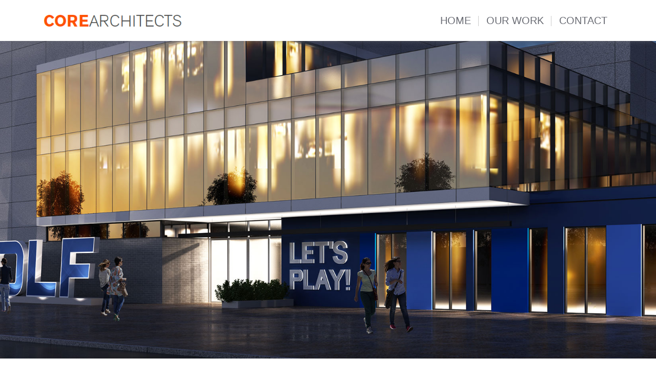

--- FILE ---
content_type: text/html; charset=UTF-8
request_url: https://www.corearchitects.com/project/top-golf/
body_size: 13752
content:
<!DOCTYPE html><html lang="en-CA"><head><script data-no-optimize="1">var litespeed_docref=sessionStorage.getItem("litespeed_docref");litespeed_docref&&(Object.defineProperty(document,"referrer",{get:function(){return litespeed_docref}}),sessionStorage.removeItem("litespeed_docref"));</script> <meta charset="UTF-8"/><meta name="viewport" content="width=device-width, initial-scale=1"/><link rel="profile" href="https://gmpg.org/xfn/11"/><meta name='robots' content='index, follow, max-image-preview:large, max-snippet:-1, max-video-preview:-1' /><title>Top Golf - Recreational | CORE Architects Inc.</title><meta name="description" content="CORE has been selected as the AOR for Top Golf and their expansion into the Canadian Market. The expansion will feature centers in urban areas" /><link rel="canonical" href="https://www.corearchitects.com/project/top-golf/" /><meta property="og:locale" content="en_US" /><meta property="og:type" content="article" /><meta property="og:title" content="Top Golf" /><meta property="og:description" content="CORE has been selected as the AOR for Top Golf and their expansion into the Canadian Market. The expansion will feature centers in urban areas" /><meta property="og:url" content="https://www.corearchitects.com/project/top-golf/" /><meta property="og:site_name" content="CORE Architects Inc." /><meta property="article:publisher" content="https://www.facebook.com/people/CORE-Architects-Inc/100066818367313/" /><meta property="article:modified_time" content="2021-07-13T18:55:48+00:00" /><meta property="og:image" content="https://www.corearchitects.com/wp-content/uploads/2020/Projects/Commerical/Top-Golf/Top-Golf-View-1_190815-scaled.jpg" /><meta property="og:image:width" content="2560" /><meta property="og:image:height" content="1920" /><meta property="og:image:type" content="image/jpeg" /><meta name="twitter:card" content="summary_large_image" /><meta name="twitter:site" content="@core_architects" /><meta name="twitter:label1" content="Est. reading time" /><meta name="twitter:data1" content="1 minute" /> <script type="application/ld+json" class="yoast-schema-graph">{"@context":"https://schema.org","@graph":[{"@type":"WebPage","@id":"https://www.corearchitects.com/project/top-golf/","url":"https://www.corearchitects.com/project/top-golf/","name":"Top Golf - Recreational | CORE Architects Inc.","isPartOf":{"@id":"https://www.corearchitects.com/#website"},"primaryImageOfPage":{"@id":"https://www.corearchitects.com/project/top-golf/#primaryimage"},"image":{"@id":"https://www.corearchitects.com/project/top-golf/#primaryimage"},"thumbnailUrl":"https://www.corearchitects.com/wp-content/uploads/2020/Projects/Commerical/Top-Golf/Top-Golf-View-1_190815-scaled.jpg","datePublished":"2020-05-07T15:05:19+00:00","dateModified":"2021-07-13T18:55:48+00:00","description":"CORE has been selected as the AOR for Top Golf and their expansion into the Canadian Market. The expansion will feature centers in urban areas","breadcrumb":{"@id":"https://www.corearchitects.com/project/top-golf/#breadcrumb"},"inLanguage":"en-CA","potentialAction":[{"@type":"ReadAction","target":["https://www.corearchitects.com/project/top-golf/"]}]},{"@type":"ImageObject","inLanguage":"en-CA","@id":"https://www.corearchitects.com/project/top-golf/#primaryimage","url":"https://www.corearchitects.com/wp-content/uploads/2020/Projects/Commerical/Top-Golf/Top-Golf-View-1_190815-scaled.jpg","contentUrl":"https://www.corearchitects.com/wp-content/uploads/2020/Projects/Commerical/Top-Golf/Top-Golf-View-1_190815-scaled.jpg","width":2560,"height":1920,"caption":"Top Golf exterior entrance, street view at dusk"},{"@type":"BreadcrumbList","@id":"https://www.corearchitects.com/project/top-golf/#breadcrumb","itemListElement":[{"@type":"ListItem","position":1,"name":"Home","item":"https://www.corearchitects.com/"},{"@type":"ListItem","position":2,"name":"Top Golf"}]},{"@type":"WebSite","@id":"https://www.corearchitects.com/#website","url":"https://www.corearchitects.com/","name":"CORE Architects Inc.","description":"A global architectural and Interior Design firm","potentialAction":[{"@type":"SearchAction","target":{"@type":"EntryPoint","urlTemplate":"https://www.corearchitects.com/?s={search_term_string}"},"query-input":{"@type":"PropertyValueSpecification","valueRequired":true,"valueName":"search_term_string"}}],"inLanguage":"en-CA"}]}</script> <link rel='dns-prefetch' href='//cdn.jsdelivr.net' /><link rel='dns-prefetch' href='//maps.googleapis.com' /><link rel='dns-prefetch' href='//www.googletagmanager.com' /><link data-optimized="2" rel="stylesheet" href="https://www.corearchitects.com/wp-content/litespeed/css/155a8bf7e328ac7b44e90ee8b4de3d89.css?ver=ec384" /> <script id="burst-js-extra" type="litespeed/javascript">var burst={"tracking":{"isInitialHit":!0,"lastUpdateTimestamp":0,"beacon_url":"https:\/\/www.corearchitects.com\/wp-content\/plugins\/burst-statistics\/endpoint.php","ajaxUrl":"https:\/\/www.corearchitects.com\/wp-admin\/admin-ajax.php"},"options":{"cookieless":0,"pageUrl":"https:\/\/www.corearchitects.com\/project\/top-golf\/","beacon_enabled":1,"do_not_track":0,"enable_turbo_mode":0,"track_url_change":0,"cookie_retention_days":30,"debug":0},"goals":{"completed":[],"scriptUrl":"https:\/\/www.corearchitects.com\/wp-content\/plugins\/burst-statistics\/\/assets\/js\/build\/burst-goals.js?v=1761320476","active":[]},"cache":{"uid":null,"fingerprint":null,"isUserAgent":null,"isDoNotTrack":null,"useCookies":null}}</script> <script id="local_variables-js-extra" type="litespeed/javascript">var website_urls={"ajax_url":"https:\/\/www.corearchitects.com\/wp-admin\/admin-ajax.php","theme_url":"https:\/\/www.corearchitects.com\/wp-content\/themes\/core","image_url":"https:\/\/www.corearchitects.com\/wp-content\/themes\/core\/assets\/images\/"}</script> 
 <script type="litespeed/javascript" data-src="https://www.googletagmanager.com/gtag/js?id=GT-5DH5VLC" id="google_gtagjs-js"></script> <script id="google_gtagjs-js-after" type="litespeed/javascript">window.dataLayer=window.dataLayer||[];function gtag(){dataLayer.push(arguments)}
gtag("set","linker",{"domains":["www.corearchitects.com"]});gtag("js",new Date());gtag("set","developer_id.dZTNiMT",!0);gtag("config","GT-5DH5VLC")</script> <link rel="https://api.w.org/" href="https://www.corearchitects.com/wp-json/" /><link rel="EditURI" type="application/rsd+xml" title="RSD" href="https://www.corearchitects.com/xmlrpc.php?rsd" /><link rel="alternate" title="oEmbed (JSON)" type="application/json+oembed" href="https://www.corearchitects.com/wp-json/oembed/1.0/embed?url=https%3A%2F%2Fwww.corearchitects.com%2Fproject%2Ftop-golf%2F" /><link rel="alternate" title="oEmbed (XML)" type="text/xml+oembed" href="https://www.corearchitects.com/wp-json/oembed/1.0/embed?url=https%3A%2F%2Fwww.corearchitects.com%2Fproject%2Ftop-golf%2F&#038;format=xml" /><meta name="generator" content="Site Kit by Google 1.165.0" /><meta name="generator" content="performance-lab 4.0.0; plugins: "><link rel="icon" href="https://www.corearchitects.com/wp-content/uploads/2021/01/cropped-site-icon-512-x-512-32x32.jpg" sizes="32x32" /><link rel="icon" href="https://www.corearchitects.com/wp-content/uploads/2021/01/cropped-site-icon-512-x-512-192x192.jpg" sizes="192x192" /><link rel="apple-touch-icon" href="https://www.corearchitects.com/wp-content/uploads/2021/01/cropped-site-icon-512-x-512-180x180.jpg" /><meta name="msapplication-TileImage" content="https://www.corearchitects.com/wp-content/uploads/2021/01/cropped-site-icon-512-x-512-270x270.jpg" /></head><body data-rsssl=1 class="wp-singular gp-ourwork-template-default single single-gp-ourwork postid-5374 wp-theme-core no-page-scroll" data-burst_id="5374" data-burst_type="gp-ourwork"><div id="page" class="site"><div class="header-top-blank hidden"></div><div class="navigation-arrow" style="height: 100px;"><p></p><div class="navigation-icon"></div></div><header id="masthead" class="site-header site-header-scroll" role="banner"><div class="header-wrap flex-wrapper"><div class="top-left"><div class="logo">
<a href="https://www.corearchitects.com"><img data-lazyloaded="1" src="[data-uri]" width="335" height="50" data-src="https://www.corearchitects.com/wp-content/themes/core/assets/images/logo.png"
alt="My Office Logo"></a></div></div><div class="top-right"><nav class="header-menu "><ul id="menu-main-menu" class="menu"><li id="menu-item-3078" class="unclickable menu-item menu-item-type-custom menu-item-object-custom menu-item-has-children menu-item-3078"><a href="#">Home</a><ul class="sub-menu"><li id="menu-item-2521" class="menu-item menu-item-type-post_type menu-item-object-page menu-item-home menu-item-2521"><a href="https://www.corearchitects.com/">About</a></li><li id="menu-item-2523" class="menu-item menu-item-type-post_type menu-item-object-page current_page_parent menu-item-2523"><a href="https://www.corearchitects.com/news/">News</a></li><li id="menu-item-2524" class="menu-item menu-item-type-post_type menu-item-object-page menu-item-2524"><a href="https://www.corearchitects.com/join-our-team/">Careers</a></li><li id="menu-item-2525" class="menu-item menu-item-type-post_type menu-item-object-page menu-item-2525"><a href="https://www.corearchitects.com/media/">Media</a></li><li id="menu-item-2526" class="menu-item menu-item-type-post_type menu-item-object-page menu-item-2526"><a href="https://www.corearchitects.com/awards/">Awards</a></li></ul></li><li id="menu-item-3079" class="unclickable menu-item menu-item-type-custom menu-item-object-custom menu-item-has-children menu-item-3079"><a href="#">Our Work</a><ul class="sub-menu"><li id="menu-item-2514" class="menu-item menu-item-type-taxonomy menu-item-object-our_work_category menu-item-2514"><a href="https://www.corearchitects.com/project-category/residential-design/">Residential</a></li><li id="menu-item-2513" class="menu-item menu-item-type-taxonomy menu-item-object-our_work_category menu-item-2513"><a href="https://www.corearchitects.com/project-category/masterplanning/">Master-Planning</a></li><li id="menu-item-2518" class="menu-item menu-item-type-taxonomy menu-item-object-our_work_category menu-item-2518"><a href="https://www.corearchitects.com/project-category/retail-rollout/">Retail Rollout</a></li><li id="menu-item-2520" class="menu-item menu-item-type-taxonomy menu-item-object-our_work_category menu-item-2520"><a href="https://www.corearchitects.com/project-category/interior-design/">Interior Design</a></li><li id="menu-item-2517" class="menu-item menu-item-type-taxonomy menu-item-object-our_work_category current-gp-ourwork-ancestor current-menu-parent current-gp-ourwork-parent menu-item-2517"><a href="https://www.corearchitects.com/project-category/recreational/">Recreational</a></li><li id="menu-item-2515" class="menu-item menu-item-type-taxonomy menu-item-object-our_work_category menu-item-2515"><a href="https://www.corearchitects.com/project-category/commercial/">Commercial</a></li><li id="menu-item-174769" class="menu-item menu-item-type-taxonomy menu-item-object-our_work_category menu-item-174769"><a href="https://www.corearchitects.com/project-category/sustainable-design/">Sustainable Design</a></li></ul></li><li id="menu-item-19" class="menu-item menu-item-type-post_type menu-item-object-page menu-item-19"><a href="https://www.corearchitects.com/contact/">Contact</a></li></ul></nav><div class="navbars" id="moby-button">
<span class="bar"></span>
<span class="bar"></span>
<span class="bar"></span></div></div></div></header><div id="content" class="site-content"><div id=""><div class="flickity_slider_diable inner-banner"  style=" background-image: url('https://www.corearchitects.com/wp-content/uploads/2020/07/Banner-1-92.jpg')"></div></div><div class="section fp-auto-height"><div class="width-1300-container  "><div class="width-1300-inner"><h1>Top Golf</h1><p>&nbsp;</p><p><span style="font-size: 18pt;">CORE has been selected as the AOR for Topgolf’s recently announced expansion into the Canadian Market. Topgolf locations are typically three-level, 65,000 sq.ft. venues that feature a chef-driven menu, top-shelf drinks, big screen TVs and music in climate-controlled hitting bays for all season comfort. Topgolf currently operates 33 locations in the Unites States and United Kingdom, entertaining more than 10.5 million guests annually. The Canadian expansion will feature centres in large urban areas.</span></p></div></div></div><div class="section fp-auto-height"><div class="full-width-img-fixed-container" style=" background-image: url('https://www.corearchitects.com/wp-content/uploads/2020/Projects/Commerical/Top-Golf/Top-Golf-View-3_190815-scaled-e1614963997475.jpg')"></div></div><div class="section fp-auto-height fp-noscroll"><footer id="colophon" class="site-footer"><div class="top-image-asf" style="background-image: url(https://www.corearchitects.com/wp-content/uploads/2021/07/contact-background-scaled-Website-Medium.jpg)"></div><div class="footer-top-container"><div class="footer-top"><div class="location-info"><div class="logo-title"><h6><span>CORE</span><span>ARCHITECTS</span></h6></div><p>130 QUEENS QUAY EAST, WEST TOWER, SUITE 700<br />
TORONTO, ON, CANADA, M5A 0P6<br />
T + 1 416 343 0400<br />
F + 1 416 343 0401</p></div><div class="footer-menu-container"><div class="menu-top"><nav class="footer-menu"><h5>EXPLORE</h5><ul id="menu-footer-explore" class="menu"><li id="menu-item-132" class="menu-item menu-item-type-post_type menu-item-object-page menu-item-home menu-item-132"><a href="https://www.corearchitects.com/">About</a></li><li id="menu-item-140" class="menu-item menu-item-type-post_type menu-item-object-page current_page_parent menu-item-140"><a href="https://www.corearchitects.com/news/">News</a></li><li id="menu-item-138" class="menu-item menu-item-type-post_type menu-item-object-page menu-item-138"><a href="https://www.corearchitects.com/join-our-team/">Careers</a></li><li id="menu-item-142" class="menu-item menu-item-type-post_type menu-item-object-page menu-item-142"><a href="https://www.corearchitects.com/media/">Media</a></li><li id="menu-item-141" class="menu-item menu-item-type-post_type menu-item-object-page menu-item-141"><a href="https://www.corearchitects.com/awards/">Awards</a></li></ul></nav><nav class="footer-menu "><h5>OUR WORK</h5><ul id="menu-footer-our-work" class="menu"><li id="menu-item-234" class="menu-item menu-item-type-taxonomy menu-item-object-our_work_category menu-item-234"><a href="https://www.corearchitects.com/project-category/residential-design/">RESIDENTIAL</a></li><li id="menu-item-233" class="menu-item menu-item-type-taxonomy menu-item-object-our_work_category menu-item-233"><a href="https://www.corearchitects.com/project-category/masterplanning/">Masterplanning</a></li><li id="menu-item-238" class="menu-item menu-item-type-taxonomy menu-item-object-our_work_category menu-item-238"><a href="https://www.corearchitects.com/project-category/retail-rollout/">Retail Rollout</a></li><li id="menu-item-240" class="menu-item menu-item-type-taxonomy menu-item-object-our_work_category menu-item-240"><a href="https://www.corearchitects.com/project-category/interior-design/">INTERIOR DESIGN</a></li><li id="menu-item-237" class="menu-item menu-item-type-taxonomy menu-item-object-our_work_category current-gp-ourwork-ancestor current-menu-parent current-gp-ourwork-parent menu-item-237"><a href="https://www.corearchitects.com/project-category/recreational/">RECREATIONAL</a></li><li id="menu-item-235" class="menu-item menu-item-type-taxonomy menu-item-object-our_work_category menu-item-235"><a href="https://www.corearchitects.com/project-category/commercial/">COMMERCIAL</a></li><li id="menu-item-174773" class="menu-item menu-item-type-taxonomy menu-item-object-our_work_category menu-item-174773"><a href="https://www.corearchitects.com/project-category/sustainable-design/">Sustainable Design</a></li></ul></nav><nav class="footer-menu "><h5>CONTACT</h5><ul id="menu-footer-contact-menu" class="menu"><li id="menu-item-147" class="menu-item menu-item-type-post_type menu-item-object-page menu-item-147"><a href="https://www.corearchitects.com/contact/">General Inquires</a></li></ul></nav></div><div class="menu-bottom"><div class="subscribe-footer"><h5>SIGN UP FOR OUR NEWSLETTER</h5><div class="subscribe-button">
<a href="#" id="btn-subscribe">CLICK HERE TO SUBSCRIBE</a></div></div></div></div><div class="social-footer"><h5>FOLLOW US</h5><div class="social-footer-icons"><div class="icon">
<a title="Instagram" href="https://www.instagram.com/corearchitects/"
target="_blank"><i class="fa fa-instagram"></i></a></div><div class="icon">
<a title="LinkedIn" href="https://www.linkedin.com/company/core-architects"
target="_blank"><i class="fa fa-linkedin"></i></a></div><div class="icon">
<a title="Facebook" href="https://www.facebook.com/CORE-Architects-Inc-192578934118981/"
target="_blank"><i class="fa fa-facebook"></i></a></div><div class="icon">
<a title="Google" href="https://g.page/r/CcjLkyaQdRbGEAE"
target="_blank"><i class="fa fa-google-plus"></i></a></div><div class="icon">
<a title="Pinterest" href="https://in.pinterest.com/corearchitects/"
target="_blank"><i class="fa fa-pinterest"></i></a></div><div class="icon">
<a title="Bing" href="https://www.bing.com/maps?osid=92c93563-cbda-4406-a1fe-522b493c61b2&cp=43.64502~-79.374073&lvl=16&imgid=8c40bc0d-ac2b-46ec-9104-1c8d905295d8&v=2&sV=2&form=S00027"
target="_blank"><svg fill="#000000" xmlns="http://www.w3.org/2000/svg" viewBox="0 0 20 20" width="20px" height="20px"><path d="M 4 2 C 5.527344 2.464844 7.054688 2.933594 8.582031 3.402344 C 8.578125 7.171875 8.585938 10.941406 8.578125 14.710938 C 7.09375 16.023438 5.621094 17.347656 4.140625 18.664063 C 7.757813 16.765625 11.371094 14.859375 14.984375 12.957031 C 13.984375 12.5 12.976563 12.050781 11.976563 11.59375 C 11.300781 10.121094 10.617188 8.652344 9.941406 7.183594 C 13.296875 8.207031 16.648438 9.234375 20.003906 10.261719 C 20.003906 11.902344 20.003906 13.539063 20.003906 15.179688 C 16.1875 17.453125 12.371094 19.726563 8.554688 22 C 7.035156 20.9375 5.519531 19.871094 4 18.808594 C 4 13.207031 4 7.601563 4 2 Z"/></svg></a></div><div class="icon">
<a title="Bluesky" href="https://bsky.app/profile/corearchitects.com"
target="_blank"><svg width="20" height="20" viewBox="0 0 360 320" fill="none" xmlns="http://www.w3.org/2000/svg">
<path d="M254.896 184.158C252.81 183.926 250.733 183.645 248.671 183.315C250.773 183.574 252.849 183.855 254.896 184.158Z" fill="white"/>
<path
d="M180 141.964C163.699 110.262 119.308 51.1817 78.0347 22.044C38.4971 -5.86834 23.414 -1.03207 13.526 3.43594C2.08093 8.60755 0 26.1785 0 36.5164C0 46.8542 5.66748 121.272 9.36416 133.694C21.5786 174.738 65.0603 188.607 105.104 184.156C107.151 183.852 109.227 183.572 111.329 183.312C109.267 183.642 107.19 183.924 105.104 184.156C46.4204 192.847 -5.69621 214.233 62.6582 290.33C137.848 368.18 165.705 273.637 180 225.702C194.295 273.637 210.76 364.771 295.995 290.33C360 225.702 313.58 192.85 254.896 184.158C252.81 183.926 250.733 183.645 248.671 183.315C250.773 183.574 252.849 183.855 254.896 184.158C294.94 188.61 338.421 174.74 350.636 133.697C354.333 121.275 360 46.8568 360 36.519C360 26.1811 357.919 8.61012 346.474 3.43851C336.586 -1.02949 321.503 -5.86576 281.965 22.0466C240.692 51.1843 196.301 110.262 180 141.964Z" fill="#000"/>
</svg></a></div></div></div></div><div class="footer-bottom-section"><div class="footer-bottom-content"><p>©2025 CORE ARCHITECTS INC. All Rights Reserved.</p><nav class="footer-menu "><ul id="menu-footer-bottom-menu" class="menu"><li id="menu-item-159" class="menu-item menu-item-type-post_type menu-item-object-page menu-item-privacy-policy menu-item-159"><a rel="privacy-policy" href="https://www.corearchitects.com/terms-conditions/">Terms &#038; Conditions</a></li><li id="menu-item-157" class="menu-item menu-item-type-post_type menu-item-object-page menu-item-157"><a href="https://www.corearchitects.com/site-map/">Site Map</a></li><li id="menu-item-158" class="menu-item menu-item-type-post_type menu-item-object-page menu-item-158"><a href="https://www.corearchitects.com/accessibility/">Accessibility</a></li><li id="menu-item-174775" class="menu-item menu-item-type-post_type menu-item-object-page menu-item-174775"><a href="https://www.corearchitects.com/cookie-policy-ca/">Cookie Policy (CA)</a></li></ul></nav></div></div></div></footer></div></div></div><div class="subscribe-modal"><div class="modal-content">
<span class="close">&times;</span><div class="contact-form"><div class="wpcf7 no-js" id="wpcf7-f2692-o1" lang="en-CA" dir="ltr" data-wpcf7-id="2692"><div class="screen-reader-response"><p role="status" aria-live="polite" aria-atomic="true"></p><ul></ul></div><form action="/project/top-golf/#wpcf7-f2692-o1" method="post" class="wpcf7-form init icontact-ext-0.5.25" aria-label="Contact form" novalidate="novalidate" data-status="init"><fieldset class="hidden-fields-container"><input type="hidden" name="_wpcf7" value="2692" /><input type="hidden" name="_wpcf7_version" value="6.1.3" /><input type="hidden" name="_wpcf7_locale" value="en_CA" /><input type="hidden" name="_wpcf7_unit_tag" value="wpcf7-f2692-o1" /><input type="hidden" name="_wpcf7_container_post" value="0" /><input type="hidden" name="_wpcf7_posted_data_hash" value="" /></fieldset><h2>JOIN OUR MAILING LIST</h2><p>Sign up with your email address to receive news and updates</p><div class="form-row"><p><span class="wpcf7-form-control-wrap" data-name="first-name"><input size="40" maxlength="400" class="wpcf7-form-control wpcf7-text wpcf7-validates-as-required" aria-required="true" aria-invalid="false" placeholder="First Name" value="" type="text" name="first-name" /></span><span class="wpcf7-form-control-wrap" data-name="last-name"><input size="40" maxlength="400" class="wpcf7-form-control wpcf7-text wpcf7-validates-as-required" aria-required="true" aria-invalid="false" placeholder="Last Name" value="" type="text" name="last-name" /></span></p></div><div class="form-row"><p><span class="wpcf7-form-control-wrap" data-name="your-email"><input size="40" maxlength="400" class="wpcf7-form-control wpcf7-email wpcf7-validates-as-required wpcf7-text wpcf7-validates-as-email" aria-required="true" aria-invalid="false" placeholder="Email Address" value="" type="email" name="your-email" /></span></p></div><div class="form-row btn"><p><input class="wpcf7-form-control wpcf7-submit has-spinner" type="submit" value="Subscribe" /></p></div><div class="wpcf7-response-output" aria-hidden="true"></div><p style="display: none !important"><span class="wpcf7-form-control-wrap referer-page"><input type="hidden" name="referer-page" value="direct visit" size="40" class="wpcf7-form-control wpcf7-text referer-page" aria-invalid="false"></span></p></form></div></div></div></div></div><img data-lazyloaded="1" src="[data-uri]" width="198" height="198" data-src="https://www.corearchitects.com/wp-content/themes/core/assets/images/loading.gif" class="loading-image hidden"
alt="Dots"> <script type="speculationrules">{"prefetch":[{"source":"document","where":{"and":[{"href_matches":"\/*"},{"not":{"href_matches":["\/wp-*.php","\/wp-admin\/*","\/wp-content\/uploads\/*","\/wp-content\/*","\/wp-content\/plugins\/*","\/wp-content\/themes\/core\/*","\/*\\?(.+)"]}},{"not":{"selector_matches":"a[rel~=\"nofollow\"]"}},{"not":{"selector_matches":".no-prefetch, .no-prefetch a"}}]},"eagerness":"conservative"}]}</script> <div id="cmplz-cookiebanner-container"><div class="cmplz-cookiebanner cmplz-hidden banner-1 banner-a optout cmplz-bottom-right cmplz-categories-type-view-preferences" aria-modal="true" data-nosnippet="true" role="dialog" aria-live="polite" aria-labelledby="cmplz-header-1-optout" aria-describedby="cmplz-message-1-optout"><div class="cmplz-header"><div class="cmplz-logo"></div><div class="cmplz-title" id="cmplz-header-1-optout">Manage Consent</div><div class="cmplz-close" tabindex="0" role="button" aria-label="Close dialogue">
<svg aria-hidden="true" focusable="false" data-prefix="fas" data-icon="times" class="svg-inline--fa fa-times fa-w-11" role="img" xmlns="http://www.w3.org/2000/svg" viewBox="0 0 352 512"><path fill="currentColor" d="M242.72 256l100.07-100.07c12.28-12.28 12.28-32.19 0-44.48l-22.24-22.24c-12.28-12.28-32.19-12.28-44.48 0L176 189.28 75.93 89.21c-12.28-12.28-32.19-12.28-44.48 0L9.21 111.45c-12.28 12.28-12.28 32.19 0 44.48L109.28 256 9.21 356.07c-12.28 12.28-12.28 32.19 0 44.48l22.24 22.24c12.28 12.28 32.2 12.28 44.48 0L176 322.72l100.07 100.07c12.28 12.28 32.2 12.28 44.48 0l22.24-22.24c12.28-12.28 12.28-32.19 0-44.48L242.72 256z"></path></svg></div></div><div class="cmplz-divider cmplz-divider-header"></div><div class="cmplz-body"><div class="cmplz-message" id="cmplz-message-1-optout">To provide the best experiences, we use technologies like cookies to store and/or access device information. Consenting to these technologies will allow us to process data such as browsing behaviour or unique IDs on this site. Not consenting or withdrawing consent, may adversely affect certain features and functions.</div><div class="cmplz-categories">
<details class="cmplz-category cmplz-functional" >
<summary>
<span class="cmplz-category-header">
<span class="cmplz-category-title">Functional</span>
<span class='cmplz-always-active'>
<span class="cmplz-banner-checkbox">
<input type="checkbox"
id="cmplz-functional-optout"
data-category="cmplz_functional"
class="cmplz-consent-checkbox cmplz-functional"
size="40"
value="1"/>
<label class="cmplz-label" for="cmplz-functional-optout"><span class="screen-reader-text">Functional</span></label>
</span>
Always active							</span>
<span class="cmplz-icon cmplz-open">
<svg xmlns="http://www.w3.org/2000/svg" viewBox="0 0 448 512"  height="18" ><path d="M224 416c-8.188 0-16.38-3.125-22.62-9.375l-192-192c-12.5-12.5-12.5-32.75 0-45.25s32.75-12.5 45.25 0L224 338.8l169.4-169.4c12.5-12.5 32.75-12.5 45.25 0s12.5 32.75 0 45.25l-192 192C240.4 412.9 232.2 416 224 416z"/></svg>
</span>
</span>
</summary><div class="cmplz-description">
<span class="cmplz-description-functional">The technical storage or access is strictly necessary for the legitimate purpose of enabling the use of a specific service explicitly requested by the subscriber or user, or for the sole purpose of carrying out the transmission of a communication over an electronic communications network.</span></div>
</details><details class="cmplz-category cmplz-preferences" >
<summary>
<span class="cmplz-category-header">
<span class="cmplz-category-title">Preferences</span>
<span class="cmplz-banner-checkbox">
<input type="checkbox"
id="cmplz-preferences-optout"
data-category="cmplz_preferences"
class="cmplz-consent-checkbox cmplz-preferences"
size="40"
value="1"/>
<label class="cmplz-label" for="cmplz-preferences-optout"><span class="screen-reader-text">Preferences</span></label>
</span>
<span class="cmplz-icon cmplz-open">
<svg xmlns="http://www.w3.org/2000/svg" viewBox="0 0 448 512"  height="18" ><path d="M224 416c-8.188 0-16.38-3.125-22.62-9.375l-192-192c-12.5-12.5-12.5-32.75 0-45.25s32.75-12.5 45.25 0L224 338.8l169.4-169.4c12.5-12.5 32.75-12.5 45.25 0s12.5 32.75 0 45.25l-192 192C240.4 412.9 232.2 416 224 416z"/></svg>
</span>
</span>
</summary><div class="cmplz-description">
<span class="cmplz-description-preferences">The technical storage or access is necessary for the legitimate purpose of storing preferences that are not requested by the subscriber or user.</span></div>
</details><details class="cmplz-category cmplz-statistics" >
<summary>
<span class="cmplz-category-header">
<span class="cmplz-category-title">Statistics</span>
<span class="cmplz-banner-checkbox">
<input type="checkbox"
id="cmplz-statistics-optout"
data-category="cmplz_statistics"
class="cmplz-consent-checkbox cmplz-statistics"
size="40"
value="1"/>
<label class="cmplz-label" for="cmplz-statistics-optout"><span class="screen-reader-text">Statistics</span></label>
</span>
<span class="cmplz-icon cmplz-open">
<svg xmlns="http://www.w3.org/2000/svg" viewBox="0 0 448 512"  height="18" ><path d="M224 416c-8.188 0-16.38-3.125-22.62-9.375l-192-192c-12.5-12.5-12.5-32.75 0-45.25s32.75-12.5 45.25 0L224 338.8l169.4-169.4c12.5-12.5 32.75-12.5 45.25 0s12.5 32.75 0 45.25l-192 192C240.4 412.9 232.2 416 224 416z"/></svg>
</span>
</span>
</summary><div class="cmplz-description">
<span class="cmplz-description-statistics">The technical storage or access that is used exclusively for statistical purposes.</span>
<span class="cmplz-description-statistics-anonymous">The technical storage or access that is used exclusively for anonymous statistical purposes. Without a subpoena, voluntary compliance on the part of your Internet Service Provider, or additional records from a third party, information stored or retrieved for this purpose alone cannot usually be used to identify you.</span></div>
</details>
<details class="cmplz-category cmplz-marketing" >
<summary>
<span class="cmplz-category-header">
<span class="cmplz-category-title">Marketing</span>
<span class="cmplz-banner-checkbox">
<input type="checkbox"
id="cmplz-marketing-optout"
data-category="cmplz_marketing"
class="cmplz-consent-checkbox cmplz-marketing"
size="40"
value="1"/>
<label class="cmplz-label" for="cmplz-marketing-optout"><span class="screen-reader-text">Marketing</span></label>
</span>
<span class="cmplz-icon cmplz-open">
<svg xmlns="http://www.w3.org/2000/svg" viewBox="0 0 448 512"  height="18" ><path d="M224 416c-8.188 0-16.38-3.125-22.62-9.375l-192-192c-12.5-12.5-12.5-32.75 0-45.25s32.75-12.5 45.25 0L224 338.8l169.4-169.4c12.5-12.5 32.75-12.5 45.25 0s12.5 32.75 0 45.25l-192 192C240.4 412.9 232.2 416 224 416z"/></svg>
</span>
</span>
</summary><div class="cmplz-description">
<span class="cmplz-description-marketing">The technical storage or access is required to create user profiles to send advertising, or to track the user on a website or across several websites for similar marketing purposes.</span></div>
</details></div></div><div class="cmplz-links cmplz-information"><ul><li><a class="cmplz-link cmplz-manage-options cookie-statement" href="#" data-relative_url="#cmplz-manage-consent-container">Manage options</a></li><li><a class="cmplz-link cmplz-manage-third-parties cookie-statement" href="#" data-relative_url="#cmplz-cookies-overview">Manage services</a></li><li><a class="cmplz-link cmplz-manage-vendors tcf cookie-statement" href="#" data-relative_url="#cmplz-tcf-wrapper">Manage {vendor_count} vendors</a></li><li><a class="cmplz-link cmplz-external cmplz-read-more-purposes tcf" target="_blank" rel="noopener noreferrer nofollow" href="https://cookiedatabase.org/tcf/purposes/" aria-label="Read more about TCF purposes on Cookie Database">Read more about these purposes</a></li></ul></div><div class="cmplz-divider cmplz-footer"></div><div class="cmplz-buttons">
<button class="cmplz-btn cmplz-accept">Accept</button>
<button class="cmplz-btn cmplz-deny">Deny</button>
<button class="cmplz-btn cmplz-view-preferences">View preferences</button>
<button class="cmplz-btn cmplz-save-preferences">Save preferences</button>
<a class="cmplz-btn cmplz-manage-options tcf cookie-statement" href="#" data-relative_url="#cmplz-manage-consent-container">View preferences</a></div><div class="cmplz-documents cmplz-links"><ul><li><a class="cmplz-link cookie-statement" href="#" data-relative_url="">{title}</a></li><li><a class="cmplz-link privacy-statement" href="#" data-relative_url="">{title}</a></li><li><a class="cmplz-link impressum" href="#" data-relative_url="">{title}</a></li></ul></div></div></div><div id="cmplz-manage-consent" data-nosnippet="true"><button class="cmplz-btn cmplz-hidden cmplz-manage-consent manage-consent-1">Manage consent</button></div> <script id="wp-i18n-js-after" type="litespeed/javascript">wp.i18n.setLocaleData({'text direction\u0004ltr':['ltr']})</script> <script id="contact-form-7-js-before" type="litespeed/javascript">var wpcf7={"api":{"root":"https:\/\/www.corearchitects.com\/wp-json\/","namespace":"contact-form-7\/v1"},"cached":1}</script> <script type="litespeed/javascript" data-src="https://cdn.jsdelivr.net/npm/vue/dist/vue.js" id="vue-script-js"></script> <script type="litespeed/javascript" data-src="https://maps.googleapis.com/maps/api/js?key=AIzaSyC1HntJiCqHTquE_dIW4NXO_M2l7aJb-bM&amp;libraries=places&amp;ver=6.8.3" id="google-map-js"></script> <script id="cmplz-cookiebanner-js-extra" type="litespeed/javascript">var complianz={"prefix":"cmplz_","user_banner_id":"1","set_cookies":[],"block_ajax_content":"","banner_version":"9","version":"7.4.3","store_consent":"","do_not_track_enabled":"","consenttype":"optout","region":"ca","geoip":"","dismiss_timeout":"","disable_cookiebanner":"","soft_cookiewall":"","dismiss_on_scroll":"","cookie_expiry":"365","url":"https:\/\/www.corearchitects.com\/wp-json\/complianz\/v1\/","locale":"lang=en&locale=en_CA","set_cookies_on_root":"","cookie_domain":"","current_policy_id":"27","cookie_path":"\/","categories":{"statistics":"statistics","marketing":"marketing"},"tcf_active":"","placeholdertext":"Click to accept {category} cookies and enable this content","css_file":"https:\/\/www.corearchitects.com\/wp-content\/uploads\/complianz\/css\/banner-{banner_id}-{type}.css?v=9","page_links":{"ca":{"cookie-statement":{"title":"Cookie Policy ","url":"https:\/\/www.corearchitects.com\/cookie-policy-ca\/"},"privacy-statement":{"title":"Terms &#038; Conditions","url":"https:\/\/www.corearchitects.com\/terms-conditions\/"}}},"tm_categories":"","forceEnableStats":"","preview":"","clean_cookies":"","aria_label":"Click to accept {category} cookies and enable this content"}</script> <script id="cmplz-cookiebanner-js-after" type="litespeed/javascript">function ensure_complianz_is_loaded(){let timeout=30000000;let start=Date.now();return new Promise(wait_for_complianz);function wait_for_complianz(resolve,reject){if(window.cmplz_get_cookie)
resolve(window.cmplz_get_cookie);else if(timeout&&(Date.now()-start)>=timeout)
reject(new Error("timeout"));else setTimeout(wait_for_complianz.bind(this,resolve,reject),30)}}
ensure_complianz_is_loaded().then(function(){document.addEventListener("cmplz_cookie_warning_loaded",function(consentData){let region=consentData.detail;if(region!=='uk'){let scriptElements=document.querySelectorAll('script[data-service="burst"]');scriptElements.forEach(obj=>{if(obj.classList.contains('cmplz-activated')||obj.getAttribute('type')==='text/javascript'){return}
obj.classList.add('cmplz-activated');let src=obj.getAttribute('src');if(src){obj.setAttribute('type','text/javascript');cmplz_run_script(src,'statistics','src');obj.parentNode.removeChild(obj)}})}});document.addEventListener("cmplz_run_after_all_scripts",cmplz_burst_fire_domContentLoadedEvent);function cmplz_burst_fire_domContentLoadedEvent(){let event=new CustomEvent('burst_fire_hit');document.dispatchEvent(event)}});let cmplzBlockedContent=document.querySelector('.cmplz-blocked-content-notice');if(cmplzBlockedContent){cmplzBlockedContent.addEventListener('click',function(event){event.stopPropagation()})}</script> <script type="litespeed/javascript">function loadCSS(href){var link=document.createElement("link");link.rel="stylesheet";link.href=href;link.type="text/css";document.head.appendChild(link)}
function loadGTM(){var gtmScript=document.createElement("script");gtmScript.async=!0;gtmScript.src="https://www.googletagmanager.com/gtag/js?id=UA-25835040-1";document.head.appendChild(gtmScript);window.dataLayer=window.dataLayer||[];function gtag(){dataLayer.push(arguments)}
gtag("js",new Date());gtag("config","UA-25835040-1")}
setTimeout(function(){window.addEventListener("load",function(){loadCSS("https://use.typekit.net/ahh0yfm.css");loadGTM()})},3000)</script> <script type="litespeed/javascript">new BeerSlider(document.getElementById('slider'))</script> <script data-no-optimize="1">window.lazyLoadOptions=Object.assign({},{threshold:300},window.lazyLoadOptions||{});!function(t,e){"object"==typeof exports&&"undefined"!=typeof module?module.exports=e():"function"==typeof define&&define.amd?define(e):(t="undefined"!=typeof globalThis?globalThis:t||self).LazyLoad=e()}(this,function(){"use strict";function e(){return(e=Object.assign||function(t){for(var e=1;e<arguments.length;e++){var n,a=arguments[e];for(n in a)Object.prototype.hasOwnProperty.call(a,n)&&(t[n]=a[n])}return t}).apply(this,arguments)}function o(t){return e({},at,t)}function l(t,e){return t.getAttribute(gt+e)}function c(t){return l(t,vt)}function s(t,e){return function(t,e,n){e=gt+e;null!==n?t.setAttribute(e,n):t.removeAttribute(e)}(t,vt,e)}function i(t){return s(t,null),0}function r(t){return null===c(t)}function u(t){return c(t)===_t}function d(t,e,n,a){t&&(void 0===a?void 0===n?t(e):t(e,n):t(e,n,a))}function f(t,e){et?t.classList.add(e):t.className+=(t.className?" ":"")+e}function _(t,e){et?t.classList.remove(e):t.className=t.className.replace(new RegExp("(^|\\s+)"+e+"(\\s+|$)")," ").replace(/^\s+/,"").replace(/\s+$/,"")}function g(t){return t.llTempImage}function v(t,e){!e||(e=e._observer)&&e.unobserve(t)}function b(t,e){t&&(t.loadingCount+=e)}function p(t,e){t&&(t.toLoadCount=e)}function n(t){for(var e,n=[],a=0;e=t.children[a];a+=1)"SOURCE"===e.tagName&&n.push(e);return n}function h(t,e){(t=t.parentNode)&&"PICTURE"===t.tagName&&n(t).forEach(e)}function a(t,e){n(t).forEach(e)}function m(t){return!!t[lt]}function E(t){return t[lt]}function I(t){return delete t[lt]}function y(e,t){var n;m(e)||(n={},t.forEach(function(t){n[t]=e.getAttribute(t)}),e[lt]=n)}function L(a,t){var o;m(a)&&(o=E(a),t.forEach(function(t){var e,n;e=a,(t=o[n=t])?e.setAttribute(n,t):e.removeAttribute(n)}))}function k(t,e,n){f(t,e.class_loading),s(t,st),n&&(b(n,1),d(e.callback_loading,t,n))}function A(t,e,n){n&&t.setAttribute(e,n)}function O(t,e){A(t,rt,l(t,e.data_sizes)),A(t,it,l(t,e.data_srcset)),A(t,ot,l(t,e.data_src))}function w(t,e,n){var a=l(t,e.data_bg_multi),o=l(t,e.data_bg_multi_hidpi);(a=nt&&o?o:a)&&(t.style.backgroundImage=a,n=n,f(t=t,(e=e).class_applied),s(t,dt),n&&(e.unobserve_completed&&v(t,e),d(e.callback_applied,t,n)))}function x(t,e){!e||0<e.loadingCount||0<e.toLoadCount||d(t.callback_finish,e)}function M(t,e,n){t.addEventListener(e,n),t.llEvLisnrs[e]=n}function N(t){return!!t.llEvLisnrs}function z(t){if(N(t)){var e,n,a=t.llEvLisnrs;for(e in a){var o=a[e];n=e,o=o,t.removeEventListener(n,o)}delete t.llEvLisnrs}}function C(t,e,n){var a;delete t.llTempImage,b(n,-1),(a=n)&&--a.toLoadCount,_(t,e.class_loading),e.unobserve_completed&&v(t,n)}function R(i,r,c){var l=g(i)||i;N(l)||function(t,e,n){N(t)||(t.llEvLisnrs={});var a="VIDEO"===t.tagName?"loadeddata":"load";M(t,a,e),M(t,"error",n)}(l,function(t){var e,n,a,o;n=r,a=c,o=u(e=i),C(e,n,a),f(e,n.class_loaded),s(e,ut),d(n.callback_loaded,e,a),o||x(n,a),z(l)},function(t){var e,n,a,o;n=r,a=c,o=u(e=i),C(e,n,a),f(e,n.class_error),s(e,ft),d(n.callback_error,e,a),o||x(n,a),z(l)})}function T(t,e,n){var a,o,i,r,c;t.llTempImage=document.createElement("IMG"),R(t,e,n),m(c=t)||(c[lt]={backgroundImage:c.style.backgroundImage}),i=n,r=l(a=t,(o=e).data_bg),c=l(a,o.data_bg_hidpi),(r=nt&&c?c:r)&&(a.style.backgroundImage='url("'.concat(r,'")'),g(a).setAttribute(ot,r),k(a,o,i)),w(t,e,n)}function G(t,e,n){var a;R(t,e,n),a=e,e=n,(t=Et[(n=t).tagName])&&(t(n,a),k(n,a,e))}function D(t,e,n){var a;a=t,(-1<It.indexOf(a.tagName)?G:T)(t,e,n)}function S(t,e,n){var a;t.setAttribute("loading","lazy"),R(t,e,n),a=e,(e=Et[(n=t).tagName])&&e(n,a),s(t,_t)}function V(t){t.removeAttribute(ot),t.removeAttribute(it),t.removeAttribute(rt)}function j(t){h(t,function(t){L(t,mt)}),L(t,mt)}function F(t){var e;(e=yt[t.tagName])?e(t):m(e=t)&&(t=E(e),e.style.backgroundImage=t.backgroundImage)}function P(t,e){var n;F(t),n=e,r(e=t)||u(e)||(_(e,n.class_entered),_(e,n.class_exited),_(e,n.class_applied),_(e,n.class_loading),_(e,n.class_loaded),_(e,n.class_error)),i(t),I(t)}function U(t,e,n,a){var o;n.cancel_on_exit&&(c(t)!==st||"IMG"===t.tagName&&(z(t),h(o=t,function(t){V(t)}),V(o),j(t),_(t,n.class_loading),b(a,-1),i(t),d(n.callback_cancel,t,e,a)))}function $(t,e,n,a){var o,i,r=(i=t,0<=bt.indexOf(c(i)));s(t,"entered"),f(t,n.class_entered),_(t,n.class_exited),o=t,i=a,n.unobserve_entered&&v(o,i),d(n.callback_enter,t,e,a),r||D(t,n,a)}function q(t){return t.use_native&&"loading"in HTMLImageElement.prototype}function H(t,o,i){t.forEach(function(t){return(a=t).isIntersecting||0<a.intersectionRatio?$(t.target,t,o,i):(e=t.target,n=t,a=o,t=i,void(r(e)||(f(e,a.class_exited),U(e,n,a,t),d(a.callback_exit,e,n,t))));var e,n,a})}function B(e,n){var t;tt&&!q(e)&&(n._observer=new IntersectionObserver(function(t){H(t,e,n)},{root:(t=e).container===document?null:t.container,rootMargin:t.thresholds||t.threshold+"px"}))}function J(t){return Array.prototype.slice.call(t)}function K(t){return t.container.querySelectorAll(t.elements_selector)}function Q(t){return c(t)===ft}function W(t,e){return e=t||K(e),J(e).filter(r)}function X(e,t){var n;(n=K(e),J(n).filter(Q)).forEach(function(t){_(t,e.class_error),i(t)}),t.update()}function t(t,e){var n,a,t=o(t);this._settings=t,this.loadingCount=0,B(t,this),n=t,a=this,Y&&window.addEventListener("online",function(){X(n,a)}),this.update(e)}var Y="undefined"!=typeof window,Z=Y&&!("onscroll"in window)||"undefined"!=typeof navigator&&/(gle|ing|ro)bot|crawl|spider/i.test(navigator.userAgent),tt=Y&&"IntersectionObserver"in window,et=Y&&"classList"in document.createElement("p"),nt=Y&&1<window.devicePixelRatio,at={elements_selector:".lazy",container:Z||Y?document:null,threshold:300,thresholds:null,data_src:"src",data_srcset:"srcset",data_sizes:"sizes",data_bg:"bg",data_bg_hidpi:"bg-hidpi",data_bg_multi:"bg-multi",data_bg_multi_hidpi:"bg-multi-hidpi",data_poster:"poster",class_applied:"applied",class_loading:"litespeed-loading",class_loaded:"litespeed-loaded",class_error:"error",class_entered:"entered",class_exited:"exited",unobserve_completed:!0,unobserve_entered:!1,cancel_on_exit:!0,callback_enter:null,callback_exit:null,callback_applied:null,callback_loading:null,callback_loaded:null,callback_error:null,callback_finish:null,callback_cancel:null,use_native:!1},ot="src",it="srcset",rt="sizes",ct="poster",lt="llOriginalAttrs",st="loading",ut="loaded",dt="applied",ft="error",_t="native",gt="data-",vt="ll-status",bt=[st,ut,dt,ft],pt=[ot],ht=[ot,ct],mt=[ot,it,rt],Et={IMG:function(t,e){h(t,function(t){y(t,mt),O(t,e)}),y(t,mt),O(t,e)},IFRAME:function(t,e){y(t,pt),A(t,ot,l(t,e.data_src))},VIDEO:function(t,e){a(t,function(t){y(t,pt),A(t,ot,l(t,e.data_src))}),y(t,ht),A(t,ct,l(t,e.data_poster)),A(t,ot,l(t,e.data_src)),t.load()}},It=["IMG","IFRAME","VIDEO"],yt={IMG:j,IFRAME:function(t){L(t,pt)},VIDEO:function(t){a(t,function(t){L(t,pt)}),L(t,ht),t.load()}},Lt=["IMG","IFRAME","VIDEO"];return t.prototype={update:function(t){var e,n,a,o=this._settings,i=W(t,o);{if(p(this,i.length),!Z&&tt)return q(o)?(e=o,n=this,i.forEach(function(t){-1!==Lt.indexOf(t.tagName)&&S(t,e,n)}),void p(n,0)):(t=this._observer,o=i,t.disconnect(),a=t,void o.forEach(function(t){a.observe(t)}));this.loadAll(i)}},destroy:function(){this._observer&&this._observer.disconnect(),K(this._settings).forEach(function(t){I(t)}),delete this._observer,delete this._settings,delete this.loadingCount,delete this.toLoadCount},loadAll:function(t){var e=this,n=this._settings;W(t,n).forEach(function(t){v(t,e),D(t,n,e)})},restoreAll:function(){var e=this._settings;K(e).forEach(function(t){P(t,e)})}},t.load=function(t,e){e=o(e);D(t,e)},t.resetStatus=function(t){i(t)},t}),function(t,e){"use strict";function n(){e.body.classList.add("litespeed_lazyloaded")}function a(){console.log("[LiteSpeed] Start Lazy Load"),o=new LazyLoad(Object.assign({},t.lazyLoadOptions||{},{elements_selector:"[data-lazyloaded]",callback_finish:n})),i=function(){o.update()},t.MutationObserver&&new MutationObserver(i).observe(e.documentElement,{childList:!0,subtree:!0,attributes:!0})}var o,i;t.addEventListener?t.addEventListener("load",a,!1):t.attachEvent("onload",a)}(window,document);</script><script data-no-optimize="1">window.litespeed_ui_events=window.litespeed_ui_events||["mouseover","click","keydown","wheel","touchmove","touchstart"];var urlCreator=window.URL||window.webkitURL;function litespeed_load_delayed_js_force(){console.log("[LiteSpeed] Start Load JS Delayed"),litespeed_ui_events.forEach(e=>{window.removeEventListener(e,litespeed_load_delayed_js_force,{passive:!0})}),document.querySelectorAll("iframe[data-litespeed-src]").forEach(e=>{e.setAttribute("src",e.getAttribute("data-litespeed-src"))}),"loading"==document.readyState?window.addEventListener("DOMContentLoaded",litespeed_load_delayed_js):litespeed_load_delayed_js()}litespeed_ui_events.forEach(e=>{window.addEventListener(e,litespeed_load_delayed_js_force,{passive:!0})});async function litespeed_load_delayed_js(){let t=[];for(var d in document.querySelectorAll('script[type="litespeed/javascript"]').forEach(e=>{t.push(e)}),t)await new Promise(e=>litespeed_load_one(t[d],e));document.dispatchEvent(new Event("DOMContentLiteSpeedLoaded")),window.dispatchEvent(new Event("DOMContentLiteSpeedLoaded"))}function litespeed_load_one(t,e){console.log("[LiteSpeed] Load ",t);var d=document.createElement("script");d.addEventListener("load",e),d.addEventListener("error",e),t.getAttributeNames().forEach(e=>{"type"!=e&&d.setAttribute("data-src"==e?"src":e,t.getAttribute(e))});let a=!(d.type="text/javascript");!d.src&&t.textContent&&(d.src=litespeed_inline2src(t.textContent),a=!0),t.after(d),t.remove(),a&&e()}function litespeed_inline2src(t){try{var d=urlCreator.createObjectURL(new Blob([t.replace(/^(?:<!--)?(.*?)(?:-->)?$/gm,"$1")],{type:"text/javascript"}))}catch(e){d="data:text/javascript;base64,"+btoa(t.replace(/^(?:<!--)?(.*?)(?:-->)?$/gm,"$1"))}return d}</script><script data-no-optimize="1">var litespeed_vary=document.cookie.replace(/(?:(?:^|.*;\s*)_lscache_vary\s*\=\s*([^;]*).*$)|^.*$/,"");litespeed_vary||fetch("/wp-content/plugins/litespeed-cache/guest.vary.php",{method:"POST",cache:"no-cache",redirect:"follow"}).then(e=>e.json()).then(e=>{console.log(e),e.hasOwnProperty("reload")&&"yes"==e.reload&&(sessionStorage.setItem("litespeed_docref",document.referrer),window.location.reload(!0))});</script><script data-optimized="1" type="litespeed/javascript" data-src="https://www.corearchitects.com/wp-content/litespeed/js/61b66362053218189a7cf12a45845bf4.js?ver=ec384"></script></body></html>
<!-- Page optimized by LiteSpeed Cache @2025-11-18 18:32:09 -->

<!-- Page supported by LiteSpeed Cache 7.6.2 on 2025-11-18 18:32:09 -->
<!-- Guest Mode -->
<!-- QUIC.cloud UCSS in queue -->

--- FILE ---
content_type: text/css
request_url: https://www.corearchitects.com/wp-content/litespeed/css/155a8bf7e328ac7b44e90ee8b4de3d89.css?ver=ec384
body_size: 37035
content:
/*!
 *  Font Awesome 4.5.0 by @davegandy - http://fontawesome.io - @fontawesome
 *  License - http://fontawesome.io/license (Font: SIL OFL 1.1, CSS: MIT License)
 */@font-face{font-display:swap;font-family:'FontAwesome';src:url('/wp-content/themes/core/font-awesome/fonts/fontawesome-webfont.eot?v=4.5.0');src:url('/wp-content/themes/core/font-awesome/fonts/fontawesome-webfont.eot?#iefix&v=4.5.0') format('embedded-opentype'),url('/wp-content/themes/core/font-awesome/fonts/fontawesome-webfont.woff2?v=4.5.0') format('woff2'),url('/wp-content/themes/core/font-awesome/fonts/fontawesome-webfont.woff?v=4.5.0') format('woff'),url('/wp-content/themes/core/font-awesome/fonts/fontawesome-webfont.ttf?v=4.5.0') format('truetype'),url('/wp-content/themes/core/font-awesome/fonts/fontawesome-webfont.svg?v=4.5.0#fontawesomeregular') format('svg');font-weight:normal;font-style:normal}.fa{display:inline-block;font:normal normal normal 14px/1 FontAwesome;font-size:inherit;text-rendering:auto;-webkit-font-smoothing:antialiased;-moz-osx-font-smoothing:grayscale}.fa-lg{font-size:1.33333333em;line-height:.75em;vertical-align:-15%}.fa-2x{font-size:2em}.fa-3x{font-size:3em}.fa-4x{font-size:4em}.fa-5x{font-size:5em}.fa-fw{width:1.28571429em;text-align:center}.fa-ul{padding-left:0;margin-left:2.14285714em;list-style-type:none}.fa-ul>li{position:relative}.fa-li{position:absolute;left:-2.14285714em;width:2.14285714em;top:.14285714em;text-align:center}.fa-li.fa-lg{left:-1.85714286em}.fa-border{padding:.2em .25em .15em;border:solid .08em #eee;border-radius:.1em}.fa-pull-left{float:left}.fa-pull-right{float:right}.fa.fa-pull-left{margin-right:.3em}.fa.fa-pull-right{margin-left:.3em}.pull-right{float:right}.pull-left{float:left}.fa.pull-left{margin-right:.3em}.fa.pull-right{margin-left:.3em}.fa-spin{-webkit-animation:fa-spin 2s infinite linear;animation:fa-spin 2s infinite linear}.fa-pulse{-webkit-animation:fa-spin 1s infinite steps(8);animation:fa-spin 1s infinite steps(8)}@-webkit-keyframes fa-spin{0%{-webkit-transform:rotate(0deg);transform:rotate(0deg)}100%{-webkit-transform:rotate(359deg);transform:rotate(359deg)}}@keyframes fa-spin{0%{-webkit-transform:rotate(0deg);transform:rotate(0deg)}100%{-webkit-transform:rotate(359deg);transform:rotate(359deg)}}.fa-rotate-90{filter:progid:DXImageTransform.Microsoft.BasicImage(rotation=1);-webkit-transform:rotate(90deg);-ms-transform:rotate(90deg);transform:rotate(90deg)}.fa-rotate-180{filter:progid:DXImageTransform.Microsoft.BasicImage(rotation=2);-webkit-transform:rotate(180deg);-ms-transform:rotate(180deg);transform:rotate(180deg)}.fa-rotate-270{filter:progid:DXImageTransform.Microsoft.BasicImage(rotation=3);-webkit-transform:rotate(270deg);-ms-transform:rotate(270deg);transform:rotate(270deg)}.fa-flip-horizontal{filter:progid:DXImageTransform.Microsoft.BasicImage(rotation=0, mirror=1);-webkit-transform:scale(-1, 1);-ms-transform:scale(-1, 1);transform:scale(-1, 1)}.fa-flip-vertical{filter:progid:DXImageTransform.Microsoft.BasicImage(rotation=2, mirror=1);-webkit-transform:scale(1, -1);-ms-transform:scale(1, -1);transform:scale(1, -1)}:root .fa-rotate-90,:root .fa-rotate-180,:root .fa-rotate-270,:root .fa-flip-horizontal,:root .fa-flip-vertical{filter:none}.fa-stack{position:relative;display:inline-block;width:2em;height:2em;line-height:2em;vertical-align:middle}.fa-stack-1x,.fa-stack-2x{position:absolute;left:0;width:100%;text-align:center}.fa-stack-1x{line-height:inherit}.fa-stack-2x{font-size:2em}.fa-inverse{color:#fff}.fa-glass:before{content:"\f000"}.fa-music:before{content:"\f001"}.fa-search:before{content:"\f002"}.fa-envelope-o:before{content:"\f003"}.fa-heart:before{content:"\f004"}.fa-star:before{content:"\f005"}.fa-star-o:before{content:"\f006"}.fa-user:before{content:"\f007"}.fa-film:before{content:"\f008"}.fa-th-large:before{content:"\f009"}.fa-th:before{content:"\f00a"}.fa-th-list:before{content:"\f00b"}.fa-check:before{content:"\f00c"}.fa-remove:before,.fa-close:before,.fa-times:before{content:"\f00d"}.fa-search-plus:before{content:"\f00e"}.fa-search-minus:before{content:"\f010"}.fa-power-off:before{content:"\f011"}.fa-signal:before{content:"\f012"}.fa-gear:before,.fa-cog:before{content:"\f013"}.fa-trash-o:before{content:"\f014"}.fa-home:before{content:"\f015"}.fa-file-o:before{content:"\f016"}.fa-clock-o:before{content:"\f017"}.fa-road:before{content:"\f018"}.fa-download:before{content:"\f019"}.fa-arrow-circle-o-down:before{content:"\f01a"}.fa-arrow-circle-o-up:before{content:"\f01b"}.fa-inbox:before{content:"\f01c"}.fa-play-circle-o:before{content:"\f01d"}.fa-rotate-right:before,.fa-repeat:before{content:"\f01e"}.fa-refresh:before{content:"\f021"}.fa-list-alt:before{content:"\f022"}.fa-lock:before{content:"\f023"}.fa-flag:before{content:"\f024"}.fa-headphones:before{content:"\f025"}.fa-volume-off:before{content:"\f026"}.fa-volume-down:before{content:"\f027"}.fa-volume-up:before{content:"\f028"}.fa-qrcode:before{content:"\f029"}.fa-barcode:before{content:"\f02a"}.fa-tag:before{content:"\f02b"}.fa-tags:before{content:"\f02c"}.fa-book:before{content:"\f02d"}.fa-bookmark:before{content:"\f02e"}.fa-print:before{content:"\f02f"}.fa-camera:before{content:"\f030"}.fa-font:before{content:"\f031"}.fa-bold:before{content:"\f032"}.fa-italic:before{content:"\f033"}.fa-text-height:before{content:"\f034"}.fa-text-width:before{content:"\f035"}.fa-align-left:before{content:"\f036"}.fa-align-center:before{content:"\f037"}.fa-align-right:before{content:"\f038"}.fa-align-justify:before{content:"\f039"}.fa-list:before{content:"\f03a"}.fa-dedent:before,.fa-outdent:before{content:"\f03b"}.fa-indent:before{content:"\f03c"}.fa-video-camera:before{content:"\f03d"}.fa-photo:before,.fa-image:before,.fa-picture-o:before{content:"\f03e"}.fa-pencil:before{content:"\f040"}.fa-map-marker:before{content:"\f041"}.fa-adjust:before{content:"\f042"}.fa-tint:before{content:"\f043"}.fa-edit:before,.fa-pencil-square-o:before{content:"\f044"}.fa-share-square-o:before{content:"\f045"}.fa-check-square-o:before{content:"\f046"}.fa-arrows:before{content:"\f047"}.fa-step-backward:before{content:"\f048"}.fa-fast-backward:before{content:"\f049"}.fa-backward:before{content:"\f04a"}.fa-play:before{content:"\f04b"}.fa-pause:before{content:"\f04c"}.fa-stop:before{content:"\f04d"}.fa-forward:before{content:"\f04e"}.fa-fast-forward:before{content:"\f050"}.fa-step-forward:before{content:"\f051"}.fa-eject:before{content:"\f052"}.fa-chevron-left:before{content:"\f053"}.fa-chevron-right:before{content:"\f054"}.fa-plus-circle:before{content:"\f055"}.fa-minus-circle:before{content:"\f056"}.fa-times-circle:before{content:"\f057"}.fa-check-circle:before{content:"\f058"}.fa-question-circle:before{content:"\f059"}.fa-info-circle:before{content:"\f05a"}.fa-crosshairs:before{content:"\f05b"}.fa-times-circle-o:before{content:"\f05c"}.fa-check-circle-o:before{content:"\f05d"}.fa-ban:before{content:"\f05e"}.fa-arrow-left:before{content:"\f060"}.fa-arrow-right:before{content:"\f061"}.fa-arrow-up:before{content:"\f062"}.fa-arrow-down:before{content:"\f063"}.fa-mail-forward:before,.fa-share:before{content:"\f064"}.fa-expand:before{content:"\f065"}.fa-compress:before{content:"\f066"}.fa-plus:before{content:"\f067"}.fa-minus:before{content:"\f068"}.fa-asterisk:before{content:"\f069"}.fa-exclamation-circle:before{content:"\f06a"}.fa-gift:before{content:"\f06b"}.fa-leaf:before{content:"\f06c"}.fa-fire:before{content:"\f06d"}.fa-eye:before{content:"\f06e"}.fa-eye-slash:before{content:"\f070"}.fa-warning:before,.fa-exclamation-triangle:before{content:"\f071"}.fa-plane:before{content:"\f072"}.fa-calendar:before{content:"\f073"}.fa-random:before{content:"\f074"}.fa-comment:before{content:"\f075"}.fa-magnet:before{content:"\f076"}.fa-chevron-up:before{content:"\f077"}.fa-chevron-down:before{content:"\f078"}.fa-retweet:before{content:"\f079"}.fa-shopping-cart:before{content:"\f07a"}.fa-folder:before{content:"\f07b"}.fa-folder-open:before{content:"\f07c"}.fa-arrows-v:before{content:"\f07d"}.fa-arrows-h:before{content:"\f07e"}.fa-bar-chart-o:before,.fa-bar-chart:before{content:"\f080"}.fa-twitter-square:before{content:"\f081"}.fa-facebook-square:before{content:"\f082"}.fa-camera-retro:before{content:"\f083"}.fa-key:before{content:"\f084"}.fa-gears:before,.fa-cogs:before{content:"\f085"}.fa-comments:before{content:"\f086"}.fa-thumbs-o-up:before{content:"\f087"}.fa-thumbs-o-down:before{content:"\f088"}.fa-star-half:before{content:"\f089"}.fa-heart-o:before{content:"\f08a"}.fa-sign-out:before{content:"\f08b"}.fa-linkedin-square:before{content:"\f08c"}.fa-thumb-tack:before{content:"\f08d"}.fa-external-link:before{content:"\f08e"}.fa-sign-in:before{content:"\f090"}.fa-trophy:before{content:"\f091"}.fa-github-square:before{content:"\f092"}.fa-upload:before{content:"\f093"}.fa-lemon-o:before{content:"\f094"}.fa-phone:before{content:"\f095"}.fa-square-o:before{content:"\f096"}.fa-bookmark-o:before{content:"\f097"}.fa-phone-square:before{content:"\f098"}.fa-twitter:before{content:"\f099"}.fa-facebook-f:before,.fa-facebook:before{content:"\f09a"}.fa-github:before{content:"\f09b"}.fa-unlock:before{content:"\f09c"}.fa-credit-card:before{content:"\f09d"}.fa-feed:before,.fa-rss:before{content:"\f09e"}.fa-hdd-o:before{content:"\f0a0"}.fa-bullhorn:before{content:"\f0a1"}.fa-bell:before{content:"\f0f3"}.fa-certificate:before{content:"\f0a3"}.fa-hand-o-right:before{content:"\f0a4"}.fa-hand-o-left:before{content:"\f0a5"}.fa-hand-o-up:before{content:"\f0a6"}.fa-hand-o-down:before{content:"\f0a7"}.fa-arrow-circle-left:before{content:"\f0a8"}.fa-arrow-circle-right:before{content:"\f0a9"}.fa-arrow-circle-up:before{content:"\f0aa"}.fa-arrow-circle-down:before{content:"\f0ab"}.fa-globe:before{content:"\f0ac"}.fa-wrench:before{content:"\f0ad"}.fa-tasks:before{content:"\f0ae"}.fa-filter:before{content:"\f0b0"}.fa-briefcase:before{content:"\f0b1"}.fa-arrows-alt:before{content:"\f0b2"}.fa-group:before,.fa-users:before{content:"\f0c0"}.fa-chain:before,.fa-link:before{content:"\f0c1"}.fa-cloud:before{content:"\f0c2"}.fa-flask:before{content:"\f0c3"}.fa-cut:before,.fa-scissors:before{content:"\f0c4"}.fa-copy:before,.fa-files-o:before{content:"\f0c5"}.fa-paperclip:before{content:"\f0c6"}.fa-save:before,.fa-floppy-o:before{content:"\f0c7"}.fa-square:before{content:"\f0c8"}.fa-navicon:before,.fa-reorder:before,.fa-bars:before{content:"\f0c9"}.fa-list-ul:before{content:"\f0ca"}.fa-list-ol:before{content:"\f0cb"}.fa-strikethrough:before{content:"\f0cc"}.fa-underline:before{content:"\f0cd"}.fa-table:before{content:"\f0ce"}.fa-magic:before{content:"\f0d0"}.fa-truck:before{content:"\f0d1"}.fa-pinterest:before{content:"\f0d2"}.fa-pinterest-square:before{content:"\f0d3"}.fa-google-plus-square:before{content:"\f0d4"}.fa-google-plus:before{content:"\f0d5"}.fa-money:before{content:"\f0d6"}.fa-caret-down:before{content:"\f0d7"}.fa-caret-up:before{content:"\f0d8"}.fa-caret-left:before{content:"\f0d9"}.fa-caret-right:before{content:"\f0da"}.fa-columns:before{content:"\f0db"}.fa-unsorted:before,.fa-sort:before{content:"\f0dc"}.fa-sort-down:before,.fa-sort-desc:before{content:"\f0dd"}.fa-sort-up:before,.fa-sort-asc:before{content:"\f0de"}.fa-envelope:before{content:"\f0e0"}.fa-linkedin:before{content:"\f0e1"}.fa-rotate-left:before,.fa-undo:before{content:"\f0e2"}.fa-legal:before,.fa-gavel:before{content:"\f0e3"}.fa-dashboard:before,.fa-tachometer:before{content:"\f0e4"}.fa-comment-o:before{content:"\f0e5"}.fa-comments-o:before{content:"\f0e6"}.fa-flash:before,.fa-bolt:before{content:"\f0e7"}.fa-sitemap:before{content:"\f0e8"}.fa-umbrella:before{content:"\f0e9"}.fa-paste:before,.fa-clipboard:before{content:"\f0ea"}.fa-lightbulb-o:before{content:"\f0eb"}.fa-exchange:before{content:"\f0ec"}.fa-cloud-download:before{content:"\f0ed"}.fa-cloud-upload:before{content:"\f0ee"}.fa-user-md:before{content:"\f0f0"}.fa-stethoscope:before{content:"\f0f1"}.fa-suitcase:before{content:"\f0f2"}.fa-bell-o:before{content:"\f0a2"}.fa-coffee:before{content:"\f0f4"}.fa-cutlery:before{content:"\f0f5"}.fa-file-text-o:before{content:"\f0f6"}.fa-building-o:before{content:"\f0f7"}.fa-hospital-o:before{content:"\f0f8"}.fa-ambulance:before{content:"\f0f9"}.fa-medkit:before{content:"\f0fa"}.fa-fighter-jet:before{content:"\f0fb"}.fa-beer:before{content:"\f0fc"}.fa-h-square:before{content:"\f0fd"}.fa-plus-square:before{content:"\f0fe"}.fa-angle-double-left:before{content:"\f100"}.fa-angle-double-right:before{content:"\f101"}.fa-angle-double-up:before{content:"\f102"}.fa-angle-double-down:before{content:"\f103"}.fa-angle-left:before{content:"\f104"}.fa-angle-right:before{content:"\f105"}.fa-angle-up:before{content:"\f106"}.fa-angle-down:before{content:"\f107"}.fa-desktop:before{content:"\f108"}.fa-laptop:before{content:"\f109"}.fa-tablet:before{content:"\f10a"}.fa-mobile-phone:before,.fa-mobile:before{content:"\f10b"}.fa-circle-o:before{content:"\f10c"}.fa-quote-left:before{content:"\f10d"}.fa-quote-right:before{content:"\f10e"}.fa-spinner:before{content:"\f110"}.fa-circle:before{content:"\f111"}.fa-mail-reply:before,.fa-reply:before{content:"\f112"}.fa-github-alt:before{content:"\f113"}.fa-folder-o:before{content:"\f114"}.fa-folder-open-o:before{content:"\f115"}.fa-smile-o:before{content:"\f118"}.fa-frown-o:before{content:"\f119"}.fa-meh-o:before{content:"\f11a"}.fa-gamepad:before{content:"\f11b"}.fa-keyboard-o:before{content:"\f11c"}.fa-flag-o:before{content:"\f11d"}.fa-flag-checkered:before{content:"\f11e"}.fa-terminal:before{content:"\f120"}.fa-code:before{content:"\f121"}.fa-mail-reply-all:before,.fa-reply-all:before{content:"\f122"}.fa-star-half-empty:before,.fa-star-half-full:before,.fa-star-half-o:before{content:"\f123"}.fa-location-arrow:before{content:"\f124"}.fa-crop:before{content:"\f125"}.fa-code-fork:before{content:"\f126"}.fa-unlink:before,.fa-chain-broken:before{content:"\f127"}.fa-question:before{content:"\f128"}.fa-info:before{content:"\f129"}.fa-exclamation:before{content:"\f12a"}.fa-superscript:before{content:"\f12b"}.fa-subscript:before{content:"\f12c"}.fa-eraser:before{content:"\f12d"}.fa-puzzle-piece:before{content:"\f12e"}.fa-microphone:before{content:"\f130"}.fa-microphone-slash:before{content:"\f131"}.fa-shield:before{content:"\f132"}.fa-calendar-o:before{content:"\f133"}.fa-fire-extinguisher:before{content:"\f134"}.fa-rocket:before{content:"\f135"}.fa-maxcdn:before{content:"\f136"}.fa-chevron-circle-left:before{content:"\f137"}.fa-chevron-circle-right:before{content:"\f138"}.fa-chevron-circle-up:before{content:"\f139"}.fa-chevron-circle-down:before{content:"\f13a"}.fa-html5:before{content:"\f13b"}.fa-css3:before{content:"\f13c"}.fa-anchor:before{content:"\f13d"}.fa-unlock-alt:before{content:"\f13e"}.fa-bullseye:before{content:"\f140"}.fa-ellipsis-h:before{content:"\f141"}.fa-ellipsis-v:before{content:"\f142"}.fa-rss-square:before{content:"\f143"}.fa-play-circle:before{content:"\f144"}.fa-ticket:before{content:"\f145"}.fa-minus-square:before{content:"\f146"}.fa-minus-square-o:before{content:"\f147"}.fa-level-up:before{content:"\f148"}.fa-level-down:before{content:"\f149"}.fa-check-square:before{content:"\f14a"}.fa-pencil-square:before{content:"\f14b"}.fa-external-link-square:before{content:"\f14c"}.fa-share-square:before{content:"\f14d"}.fa-compass:before{content:"\f14e"}.fa-toggle-down:before,.fa-caret-square-o-down:before{content:"\f150"}.fa-toggle-up:before,.fa-caret-square-o-up:before{content:"\f151"}.fa-toggle-right:before,.fa-caret-square-o-right:before{content:"\f152"}.fa-euro:before,.fa-eur:before{content:"\f153"}.fa-gbp:before{content:"\f154"}.fa-dollar:before,.fa-usd:before{content:"\f155"}.fa-rupee:before,.fa-inr:before{content:"\f156"}.fa-cny:before,.fa-rmb:before,.fa-yen:before,.fa-jpy:before{content:"\f157"}.fa-ruble:before,.fa-rouble:before,.fa-rub:before{content:"\f158"}.fa-won:before,.fa-krw:before{content:"\f159"}.fa-bitcoin:before,.fa-btc:before{content:"\f15a"}.fa-file:before{content:"\f15b"}.fa-file-text:before{content:"\f15c"}.fa-sort-alpha-asc:before{content:"\f15d"}.fa-sort-alpha-desc:before{content:"\f15e"}.fa-sort-amount-asc:before{content:"\f160"}.fa-sort-amount-desc:before{content:"\f161"}.fa-sort-numeric-asc:before{content:"\f162"}.fa-sort-numeric-desc:before{content:"\f163"}.fa-thumbs-up:before{content:"\f164"}.fa-thumbs-down:before{content:"\f165"}.fa-youtube-square:before{content:"\f166"}.fa-youtube:before{content:"\f167"}.fa-xing:before{content:"\f168"}.fa-xing-square:before{content:"\f169"}.fa-youtube-play:before{content:"\f16a"}.fa-dropbox:before{content:"\f16b"}.fa-stack-overflow:before{content:"\f16c"}.fa-instagram:before{content:"\f16d"}.fa-flickr:before{content:"\f16e"}.fa-adn:before{content:"\f170"}.fa-bitbucket:before{content:"\f171"}.fa-bitbucket-square:before{content:"\f172"}.fa-tumblr:before{content:"\f173"}.fa-tumblr-square:before{content:"\f174"}.fa-long-arrow-down:before{content:"\f175"}.fa-long-arrow-up:before{content:"\f176"}.fa-long-arrow-left:before{content:"\f177"}.fa-long-arrow-right:before{content:"\f178"}.fa-apple:before{content:"\f179"}.fa-windows:before{content:"\f17a"}.fa-android:before{content:"\f17b"}.fa-linux:before{content:"\f17c"}.fa-dribbble:before{content:"\f17d"}.fa-skype:before{content:"\f17e"}.fa-foursquare:before{content:"\f180"}.fa-trello:before{content:"\f181"}.fa-female:before{content:"\f182"}.fa-male:before{content:"\f183"}.fa-gittip:before,.fa-gratipay:before{content:"\f184"}.fa-sun-o:before{content:"\f185"}.fa-moon-o:before{content:"\f186"}.fa-archive:before{content:"\f187"}.fa-bug:before{content:"\f188"}.fa-vk:before{content:"\f189"}.fa-weibo:before{content:"\f18a"}.fa-renren:before{content:"\f18b"}.fa-pagelines:before{content:"\f18c"}.fa-stack-exchange:before{content:"\f18d"}.fa-arrow-circle-o-right:before{content:"\f18e"}.fa-arrow-circle-o-left:before{content:"\f190"}.fa-toggle-left:before,.fa-caret-square-o-left:before{content:"\f191"}.fa-dot-circle-o:before{content:"\f192"}.fa-wheelchair:before{content:"\f193"}.fa-vimeo-square:before{content:"\f194"}.fa-turkish-lira:before,.fa-try:before{content:"\f195"}.fa-plus-square-o:before{content:"\f196"}.fa-space-shuttle:before{content:"\f197"}.fa-slack:before{content:"\f198"}.fa-envelope-square:before{content:"\f199"}.fa-wordpress:before{content:"\f19a"}.fa-openid:before{content:"\f19b"}.fa-institution:before,.fa-bank:before,.fa-university:before{content:"\f19c"}.fa-mortar-board:before,.fa-graduation-cap:before{content:"\f19d"}.fa-yahoo:before{content:"\f19e"}.fa-google:before{content:"\f1a0"}.fa-reddit:before{content:"\f1a1"}.fa-reddit-square:before{content:"\f1a2"}.fa-stumbleupon-circle:before{content:"\f1a3"}.fa-stumbleupon:before{content:"\f1a4"}.fa-delicious:before{content:"\f1a5"}.fa-digg:before{content:"\f1a6"}.fa-pied-piper:before{content:"\f1a7"}.fa-pied-piper-alt:before{content:"\f1a8"}.fa-drupal:before{content:"\f1a9"}.fa-joomla:before{content:"\f1aa"}.fa-language:before{content:"\f1ab"}.fa-fax:before{content:"\f1ac"}.fa-building:before{content:"\f1ad"}.fa-child:before{content:"\f1ae"}.fa-paw:before{content:"\f1b0"}.fa-spoon:before{content:"\f1b1"}.fa-cube:before{content:"\f1b2"}.fa-cubes:before{content:"\f1b3"}.fa-behance:before{content:"\f1b4"}.fa-behance-square:before{content:"\f1b5"}.fa-steam:before{content:"\f1b6"}.fa-steam-square:before{content:"\f1b7"}.fa-recycle:before{content:"\f1b8"}.fa-automobile:before,.fa-car:before{content:"\f1b9"}.fa-cab:before,.fa-taxi:before{content:"\f1ba"}.fa-tree:before{content:"\f1bb"}.fa-spotify:before{content:"\f1bc"}.fa-deviantart:before{content:"\f1bd"}.fa-soundcloud:before{content:"\f1be"}.fa-database:before{content:"\f1c0"}.fa-file-pdf-o:before{content:"\f1c1"}.fa-file-word-o:before{content:"\f1c2"}.fa-file-excel-o:before{content:"\f1c3"}.fa-file-powerpoint-o:before{content:"\f1c4"}.fa-file-photo-o:before,.fa-file-picture-o:before,.fa-file-image-o:before{content:"\f1c5"}.fa-file-zip-o:before,.fa-file-archive-o:before{content:"\f1c6"}.fa-file-sound-o:before,.fa-file-audio-o:before{content:"\f1c7"}.fa-file-movie-o:before,.fa-file-video-o:before{content:"\f1c8"}.fa-file-code-o:before{content:"\f1c9"}.fa-vine:before{content:"\f1ca"}.fa-codepen:before{content:"\f1cb"}.fa-jsfiddle:before{content:"\f1cc"}.fa-life-bouy:before,.fa-life-buoy:before,.fa-life-saver:before,.fa-support:before,.fa-life-ring:before{content:"\f1cd"}.fa-circle-o-notch:before{content:"\f1ce"}.fa-ra:before,.fa-rebel:before{content:"\f1d0"}.fa-ge:before,.fa-empire:before{content:"\f1d1"}.fa-git-square:before{content:"\f1d2"}.fa-git:before{content:"\f1d3"}.fa-y-combinator-square:before,.fa-yc-square:before,.fa-hacker-news:before{content:"\f1d4"}.fa-tencent-weibo:before{content:"\f1d5"}.fa-qq:before{content:"\f1d6"}.fa-wechat:before,.fa-weixin:before{content:"\f1d7"}.fa-send:before,.fa-paper-plane:before{content:"\f1d8"}.fa-send-o:before,.fa-paper-plane-o:before{content:"\f1d9"}.fa-history:before{content:"\f1da"}.fa-circle-thin:before{content:"\f1db"}.fa-header:before{content:"\f1dc"}.fa-paragraph:before{content:"\f1dd"}.fa-sliders:before{content:"\f1de"}.fa-share-alt:before{content:"\f1e0"}.fa-share-alt-square:before{content:"\f1e1"}.fa-bomb:before{content:"\f1e2"}.fa-soccer-ball-o:before,.fa-futbol-o:before{content:"\f1e3"}.fa-tty:before{content:"\f1e4"}.fa-binoculars:before{content:"\f1e5"}.fa-plug:before{content:"\f1e6"}.fa-slideshare:before{content:"\f1e7"}.fa-twitch:before{content:"\f1e8"}.fa-yelp:before{content:"\f1e9"}.fa-newspaper-o:before{content:"\f1ea"}.fa-wifi:before{content:"\f1eb"}.fa-calculator:before{content:"\f1ec"}.fa-paypal:before{content:"\f1ed"}.fa-google-wallet:before{content:"\f1ee"}.fa-cc-visa:before{content:"\f1f0"}.fa-cc-mastercard:before{content:"\f1f1"}.fa-cc-discover:before{content:"\f1f2"}.fa-cc-amex:before{content:"\f1f3"}.fa-cc-paypal:before{content:"\f1f4"}.fa-cc-stripe:before{content:"\f1f5"}.fa-bell-slash:before{content:"\f1f6"}.fa-bell-slash-o:before{content:"\f1f7"}.fa-trash:before{content:"\f1f8"}.fa-copyright:before{content:"\f1f9"}.fa-at:before{content:"\f1fa"}.fa-eyedropper:before{content:"\f1fb"}.fa-paint-brush:before{content:"\f1fc"}.fa-birthday-cake:before{content:"\f1fd"}.fa-area-chart:before{content:"\f1fe"}.fa-pie-chart:before{content:"\f200"}.fa-line-chart:before{content:"\f201"}.fa-lastfm:before{content:"\f202"}.fa-lastfm-square:before{content:"\f203"}.fa-toggle-off:before{content:"\f204"}.fa-toggle-on:before{content:"\f205"}.fa-bicycle:before{content:"\f206"}.fa-bus:before{content:"\f207"}.fa-ioxhost:before{content:"\f208"}.fa-angellist:before{content:"\f209"}.fa-cc:before{content:"\f20a"}.fa-shekel:before,.fa-sheqel:before,.fa-ils:before{content:"\f20b"}.fa-meanpath:before{content:"\f20c"}.fa-buysellads:before{content:"\f20d"}.fa-connectdevelop:before{content:"\f20e"}.fa-dashcube:before{content:"\f210"}.fa-forumbee:before{content:"\f211"}.fa-leanpub:before{content:"\f212"}.fa-sellsy:before{content:"\f213"}.fa-shirtsinbulk:before{content:"\f214"}.fa-simplybuilt:before{content:"\f215"}.fa-skyatlas:before{content:"\f216"}.fa-cart-plus:before{content:"\f217"}.fa-cart-arrow-down:before{content:"\f218"}.fa-diamond:before{content:"\f219"}.fa-ship:before{content:"\f21a"}.fa-user-secret:before{content:"\f21b"}.fa-motorcycle:before{content:"\f21c"}.fa-street-view:before{content:"\f21d"}.fa-heartbeat:before{content:"\f21e"}.fa-venus:before{content:"\f221"}.fa-mars:before{content:"\f222"}.fa-mercury:before{content:"\f223"}.fa-intersex:before,.fa-transgender:before{content:"\f224"}.fa-transgender-alt:before{content:"\f225"}.fa-venus-double:before{content:"\f226"}.fa-mars-double:before{content:"\f227"}.fa-venus-mars:before{content:"\f228"}.fa-mars-stroke:before{content:"\f229"}.fa-mars-stroke-v:before{content:"\f22a"}.fa-mars-stroke-h:before{content:"\f22b"}.fa-neuter:before{content:"\f22c"}.fa-genderless:before{content:"\f22d"}.fa-facebook-official:before{content:"\f230"}.fa-pinterest-p:before{content:"\f231"}.fa-whatsapp:before{content:"\f232"}.fa-server:before{content:"\f233"}.fa-user-plus:before{content:"\f234"}.fa-user-times:before{content:"\f235"}.fa-hotel:before,.fa-bed:before{content:"\f236"}.fa-viacoin:before{content:"\f237"}.fa-train:before{content:"\f238"}.fa-subway:before{content:"\f239"}.fa-medium:before{content:"\f23a"}.fa-yc:before,.fa-y-combinator:before{content:"\f23b"}.fa-optin-monster:before{content:"\f23c"}.fa-opencart:before{content:"\f23d"}.fa-expeditedssl:before{content:"\f23e"}.fa-battery-4:before,.fa-battery-full:before{content:"\f240"}.fa-battery-3:before,.fa-battery-three-quarters:before{content:"\f241"}.fa-battery-2:before,.fa-battery-half:before{content:"\f242"}.fa-battery-1:before,.fa-battery-quarter:before{content:"\f243"}.fa-battery-0:before,.fa-battery-empty:before{content:"\f244"}.fa-mouse-pointer:before{content:"\f245"}.fa-i-cursor:before{content:"\f246"}.fa-object-group:before{content:"\f247"}.fa-object-ungroup:before{content:"\f248"}.fa-sticky-note:before{content:"\f249"}.fa-sticky-note-o:before{content:"\f24a"}.fa-cc-jcb:before{content:"\f24b"}.fa-cc-diners-club:before{content:"\f24c"}.fa-clone:before{content:"\f24d"}.fa-balance-scale:before{content:"\f24e"}.fa-hourglass-o:before{content:"\f250"}.fa-hourglass-1:before,.fa-hourglass-start:before{content:"\f251"}.fa-hourglass-2:before,.fa-hourglass-half:before{content:"\f252"}.fa-hourglass-3:before,.fa-hourglass-end:before{content:"\f253"}.fa-hourglass:before{content:"\f254"}.fa-hand-grab-o:before,.fa-hand-rock-o:before{content:"\f255"}.fa-hand-stop-o:before,.fa-hand-paper-o:before{content:"\f256"}.fa-hand-scissors-o:before{content:"\f257"}.fa-hand-lizard-o:before{content:"\f258"}.fa-hand-spock-o:before{content:"\f259"}.fa-hand-pointer-o:before{content:"\f25a"}.fa-hand-peace-o:before{content:"\f25b"}.fa-trademark:before{content:"\f25c"}.fa-registered:before{content:"\f25d"}.fa-creative-commons:before{content:"\f25e"}.fa-gg:before{content:"\f260"}.fa-gg-circle:before{content:"\f261"}.fa-tripadvisor:before{content:"\f262"}.fa-odnoklassniki:before{content:"\f263"}.fa-odnoklassniki-square:before{content:"\f264"}.fa-get-pocket:before{content:"\f265"}.fa-wikipedia-w:before{content:"\f266"}.fa-safari:before{content:"\f267"}.fa-chrome:before{content:"\f268"}.fa-firefox:before{content:"\f269"}.fa-opera:before{content:"\f26a"}.fa-internet-explorer:before{content:"\f26b"}.fa-tv:before,.fa-television:before{content:"\f26c"}.fa-contao:before{content:"\f26d"}.fa-500px:before{content:"\f26e"}.fa-amazon:before{content:"\f270"}.fa-calendar-plus-o:before{content:"\f271"}.fa-calendar-minus-o:before{content:"\f272"}.fa-calendar-times-o:before{content:"\f273"}.fa-calendar-check-o:before{content:"\f274"}.fa-industry:before{content:"\f275"}.fa-map-pin:before{content:"\f276"}.fa-map-signs:before{content:"\f277"}.fa-map-o:before{content:"\f278"}.fa-map:before{content:"\f279"}.fa-commenting:before{content:"\f27a"}.fa-commenting-o:before{content:"\f27b"}.fa-houzz:before{content:"\f27c"}.fa-vimeo:before{content:"\f27d"}.fa-black-tie:before{content:"\f27e"}.fa-fonticons:before{content:"\f280"}.fa-reddit-alien:before{content:"\f281"}.fa-edge:before{content:"\f282"}.fa-credit-card-alt:before{content:"\f283"}.fa-codiepie:before{content:"\f284"}.fa-modx:before{content:"\f285"}.fa-fort-awesome:before{content:"\f286"}.fa-usb:before{content:"\f287"}.fa-product-hunt:before{content:"\f288"}.fa-mixcloud:before{content:"\f289"}.fa-scribd:before{content:"\f28a"}.fa-pause-circle:before{content:"\f28b"}.fa-pause-circle-o:before{content:"\f28c"}.fa-stop-circle:before{content:"\f28d"}.fa-stop-circle-o:before{content:"\f28e"}.fa-shopping-bag:before{content:"\f290"}.fa-shopping-basket:before{content:"\f291"}.fa-hashtag:before{content:"\f292"}.fa-bluetooth:before{content:"\f293"}.fa-bluetooth-b:before{content:"\f294"}.fa-percent:before{content:"\f295"}
.slick-slider{position:relative;display:block;box-sizing:border-box;-webkit-touch-callout:none;-webkit-user-select:none;-khtml-user-select:none;-moz-user-select:none;-ms-user-select:none;user-select:none;-ms-touch-action:pan-y;touch-action:pan-y;-webkit-tap-highlight-color:#fff0}.slick-list{position:relative;overflow:hidden;display:block;margin:0;padding:0}.slick-list:focus{outline:none}.slick-list.dragging{cursor:pointer;cursor:hand}.slick-slider .slick-track,.slick-slider .slick-list{-webkit-transform:translate3d(0,0,0);-moz-transform:translate3d(0,0,0);-ms-transform:translate3d(0,0,0);-o-transform:translate3d(0,0,0);transform:translate3d(0,0,0)}.slick-track{position:relative;left:0;top:0;display:block;margin-left:auto;margin-right:auto}.slick-track:before,.slick-track:after{content:"";display:table}.slick-track:after{clear:both}.slick-loading .slick-track{visibility:hidden}.slick-slide{float:left;height:100%;min-height:1px;display:none}[dir="rtl"] .slick-slide{float:right}.slick-slide img{display:block}.slick-slide.slick-loading img{display:none}.slick-slide.dragging img{pointer-events:none}.slick-initialized .slick-slide{display:block}.slick-loading .slick-slide{visibility:hidden}.slick-vertical .slick-slide{display:block;height:auto;border:1px solid #fff0}.slick-arrow.slick-hidden{display:none}@font-face{font-display:swap;font-family:'Material Icons';font-style:normal;font-weight:400;src:url(https://fonts.gstatic.com/s/materialicons/v48/flUhRq6tzZclQEJ-Vdg-IuiaDsNc.woff2) format('woff2')}.material-icons{font-family:'Material Icons';font-weight:400;font-style:normal;font-size:24px;line-height:1;letter-spacing:normal;text-transform:none;display:inline-block;white-space:nowrap;word-wrap:normal;direction:ltr;-webkit-font-feature-settings:'liga';-webkit-font-smoothing:antialiased}img:is([sizes="auto" i],[sizes^="auto," i]){contain-intrinsic-size:3000px 1500px}.wp-block-archives{box-sizing:border-box}.wp-block-archives-dropdown label{display:block}.wp-block-avatar{line-height:0}.wp-block-avatar,.wp-block-avatar img{box-sizing:border-box}.wp-block-avatar.aligncenter{text-align:center}.wp-block-audio{box-sizing:border-box}.wp-block-audio :where(figcaption){margin-bottom:1em;margin-top:.5em}.wp-block-audio audio{min-width:300px;width:100%}.wp-block-button__link{align-content:center;box-sizing:border-box;cursor:pointer;display:inline-block;height:100%;text-align:center;word-break:break-word}.wp-block-button__link.aligncenter{text-align:center}.wp-block-button__link.alignright{text-align:right}:where(.wp-block-button__link){border-radius:9999px;box-shadow:none;padding:calc(.667em + 2px) calc(1.333em + 2px);text-decoration:none}.wp-block-button[style*=text-decoration] .wp-block-button__link{text-decoration:inherit}.wp-block-buttons>.wp-block-button.has-custom-width{max-width:none}.wp-block-buttons>.wp-block-button.has-custom-width .wp-block-button__link{width:100%}.wp-block-buttons>.wp-block-button.has-custom-font-size .wp-block-button__link{font-size:inherit}.wp-block-buttons>.wp-block-button.wp-block-button__width-25{width:calc(25% - var(--wp--style--block-gap, .5em)*.75)}.wp-block-buttons>.wp-block-button.wp-block-button__width-50{width:calc(50% - var(--wp--style--block-gap, .5em)*.5)}.wp-block-buttons>.wp-block-button.wp-block-button__width-75{width:calc(75% - var(--wp--style--block-gap, .5em)*.25)}.wp-block-buttons>.wp-block-button.wp-block-button__width-100{flex-basis:100%;width:100%}.wp-block-buttons.is-vertical>.wp-block-button.wp-block-button__width-25{width:25%}.wp-block-buttons.is-vertical>.wp-block-button.wp-block-button__width-50{width:50%}.wp-block-buttons.is-vertical>.wp-block-button.wp-block-button__width-75{width:75%}.wp-block-button.is-style-squared,.wp-block-button__link.wp-block-button.is-style-squared{border-radius:0}.wp-block-button.no-border-radius,.wp-block-button__link.no-border-radius{border-radius:0!important}:root :where(.wp-block-button .wp-block-button__link.is-style-outline),:root :where(.wp-block-button.is-style-outline>.wp-block-button__link){border:2px solid;padding:.667em 1.333em}:root :where(.wp-block-button .wp-block-button__link.is-style-outline:not(.has-text-color)),:root :where(.wp-block-button.is-style-outline>.wp-block-button__link:not(.has-text-color)){color:currentColor}:root :where(.wp-block-button .wp-block-button__link.is-style-outline:not(.has-background)),:root :where(.wp-block-button.is-style-outline>.wp-block-button__link:not(.has-background)){background-color:initial;background-image:none}.wp-block-buttons{box-sizing:border-box}.wp-block-buttons.is-vertical{flex-direction:column}.wp-block-buttons.is-vertical>.wp-block-button:last-child{margin-bottom:0}.wp-block-buttons>.wp-block-button{display:inline-block;margin:0}.wp-block-buttons.is-content-justification-left{justify-content:flex-start}.wp-block-buttons.is-content-justification-left.is-vertical{align-items:flex-start}.wp-block-buttons.is-content-justification-center{justify-content:center}.wp-block-buttons.is-content-justification-center.is-vertical{align-items:center}.wp-block-buttons.is-content-justification-right{justify-content:flex-end}.wp-block-buttons.is-content-justification-right.is-vertical{align-items:flex-end}.wp-block-buttons.is-content-justification-space-between{justify-content:space-between}.wp-block-buttons.aligncenter{text-align:center}.wp-block-buttons:not(.is-content-justification-space-between,.is-content-justification-right,.is-content-justification-left,.is-content-justification-center) .wp-block-button.aligncenter{margin-left:auto;margin-right:auto;width:100%}.wp-block-buttons[style*=text-decoration] .wp-block-button,.wp-block-buttons[style*=text-decoration] .wp-block-button__link{text-decoration:inherit}.wp-block-buttons.has-custom-font-size .wp-block-button__link{font-size:inherit}.wp-block-buttons .wp-block-button__link{width:100%}.wp-block-button.aligncenter,.wp-block-calendar{text-align:center}.wp-block-calendar td,.wp-block-calendar th{border:1px solid;padding:.25em}.wp-block-calendar th{font-weight:400}.wp-block-calendar caption{background-color:inherit}.wp-block-calendar table{border-collapse:collapse;width:100%}.wp-block-calendar table:where(:not(.has-text-color)){color:#40464d}.wp-block-calendar table:where(:not(.has-text-color)) td,.wp-block-calendar table:where(:not(.has-text-color)) th{border-color:#ddd}.wp-block-calendar table.has-background th{background-color:inherit}.wp-block-calendar table.has-text-color th{color:inherit}:where(.wp-block-calendar table:not(.has-background) th){background:#ddd}.wp-block-categories{box-sizing:border-box}.wp-block-categories.alignleft{margin-right:2em}.wp-block-categories.alignright{margin-left:2em}.wp-block-categories.wp-block-categories-dropdown.aligncenter{text-align:center}.wp-block-categories .wp-block-categories__label{display:block;width:100%}.wp-block-code{box-sizing:border-box}.wp-block-code code{
  /*!rtl:begin:ignore*/direction:ltr;display:block;font-family:inherit;overflow-wrap:break-word;text-align:initial;white-space:pre-wrap
  /*!rtl:end:ignore*/}.wp-block-columns{align-items:normal!important;box-sizing:border-box;display:flex;flex-wrap:wrap!important}@media (min-width:782px){.wp-block-columns{flex-wrap:nowrap!important}}.wp-block-columns.are-vertically-aligned-top{align-items:flex-start}.wp-block-columns.are-vertically-aligned-center{align-items:center}.wp-block-columns.are-vertically-aligned-bottom{align-items:flex-end}@media (max-width:781px){.wp-block-columns:not(.is-not-stacked-on-mobile)>.wp-block-column{flex-basis:100%!important}}@media (min-width:782px){.wp-block-columns:not(.is-not-stacked-on-mobile)>.wp-block-column{flex-basis:0;flex-grow:1}.wp-block-columns:not(.is-not-stacked-on-mobile)>.wp-block-column[style*=flex-basis]{flex-grow:0}}.wp-block-columns.is-not-stacked-on-mobile{flex-wrap:nowrap!important}.wp-block-columns.is-not-stacked-on-mobile>.wp-block-column{flex-basis:0;flex-grow:1}.wp-block-columns.is-not-stacked-on-mobile>.wp-block-column[style*=flex-basis]{flex-grow:0}:where(.wp-block-columns){margin-bottom:1.75em}:where(.wp-block-columns.has-background){padding:1.25em 2.375em}.wp-block-column{flex-grow:1;min-width:0;overflow-wrap:break-word;word-break:break-word}.wp-block-column.is-vertically-aligned-top{align-self:flex-start}.wp-block-column.is-vertically-aligned-center{align-self:center}.wp-block-column.is-vertically-aligned-bottom{align-self:flex-end}.wp-block-column.is-vertically-aligned-stretch{align-self:stretch}.wp-block-column.is-vertically-aligned-bottom,.wp-block-column.is-vertically-aligned-center,.wp-block-column.is-vertically-aligned-top{width:100%}.wp-block-post-comments{box-sizing:border-box}.wp-block-post-comments .alignleft{float:left}.wp-block-post-comments .alignright{float:right}.wp-block-post-comments .navigation:after{clear:both;content:"";display:table}.wp-block-post-comments .commentlist{clear:both;list-style:none;margin:0;padding:0}.wp-block-post-comments .commentlist .comment{min-height:2.25em;padding-left:3.25em}.wp-block-post-comments .commentlist .comment p{font-size:1em;line-height:1.8;margin:1em 0}.wp-block-post-comments .commentlist .children{list-style:none;margin:0;padding:0}.wp-block-post-comments .comment-author{line-height:1.5}.wp-block-post-comments .comment-author .avatar{border-radius:1.5em;display:block;float:left;height:2.5em;margin-right:.75em;margin-top:.5em;width:2.5em}.wp-block-post-comments .comment-author cite{font-style:normal}.wp-block-post-comments .comment-meta{font-size:.875em;line-height:1.5}.wp-block-post-comments .comment-meta b{font-weight:400}.wp-block-post-comments .comment-meta .comment-awaiting-moderation{display:block;margin-bottom:1em;margin-top:1em}.wp-block-post-comments .comment-body .commentmetadata{font-size:.875em}.wp-block-post-comments .comment-form-author label,.wp-block-post-comments .comment-form-comment label,.wp-block-post-comments .comment-form-email label,.wp-block-post-comments .comment-form-url label{display:block;margin-bottom:.25em}.wp-block-post-comments .comment-form input:not([type=submit]):not([type=checkbox]),.wp-block-post-comments .comment-form textarea{box-sizing:border-box;display:block;width:100%}.wp-block-post-comments .comment-form-cookies-consent{display:flex;gap:.25em}.wp-block-post-comments .comment-form-cookies-consent #wp-comment-cookies-consent{margin-top:.35em}.wp-block-post-comments .comment-reply-title{margin-bottom:0}.wp-block-post-comments .comment-reply-title :where(small){font-size:var(--wp--preset--font-size--medium,smaller);margin-left:.5em}.wp-block-post-comments .reply{font-size:.875em;margin-bottom:1.4em}.wp-block-post-comments input:not([type=submit]),.wp-block-post-comments textarea{border:1px solid #949494;font-family:inherit;font-size:1em}.wp-block-post-comments input:not([type=submit]):not([type=checkbox]),.wp-block-post-comments textarea{padding:calc(.667em + 2px)}:where(.wp-block-post-comments input[type=submit]){border:none}.wp-block-comments{box-sizing:border-box}.wp-block-comments-pagination>.wp-block-comments-pagination-next,.wp-block-comments-pagination>.wp-block-comments-pagination-numbers,.wp-block-comments-pagination>.wp-block-comments-pagination-previous{font-size:inherit;margin-bottom:.5em;margin-right:.5em}.wp-block-comments-pagination>.wp-block-comments-pagination-next:last-child,.wp-block-comments-pagination>.wp-block-comments-pagination-numbers:last-child,.wp-block-comments-pagination>.wp-block-comments-pagination-previous:last-child{margin-right:0}.wp-block-comments-pagination .wp-block-comments-pagination-previous-arrow{display:inline-block;margin-right:1ch}.wp-block-comments-pagination .wp-block-comments-pagination-previous-arrow:not(.is-arrow-chevron){transform:scaleX(1)}.wp-block-comments-pagination .wp-block-comments-pagination-next-arrow{display:inline-block;margin-left:1ch}.wp-block-comments-pagination .wp-block-comments-pagination-next-arrow:not(.is-arrow-chevron){transform:scaleX(1)}.wp-block-comments-pagination.aligncenter{justify-content:center}.wp-block-comment-template{box-sizing:border-box;list-style:none;margin-bottom:0;max-width:100%;padding:0}.wp-block-comment-template li{clear:both}.wp-block-comment-template ol{list-style:none;margin-bottom:0;max-width:100%;padding-left:2rem}.wp-block-comment-template.alignleft{float:left}.wp-block-comment-template.aligncenter{margin-left:auto;margin-right:auto;width:fit-content}.wp-block-comment-template.alignright{float:right}.wp-block-comment-date{box-sizing:border-box}.comment-awaiting-moderation{display:block;font-size:.875em;line-height:1.5}.wp-block-comment-author-name,.wp-block-comment-content,.wp-block-comment-edit-link,.wp-block-comment-reply-link{box-sizing:border-box}.wp-block-cover,.wp-block-cover-image{align-items:center;background-position:50%;box-sizing:border-box;display:flex;justify-content:center;min-height:430px;overflow:hidden;overflow:clip;padding:1em;position:relative}.wp-block-cover .has-background-dim:not([class*=-background-color]),.wp-block-cover-image .has-background-dim:not([class*=-background-color]),.wp-block-cover-image.has-background-dim:not([class*=-background-color]),.wp-block-cover.has-background-dim:not([class*=-background-color]){background-color:#000}.wp-block-cover .has-background-dim.has-background-gradient,.wp-block-cover-image .has-background-dim.has-background-gradient{background-color:initial}.wp-block-cover-image.has-background-dim:before,.wp-block-cover.has-background-dim:before{background-color:inherit;content:""}.wp-block-cover .wp-block-cover__background,.wp-block-cover .wp-block-cover__gradient-background,.wp-block-cover-image .wp-block-cover__background,.wp-block-cover-image .wp-block-cover__gradient-background,.wp-block-cover-image.has-background-dim:not(.has-background-gradient):before,.wp-block-cover.has-background-dim:not(.has-background-gradient):before{bottom:0;left:0;opacity:.5;position:absolute;right:0;top:0}.wp-block-cover-image.has-background-dim.has-background-dim-10 .wp-block-cover__background,.wp-block-cover-image.has-background-dim.has-background-dim-10 .wp-block-cover__gradient-background,.wp-block-cover-image.has-background-dim.has-background-dim-10:not(.has-background-gradient):before,.wp-block-cover.has-background-dim.has-background-dim-10 .wp-block-cover__background,.wp-block-cover.has-background-dim.has-background-dim-10 .wp-block-cover__gradient-background,.wp-block-cover.has-background-dim.has-background-dim-10:not(.has-background-gradient):before{opacity:.1}.wp-block-cover-image.has-background-dim.has-background-dim-20 .wp-block-cover__background,.wp-block-cover-image.has-background-dim.has-background-dim-20 .wp-block-cover__gradient-background,.wp-block-cover-image.has-background-dim.has-background-dim-20:not(.has-background-gradient):before,.wp-block-cover.has-background-dim.has-background-dim-20 .wp-block-cover__background,.wp-block-cover.has-background-dim.has-background-dim-20 .wp-block-cover__gradient-background,.wp-block-cover.has-background-dim.has-background-dim-20:not(.has-background-gradient):before{opacity:.2}.wp-block-cover-image.has-background-dim.has-background-dim-30 .wp-block-cover__background,.wp-block-cover-image.has-background-dim.has-background-dim-30 .wp-block-cover__gradient-background,.wp-block-cover-image.has-background-dim.has-background-dim-30:not(.has-background-gradient):before,.wp-block-cover.has-background-dim.has-background-dim-30 .wp-block-cover__background,.wp-block-cover.has-background-dim.has-background-dim-30 .wp-block-cover__gradient-background,.wp-block-cover.has-background-dim.has-background-dim-30:not(.has-background-gradient):before{opacity:.3}.wp-block-cover-image.has-background-dim.has-background-dim-40 .wp-block-cover__background,.wp-block-cover-image.has-background-dim.has-background-dim-40 .wp-block-cover__gradient-background,.wp-block-cover-image.has-background-dim.has-background-dim-40:not(.has-background-gradient):before,.wp-block-cover.has-background-dim.has-background-dim-40 .wp-block-cover__background,.wp-block-cover.has-background-dim.has-background-dim-40 .wp-block-cover__gradient-background,.wp-block-cover.has-background-dim.has-background-dim-40:not(.has-background-gradient):before{opacity:.4}.wp-block-cover-image.has-background-dim.has-background-dim-50 .wp-block-cover__background,.wp-block-cover-image.has-background-dim.has-background-dim-50 .wp-block-cover__gradient-background,.wp-block-cover-image.has-background-dim.has-background-dim-50:not(.has-background-gradient):before,.wp-block-cover.has-background-dim.has-background-dim-50 .wp-block-cover__background,.wp-block-cover.has-background-dim.has-background-dim-50 .wp-block-cover__gradient-background,.wp-block-cover.has-background-dim.has-background-dim-50:not(.has-background-gradient):before{opacity:.5}.wp-block-cover-image.has-background-dim.has-background-dim-60 .wp-block-cover__background,.wp-block-cover-image.has-background-dim.has-background-dim-60 .wp-block-cover__gradient-background,.wp-block-cover-image.has-background-dim.has-background-dim-60:not(.has-background-gradient):before,.wp-block-cover.has-background-dim.has-background-dim-60 .wp-block-cover__background,.wp-block-cover.has-background-dim.has-background-dim-60 .wp-block-cover__gradient-background,.wp-block-cover.has-background-dim.has-background-dim-60:not(.has-background-gradient):before{opacity:.6}.wp-block-cover-image.has-background-dim.has-background-dim-70 .wp-block-cover__background,.wp-block-cover-image.has-background-dim.has-background-dim-70 .wp-block-cover__gradient-background,.wp-block-cover-image.has-background-dim.has-background-dim-70:not(.has-background-gradient):before,.wp-block-cover.has-background-dim.has-background-dim-70 .wp-block-cover__background,.wp-block-cover.has-background-dim.has-background-dim-70 .wp-block-cover__gradient-background,.wp-block-cover.has-background-dim.has-background-dim-70:not(.has-background-gradient):before{opacity:.7}.wp-block-cover-image.has-background-dim.has-background-dim-80 .wp-block-cover__background,.wp-block-cover-image.has-background-dim.has-background-dim-80 .wp-block-cover__gradient-background,.wp-block-cover-image.has-background-dim.has-background-dim-80:not(.has-background-gradient):before,.wp-block-cover.has-background-dim.has-background-dim-80 .wp-block-cover__background,.wp-block-cover.has-background-dim.has-background-dim-80 .wp-block-cover__gradient-background,.wp-block-cover.has-background-dim.has-background-dim-80:not(.has-background-gradient):before{opacity:.8}.wp-block-cover-image.has-background-dim.has-background-dim-90 .wp-block-cover__background,.wp-block-cover-image.has-background-dim.has-background-dim-90 .wp-block-cover__gradient-background,.wp-block-cover-image.has-background-dim.has-background-dim-90:not(.has-background-gradient):before,.wp-block-cover.has-background-dim.has-background-dim-90 .wp-block-cover__background,.wp-block-cover.has-background-dim.has-background-dim-90 .wp-block-cover__gradient-background,.wp-block-cover.has-background-dim.has-background-dim-90:not(.has-background-gradient):before{opacity:.9}.wp-block-cover-image.has-background-dim.has-background-dim-100 .wp-block-cover__background,.wp-block-cover-image.has-background-dim.has-background-dim-100 .wp-block-cover__gradient-background,.wp-block-cover-image.has-background-dim.has-background-dim-100:not(.has-background-gradient):before,.wp-block-cover.has-background-dim.has-background-dim-100 .wp-block-cover__background,.wp-block-cover.has-background-dim.has-background-dim-100 .wp-block-cover__gradient-background,.wp-block-cover.has-background-dim.has-background-dim-100:not(.has-background-gradient):before{opacity:1}.wp-block-cover .wp-block-cover__background.has-background-dim.has-background-dim-0,.wp-block-cover .wp-block-cover__gradient-background.has-background-dim.has-background-dim-0,.wp-block-cover-image .wp-block-cover__background.has-background-dim.has-background-dim-0,.wp-block-cover-image .wp-block-cover__gradient-background.has-background-dim.has-background-dim-0{opacity:0}.wp-block-cover .wp-block-cover__background.has-background-dim.has-background-dim-10,.wp-block-cover .wp-block-cover__gradient-background.has-background-dim.has-background-dim-10,.wp-block-cover-image .wp-block-cover__background.has-background-dim.has-background-dim-10,.wp-block-cover-image .wp-block-cover__gradient-background.has-background-dim.has-background-dim-10{opacity:.1}.wp-block-cover .wp-block-cover__background.has-background-dim.has-background-dim-20,.wp-block-cover .wp-block-cover__gradient-background.has-background-dim.has-background-dim-20,.wp-block-cover-image .wp-block-cover__background.has-background-dim.has-background-dim-20,.wp-block-cover-image .wp-block-cover__gradient-background.has-background-dim.has-background-dim-20{opacity:.2}.wp-block-cover .wp-block-cover__background.has-background-dim.has-background-dim-30,.wp-block-cover .wp-block-cover__gradient-background.has-background-dim.has-background-dim-30,.wp-block-cover-image .wp-block-cover__background.has-background-dim.has-background-dim-30,.wp-block-cover-image .wp-block-cover__gradient-background.has-background-dim.has-background-dim-30{opacity:.3}.wp-block-cover .wp-block-cover__background.has-background-dim.has-background-dim-40,.wp-block-cover .wp-block-cover__gradient-background.has-background-dim.has-background-dim-40,.wp-block-cover-image .wp-block-cover__background.has-background-dim.has-background-dim-40,.wp-block-cover-image .wp-block-cover__gradient-background.has-background-dim.has-background-dim-40{opacity:.4}.wp-block-cover .wp-block-cover__background.has-background-dim.has-background-dim-50,.wp-block-cover .wp-block-cover__gradient-background.has-background-dim.has-background-dim-50,.wp-block-cover-image .wp-block-cover__background.has-background-dim.has-background-dim-50,.wp-block-cover-image .wp-block-cover__gradient-background.has-background-dim.has-background-dim-50{opacity:.5}.wp-block-cover .wp-block-cover__background.has-background-dim.has-background-dim-60,.wp-block-cover .wp-block-cover__gradient-background.has-background-dim.has-background-dim-60,.wp-block-cover-image .wp-block-cover__background.has-background-dim.has-background-dim-60,.wp-block-cover-image .wp-block-cover__gradient-background.has-background-dim.has-background-dim-60{opacity:.6}.wp-block-cover .wp-block-cover__background.has-background-dim.has-background-dim-70,.wp-block-cover .wp-block-cover__gradient-background.has-background-dim.has-background-dim-70,.wp-block-cover-image .wp-block-cover__background.has-background-dim.has-background-dim-70,.wp-block-cover-image .wp-block-cover__gradient-background.has-background-dim.has-background-dim-70{opacity:.7}.wp-block-cover .wp-block-cover__background.has-background-dim.has-background-dim-80,.wp-block-cover .wp-block-cover__gradient-background.has-background-dim.has-background-dim-80,.wp-block-cover-image .wp-block-cover__background.has-background-dim.has-background-dim-80,.wp-block-cover-image .wp-block-cover__gradient-background.has-background-dim.has-background-dim-80{opacity:.8}.wp-block-cover .wp-block-cover__background.has-background-dim.has-background-dim-90,.wp-block-cover .wp-block-cover__gradient-background.has-background-dim.has-background-dim-90,.wp-block-cover-image .wp-block-cover__background.has-background-dim.has-background-dim-90,.wp-block-cover-image .wp-block-cover__gradient-background.has-background-dim.has-background-dim-90{opacity:.9}.wp-block-cover .wp-block-cover__background.has-background-dim.has-background-dim-100,.wp-block-cover .wp-block-cover__gradient-background.has-background-dim.has-background-dim-100,.wp-block-cover-image .wp-block-cover__background.has-background-dim.has-background-dim-100,.wp-block-cover-image .wp-block-cover__gradient-background.has-background-dim.has-background-dim-100{opacity:1}.wp-block-cover-image.alignleft,.wp-block-cover-image.alignright,.wp-block-cover.alignleft,.wp-block-cover.alignright{max-width:420px;width:100%}.wp-block-cover-image.aligncenter,.wp-block-cover-image.alignleft,.wp-block-cover-image.alignright,.wp-block-cover.aligncenter,.wp-block-cover.alignleft,.wp-block-cover.alignright{display:flex}.wp-block-cover .wp-block-cover__inner-container,.wp-block-cover-image .wp-block-cover__inner-container{color:inherit;position:relative;width:100%}.wp-block-cover-image.is-position-top-left,.wp-block-cover.is-position-top-left{align-items:flex-start;justify-content:flex-start}.wp-block-cover-image.is-position-top-center,.wp-block-cover.is-position-top-center{align-items:flex-start;justify-content:center}.wp-block-cover-image.is-position-top-right,.wp-block-cover.is-position-top-right{align-items:flex-start;justify-content:flex-end}.wp-block-cover-image.is-position-center-left,.wp-block-cover.is-position-center-left{align-items:center;justify-content:flex-start}.wp-block-cover-image.is-position-center-center,.wp-block-cover.is-position-center-center{align-items:center;justify-content:center}.wp-block-cover-image.is-position-center-right,.wp-block-cover.is-position-center-right{align-items:center;justify-content:flex-end}.wp-block-cover-image.is-position-bottom-left,.wp-block-cover.is-position-bottom-left{align-items:flex-end;justify-content:flex-start}.wp-block-cover-image.is-position-bottom-center,.wp-block-cover.is-position-bottom-center{align-items:flex-end;justify-content:center}.wp-block-cover-image.is-position-bottom-right,.wp-block-cover.is-position-bottom-right{align-items:flex-end;justify-content:flex-end}.wp-block-cover-image.has-custom-content-position.has-custom-content-position .wp-block-cover__inner-container,.wp-block-cover.has-custom-content-position.has-custom-content-position .wp-block-cover__inner-container{margin:0}.wp-block-cover-image.has-custom-content-position.has-custom-content-position.is-position-bottom-left .wp-block-cover__inner-container,.wp-block-cover-image.has-custom-content-position.has-custom-content-position.is-position-bottom-right .wp-block-cover__inner-container,.wp-block-cover-image.has-custom-content-position.has-custom-content-position.is-position-center-left .wp-block-cover__inner-container,.wp-block-cover-image.has-custom-content-position.has-custom-content-position.is-position-center-right .wp-block-cover__inner-container,.wp-block-cover-image.has-custom-content-position.has-custom-content-position.is-position-top-left .wp-block-cover__inner-container,.wp-block-cover-image.has-custom-content-position.has-custom-content-position.is-position-top-right .wp-block-cover__inner-container,.wp-block-cover.has-custom-content-position.has-custom-content-position.is-position-bottom-left .wp-block-cover__inner-container,.wp-block-cover.has-custom-content-position.has-custom-content-position.is-position-bottom-right .wp-block-cover__inner-container,.wp-block-cover.has-custom-content-position.has-custom-content-position.is-position-center-left .wp-block-cover__inner-container,.wp-block-cover.has-custom-content-position.has-custom-content-position.is-position-center-right .wp-block-cover__inner-container,.wp-block-cover.has-custom-content-position.has-custom-content-position.is-position-top-left .wp-block-cover__inner-container,.wp-block-cover.has-custom-content-position.has-custom-content-position.is-position-top-right .wp-block-cover__inner-container{margin:0;width:auto}.wp-block-cover .wp-block-cover__image-background,.wp-block-cover video.wp-block-cover__video-background,.wp-block-cover-image .wp-block-cover__image-background,.wp-block-cover-image video.wp-block-cover__video-background{border:none;bottom:0;box-shadow:none;height:100%;left:0;margin:0;max-height:none;max-width:none;object-fit:cover;outline:none;padding:0;position:absolute;right:0;top:0;width:100%}.wp-block-cover-image.has-parallax,.wp-block-cover.has-parallax,.wp-block-cover__image-background.has-parallax,video.wp-block-cover__video-background.has-parallax{background-attachment:fixed;background-repeat:no-repeat;background-size:cover}@supports (-webkit-touch-callout:inherit){.wp-block-cover-image.has-parallax,.wp-block-cover.has-parallax,.wp-block-cover__image-background.has-parallax,video.wp-block-cover__video-background.has-parallax{background-attachment:scroll}}@media (prefers-reduced-motion:reduce){.wp-block-cover-image.has-parallax,.wp-block-cover.has-parallax,.wp-block-cover__image-background.has-parallax,video.wp-block-cover__video-background.has-parallax{background-attachment:scroll}}.wp-block-cover-image.is-repeated,.wp-block-cover.is-repeated,.wp-block-cover__image-background.is-repeated,video.wp-block-cover__video-background.is-repeated{background-repeat:repeat;background-size:auto}.wp-block-cover-image-text,.wp-block-cover-image-text a,.wp-block-cover-image-text a:active,.wp-block-cover-image-text a:focus,.wp-block-cover-image-text a:hover,.wp-block-cover-text,.wp-block-cover-text a,.wp-block-cover-text a:active,.wp-block-cover-text a:focus,.wp-block-cover-text a:hover,section.wp-block-cover-image h2,section.wp-block-cover-image h2 a,section.wp-block-cover-image h2 a:active,section.wp-block-cover-image h2 a:focus,section.wp-block-cover-image h2 a:hover{color:#fff}.wp-block-cover-image .wp-block-cover.has-left-content{justify-content:flex-start}.wp-block-cover-image .wp-block-cover.has-right-content{justify-content:flex-end}.wp-block-cover-image.has-left-content .wp-block-cover-image-text,.wp-block-cover.has-left-content .wp-block-cover-text,section.wp-block-cover-image.has-left-content>h2{margin-left:0;text-align:left}.wp-block-cover-image.has-right-content .wp-block-cover-image-text,.wp-block-cover.has-right-content .wp-block-cover-text,section.wp-block-cover-image.has-right-content>h2{margin-right:0;text-align:right}.wp-block-cover .wp-block-cover-text,.wp-block-cover-image .wp-block-cover-image-text,section.wp-block-cover-image>h2{font-size:2em;line-height:1.25;margin-bottom:0;max-width:840px;padding:.44em;text-align:center;z-index:1}:where(.wp-block-cover-image:not(.has-text-color)),:where(.wp-block-cover:not(.has-text-color)){color:#fff}:where(.wp-block-cover-image.is-light:not(.has-text-color)),:where(.wp-block-cover.is-light:not(.has-text-color)){color:#000}:root :where(.wp-block-cover h1:not(.has-text-color)),:root :where(.wp-block-cover h2:not(.has-text-color)),:root :where(.wp-block-cover h3:not(.has-text-color)),:root :where(.wp-block-cover h4:not(.has-text-color)),:root :where(.wp-block-cover h5:not(.has-text-color)),:root :where(.wp-block-cover h6:not(.has-text-color)),:root :where(.wp-block-cover p:not(.has-text-color)){color:inherit}body:not(.editor-styles-wrapper) .wp-block-cover:not(.wp-block-cover:has(.wp-block-cover__background+.wp-block-cover__inner-container)) .wp-block-cover__image-background,body:not(.editor-styles-wrapper) .wp-block-cover:not(.wp-block-cover:has(.wp-block-cover__background+.wp-block-cover__inner-container)) .wp-block-cover__video-background{z-index:0}body:not(.editor-styles-wrapper) .wp-block-cover:not(.wp-block-cover:has(.wp-block-cover__background+.wp-block-cover__inner-container)) .wp-block-cover__background,body:not(.editor-styles-wrapper) .wp-block-cover:not(.wp-block-cover:has(.wp-block-cover__background+.wp-block-cover__inner-container)) .wp-block-cover__gradient-background,body:not(.editor-styles-wrapper) .wp-block-cover:not(.wp-block-cover:has(.wp-block-cover__background+.wp-block-cover__inner-container)) .wp-block-cover__inner-container,body:not(.editor-styles-wrapper) .wp-block-cover:not(.wp-block-cover:has(.wp-block-cover__background+.wp-block-cover__inner-container)).has-background-dim:not(.has-background-gradient):before{z-index:1}.has-modal-open body:not(.editor-styles-wrapper) .wp-block-cover:not(.wp-block-cover:has(.wp-block-cover__background+.wp-block-cover__inner-container)) .wp-block-cover__inner-container{z-index:auto}.wp-block-details{box-sizing:border-box}.wp-block-details summary{cursor:pointer}.wp-block-embed.alignleft,.wp-block-embed.alignright,.wp-block[data-align=left]>[data-type="core/embed"],.wp-block[data-align=right]>[data-type="core/embed"]{max-width:360px;width:100%}.wp-block-embed.alignleft .wp-block-embed__wrapper,.wp-block-embed.alignright .wp-block-embed__wrapper,.wp-block[data-align=left]>[data-type="core/embed"] .wp-block-embed__wrapper,.wp-block[data-align=right]>[data-type="core/embed"] .wp-block-embed__wrapper{min-width:280px}.wp-block-cover .wp-block-embed{min-height:240px;min-width:320px}.wp-block-embed{overflow-wrap:break-word}.wp-block-embed :where(figcaption){margin-bottom:1em;margin-top:.5em}.wp-block-embed iframe{max-width:100%}.wp-block-embed__wrapper{position:relative}.wp-embed-responsive .wp-has-aspect-ratio .wp-block-embed__wrapper:before{content:"";display:block;padding-top:50%}.wp-embed-responsive .wp-has-aspect-ratio iframe{bottom:0;height:100%;left:0;position:absolute;right:0;top:0;width:100%}.wp-embed-responsive .wp-embed-aspect-21-9 .wp-block-embed__wrapper:before{padding-top:42.85%}.wp-embed-responsive .wp-embed-aspect-18-9 .wp-block-embed__wrapper:before{padding-top:50%}.wp-embed-responsive .wp-embed-aspect-16-9 .wp-block-embed__wrapper:before{padding-top:56.25%}.wp-embed-responsive .wp-embed-aspect-4-3 .wp-block-embed__wrapper:before{padding-top:75%}.wp-embed-responsive .wp-embed-aspect-1-1 .wp-block-embed__wrapper:before{padding-top:100%}.wp-embed-responsive .wp-embed-aspect-9-16 .wp-block-embed__wrapper:before{padding-top:177.77%}.wp-embed-responsive .wp-embed-aspect-1-2 .wp-block-embed__wrapper:before{padding-top:200%}.wp-block-file{box-sizing:border-box}.wp-block-file:not(.wp-element-button){font-size:.8em}.wp-block-file.aligncenter{text-align:center}.wp-block-file.alignright{text-align:right}.wp-block-file *+.wp-block-file__button{margin-left:.75em}:where(.wp-block-file){margin-bottom:1.5em}.wp-block-file__embed{margin-bottom:1em}:where(.wp-block-file__button){border-radius:2em;display:inline-block;padding:.5em 1em}:where(.wp-block-file__button):is(a):active,:where(.wp-block-file__button):is(a):focus,:where(.wp-block-file__button):is(a):hover,:where(.wp-block-file__button):is(a):visited{box-shadow:none;color:#fff;opacity:.85;text-decoration:none}.wp-block-form-input__label{display:flex;flex-direction:column;gap:.25em;margin-bottom:.5em;width:100%}.wp-block-form-input__label.is-label-inline{align-items:center;flex-direction:row;gap:.5em}.wp-block-form-input__label.is-label-inline .wp-block-form-input__label-content{margin-bottom:.5em}.wp-block-form-input__label:has(input[type=checkbox]){flex-direction:row;width:fit-content}.wp-block-form-input__label:has(input[type=checkbox]) .wp-block-form-input__label-content{margin:0}.wp-block-form-input__label:has(.wp-block-form-input__label-content+input[type=checkbox]){flex-direction:row-reverse}.wp-block-form-input__label-content{width:fit-content}.wp-block-form-input__input{font-size:1em;margin-bottom:.5em;padding:0 .5em}.wp-block-form-input__input[type=date],.wp-block-form-input__input[type=datetime-local],.wp-block-form-input__input[type=datetime],.wp-block-form-input__input[type=email],.wp-block-form-input__input[type=month],.wp-block-form-input__input[type=number],.wp-block-form-input__input[type=password],.wp-block-form-input__input[type=search],.wp-block-form-input__input[type=tel],.wp-block-form-input__input[type=text],.wp-block-form-input__input[type=time],.wp-block-form-input__input[type=url],.wp-block-form-input__input[type=week]{border:1px solid;line-height:2;min-height:2em}textarea.wp-block-form-input__input{min-height:10em}.blocks-gallery-grid:not(.has-nested-images),.wp-block-gallery:not(.has-nested-images){display:flex;flex-wrap:wrap;list-style-type:none;margin:0;padding:0}.blocks-gallery-grid:not(.has-nested-images) .blocks-gallery-image,.blocks-gallery-grid:not(.has-nested-images) .blocks-gallery-item,.wp-block-gallery:not(.has-nested-images) .blocks-gallery-image,.wp-block-gallery:not(.has-nested-images) .blocks-gallery-item{display:flex;flex-direction:column;flex-grow:1;justify-content:center;margin:0 1em 1em 0;position:relative;width:calc(50% - 1em)}.blocks-gallery-grid:not(.has-nested-images) .blocks-gallery-image:nth-of-type(2n),.blocks-gallery-grid:not(.has-nested-images) .blocks-gallery-item:nth-of-type(2n),.wp-block-gallery:not(.has-nested-images) .blocks-gallery-image:nth-of-type(2n),.wp-block-gallery:not(.has-nested-images) .blocks-gallery-item:nth-of-type(2n){margin-right:0}.blocks-gallery-grid:not(.has-nested-images) .blocks-gallery-image figure,.blocks-gallery-grid:not(.has-nested-images) .blocks-gallery-item figure,.wp-block-gallery:not(.has-nested-images) .blocks-gallery-image figure,.wp-block-gallery:not(.has-nested-images) .blocks-gallery-item figure{align-items:flex-end;display:flex;height:100%;justify-content:flex-start;margin:0}.blocks-gallery-grid:not(.has-nested-images) .blocks-gallery-image img,.blocks-gallery-grid:not(.has-nested-images) .blocks-gallery-item img,.wp-block-gallery:not(.has-nested-images) .blocks-gallery-image img,.wp-block-gallery:not(.has-nested-images) .blocks-gallery-item img{display:block;height:auto;max-width:100%;width:auto}.blocks-gallery-grid:not(.has-nested-images) .blocks-gallery-image figcaption,.blocks-gallery-grid:not(.has-nested-images) .blocks-gallery-item figcaption,.wp-block-gallery:not(.has-nested-images) .blocks-gallery-image figcaption,.wp-block-gallery:not(.has-nested-images) .blocks-gallery-item figcaption{background:linear-gradient(0deg,#000000b3,#0000004d 70%,#0000);bottom:0;box-sizing:border-box;color:#fff;font-size:.8em;margin:0;max-height:100%;overflow:auto;padding:3em .77em .7em;position:absolute;text-align:center;width:100%;z-index:2}.blocks-gallery-grid:not(.has-nested-images) .blocks-gallery-image figcaption img,.blocks-gallery-grid:not(.has-nested-images) .blocks-gallery-item figcaption img,.wp-block-gallery:not(.has-nested-images) .blocks-gallery-image figcaption img,.wp-block-gallery:not(.has-nested-images) .blocks-gallery-item figcaption img{display:inline}.blocks-gallery-grid:not(.has-nested-images) figcaption,.wp-block-gallery:not(.has-nested-images) figcaption{flex-grow:1}.blocks-gallery-grid:not(.has-nested-images).is-cropped .blocks-gallery-image a,.blocks-gallery-grid:not(.has-nested-images).is-cropped .blocks-gallery-image img,.blocks-gallery-grid:not(.has-nested-images).is-cropped .blocks-gallery-item a,.blocks-gallery-grid:not(.has-nested-images).is-cropped .blocks-gallery-item img,.wp-block-gallery:not(.has-nested-images).is-cropped .blocks-gallery-image a,.wp-block-gallery:not(.has-nested-images).is-cropped .blocks-gallery-image img,.wp-block-gallery:not(.has-nested-images).is-cropped .blocks-gallery-item a,.wp-block-gallery:not(.has-nested-images).is-cropped .blocks-gallery-item img{flex:1;height:100%;object-fit:cover;width:100%}.blocks-gallery-grid:not(.has-nested-images).columns-1 .blocks-gallery-image,.blocks-gallery-grid:not(.has-nested-images).columns-1 .blocks-gallery-item,.wp-block-gallery:not(.has-nested-images).columns-1 .blocks-gallery-image,.wp-block-gallery:not(.has-nested-images).columns-1 .blocks-gallery-item{margin-right:0;width:100%}@media (min-width:600px){.blocks-gallery-grid:not(.has-nested-images).columns-3 .blocks-gallery-image,.blocks-gallery-grid:not(.has-nested-images).columns-3 .blocks-gallery-item,.wp-block-gallery:not(.has-nested-images).columns-3 .blocks-gallery-image,.wp-block-gallery:not(.has-nested-images).columns-3 .blocks-gallery-item{margin-right:1em;width:calc(33.33333% - .66667em)}.blocks-gallery-grid:not(.has-nested-images).columns-4 .blocks-gallery-image,.blocks-gallery-grid:not(.has-nested-images).columns-4 .blocks-gallery-item,.wp-block-gallery:not(.has-nested-images).columns-4 .blocks-gallery-image,.wp-block-gallery:not(.has-nested-images).columns-4 .blocks-gallery-item{margin-right:1em;width:calc(25% - .75em)}.blocks-gallery-grid:not(.has-nested-images).columns-5 .blocks-gallery-image,.blocks-gallery-grid:not(.has-nested-images).columns-5 .blocks-gallery-item,.wp-block-gallery:not(.has-nested-images).columns-5 .blocks-gallery-image,.wp-block-gallery:not(.has-nested-images).columns-5 .blocks-gallery-item{margin-right:1em;width:calc(20% - .8em)}.blocks-gallery-grid:not(.has-nested-images).columns-6 .blocks-gallery-image,.blocks-gallery-grid:not(.has-nested-images).columns-6 .blocks-gallery-item,.wp-block-gallery:not(.has-nested-images).columns-6 .blocks-gallery-image,.wp-block-gallery:not(.has-nested-images).columns-6 .blocks-gallery-item{margin-right:1em;width:calc(16.66667% - .83333em)}.blocks-gallery-grid:not(.has-nested-images).columns-7 .blocks-gallery-image,.blocks-gallery-grid:not(.has-nested-images).columns-7 .blocks-gallery-item,.wp-block-gallery:not(.has-nested-images).columns-7 .blocks-gallery-image,.wp-block-gallery:not(.has-nested-images).columns-7 .blocks-gallery-item{margin-right:1em;width:calc(14.28571% - .85714em)}.blocks-gallery-grid:not(.has-nested-images).columns-8 .blocks-gallery-image,.blocks-gallery-grid:not(.has-nested-images).columns-8 .blocks-gallery-item,.wp-block-gallery:not(.has-nested-images).columns-8 .blocks-gallery-image,.wp-block-gallery:not(.has-nested-images).columns-8 .blocks-gallery-item{margin-right:1em;width:calc(12.5% - .875em)}.blocks-gallery-grid:not(.has-nested-images).columns-1 .blocks-gallery-image:nth-of-type(1n),.blocks-gallery-grid:not(.has-nested-images).columns-1 .blocks-gallery-item:nth-of-type(1n),.blocks-gallery-grid:not(.has-nested-images).columns-2 .blocks-gallery-image:nth-of-type(2n),.blocks-gallery-grid:not(.has-nested-images).columns-2 .blocks-gallery-item:nth-of-type(2n),.blocks-gallery-grid:not(.has-nested-images).columns-3 .blocks-gallery-image:nth-of-type(3n),.blocks-gallery-grid:not(.has-nested-images).columns-3 .blocks-gallery-item:nth-of-type(3n),.blocks-gallery-grid:not(.has-nested-images).columns-4 .blocks-gallery-image:nth-of-type(4n),.blocks-gallery-grid:not(.has-nested-images).columns-4 .blocks-gallery-item:nth-of-type(4n),.blocks-gallery-grid:not(.has-nested-images).columns-5 .blocks-gallery-image:nth-of-type(5n),.blocks-gallery-grid:not(.has-nested-images).columns-5 .blocks-gallery-item:nth-of-type(5n),.blocks-gallery-grid:not(.has-nested-images).columns-6 .blocks-gallery-image:nth-of-type(6n),.blocks-gallery-grid:not(.has-nested-images).columns-6 .blocks-gallery-item:nth-of-type(6n),.blocks-gallery-grid:not(.has-nested-images).columns-7 .blocks-gallery-image:nth-of-type(7n),.blocks-gallery-grid:not(.has-nested-images).columns-7 .blocks-gallery-item:nth-of-type(7n),.blocks-gallery-grid:not(.has-nested-images).columns-8 .blocks-gallery-image:nth-of-type(8n),.blocks-gallery-grid:not(.has-nested-images).columns-8 .blocks-gallery-item:nth-of-type(8n),.wp-block-gallery:not(.has-nested-images).columns-1 .blocks-gallery-image:nth-of-type(1n),.wp-block-gallery:not(.has-nested-images).columns-1 .blocks-gallery-item:nth-of-type(1n),.wp-block-gallery:not(.has-nested-images).columns-2 .blocks-gallery-image:nth-of-type(2n),.wp-block-gallery:not(.has-nested-images).columns-2 .blocks-gallery-item:nth-of-type(2n),.wp-block-gallery:not(.has-nested-images).columns-3 .blocks-gallery-image:nth-of-type(3n),.wp-block-gallery:not(.has-nested-images).columns-3 .blocks-gallery-item:nth-of-type(3n),.wp-block-gallery:not(.has-nested-images).columns-4 .blocks-gallery-image:nth-of-type(4n),.wp-block-gallery:not(.has-nested-images).columns-4 .blocks-gallery-item:nth-of-type(4n),.wp-block-gallery:not(.has-nested-images).columns-5 .blocks-gallery-image:nth-of-type(5n),.wp-block-gallery:not(.has-nested-images).columns-5 .blocks-gallery-item:nth-of-type(5n),.wp-block-gallery:not(.has-nested-images).columns-6 .blocks-gallery-image:nth-of-type(6n),.wp-block-gallery:not(.has-nested-images).columns-6 .blocks-gallery-item:nth-of-type(6n),.wp-block-gallery:not(.has-nested-images).columns-7 .blocks-gallery-image:nth-of-type(7n),.wp-block-gallery:not(.has-nested-images).columns-7 .blocks-gallery-item:nth-of-type(7n),.wp-block-gallery:not(.has-nested-images).columns-8 .blocks-gallery-image:nth-of-type(8n),.wp-block-gallery:not(.has-nested-images).columns-8 .blocks-gallery-item:nth-of-type(8n){margin-right:0}}.blocks-gallery-grid:not(.has-nested-images) .blocks-gallery-image:last-child,.blocks-gallery-grid:not(.has-nested-images) .blocks-gallery-item:last-child,.wp-block-gallery:not(.has-nested-images) .blocks-gallery-image:last-child,.wp-block-gallery:not(.has-nested-images) .blocks-gallery-item:last-child{margin-right:0}.blocks-gallery-grid:not(.has-nested-images).alignleft,.blocks-gallery-grid:not(.has-nested-images).alignright,.wp-block-gallery:not(.has-nested-images).alignleft,.wp-block-gallery:not(.has-nested-images).alignright{max-width:420px;width:100%}.blocks-gallery-grid:not(.has-nested-images).aligncenter .blocks-gallery-item figure,.wp-block-gallery:not(.has-nested-images).aligncenter .blocks-gallery-item figure{justify-content:center}.wp-block-gallery:not(.is-cropped) .blocks-gallery-item{align-self:flex-start}figure.wp-block-gallery.has-nested-images{align-items:normal}.wp-block-gallery.has-nested-images figure.wp-block-image:not(#individual-image){margin:0;width:calc(50% - var(--wp--style--unstable-gallery-gap, 16px)/2)}.wp-block-gallery.has-nested-images figure.wp-block-image{box-sizing:border-box;display:flex;flex-direction:column;flex-grow:1;justify-content:center;max-width:100%;position:relative}.wp-block-gallery.has-nested-images figure.wp-block-image>a,.wp-block-gallery.has-nested-images figure.wp-block-image>div{flex-direction:column;flex-grow:1;margin:0}.wp-block-gallery.has-nested-images figure.wp-block-image img{display:block;height:auto;max-width:100%!important;width:auto}.wp-block-gallery.has-nested-images figure.wp-block-image figcaption,.wp-block-gallery.has-nested-images figure.wp-block-image:has(figcaption):before{bottom:0;left:0;max-height:100%;position:absolute;right:0}.wp-block-gallery.has-nested-images figure.wp-block-image:has(figcaption):before{-webkit-backdrop-filter:blur(3px);backdrop-filter:blur(3px);content:"";height:100%;-webkit-mask-image:linear-gradient(0deg,#000 20%,#0000);mask-image:linear-gradient(0deg,#000 20%,#0000);max-height:40%}.wp-block-gallery.has-nested-images figure.wp-block-image figcaption{background:linear-gradient(0deg,#0006,#0000);box-sizing:border-box;color:#fff;font-size:13px;margin:0;overflow:auto;padding:1em;scrollbar-color:#0000 #0000;scrollbar-gutter:stable both-edges;scrollbar-width:thin;text-align:center;text-shadow:0 0 1.5px #000;will-change:transform}.wp-block-gallery.has-nested-images figure.wp-block-image figcaption::-webkit-scrollbar{height:12px;width:12px}.wp-block-gallery.has-nested-images figure.wp-block-image figcaption::-webkit-scrollbar-track{background-color:initial}.wp-block-gallery.has-nested-images figure.wp-block-image figcaption::-webkit-scrollbar-thumb{background-clip:padding-box;background-color:initial;border:3px solid #0000;border-radius:8px}.wp-block-gallery.has-nested-images figure.wp-block-image figcaption:focus-within::-webkit-scrollbar-thumb,.wp-block-gallery.has-nested-images figure.wp-block-image figcaption:focus::-webkit-scrollbar-thumb,.wp-block-gallery.has-nested-images figure.wp-block-image figcaption:hover::-webkit-scrollbar-thumb{background-color:#fffc}.wp-block-gallery.has-nested-images figure.wp-block-image figcaption:focus,.wp-block-gallery.has-nested-images figure.wp-block-image figcaption:focus-within,.wp-block-gallery.has-nested-images figure.wp-block-image figcaption:hover{scrollbar-color:#fffc #0000}@media (hover:none){.wp-block-gallery.has-nested-images figure.wp-block-image figcaption{scrollbar-color:#fffc #0000}}.wp-block-gallery.has-nested-images figure.wp-block-image figcaption img{display:inline}.wp-block-gallery.has-nested-images figure.wp-block-image figcaption a{color:inherit}.wp-block-gallery.has-nested-images figure.wp-block-image.has-custom-border img{box-sizing:border-box}.wp-block-gallery.has-nested-images figure.wp-block-image.has-custom-border>a,.wp-block-gallery.has-nested-images figure.wp-block-image.has-custom-border>div,.wp-block-gallery.has-nested-images figure.wp-block-image.is-style-rounded>a,.wp-block-gallery.has-nested-images figure.wp-block-image.is-style-rounded>div{flex:1 1 auto}.wp-block-gallery.has-nested-images figure.wp-block-image.has-custom-border figcaption,.wp-block-gallery.has-nested-images figure.wp-block-image.is-style-rounded figcaption{background:none;color:inherit;flex:initial;margin:0;padding:10px 10px 9px;position:relative;text-shadow:none}.wp-block-gallery.has-nested-images figure.wp-block-image.has-custom-border:before,.wp-block-gallery.has-nested-images figure.wp-block-image.is-style-rounded:before{content:none}.wp-block-gallery.has-nested-images figcaption{flex-basis:100%;flex-grow:1;text-align:center}.wp-block-gallery.has-nested-images:not(.is-cropped) figure.wp-block-image:not(#individual-image){margin-bottom:auto;margin-top:0}.wp-block-gallery.has-nested-images.is-cropped figure.wp-block-image:not(#individual-image){align-self:inherit}.wp-block-gallery.has-nested-images.is-cropped figure.wp-block-image:not(#individual-image)>a,.wp-block-gallery.has-nested-images.is-cropped figure.wp-block-image:not(#individual-image)>div:not(.components-drop-zone){display:flex}.wp-block-gallery.has-nested-images.is-cropped figure.wp-block-image:not(#individual-image) a,.wp-block-gallery.has-nested-images.is-cropped figure.wp-block-image:not(#individual-image) img{flex:1 0 0%;height:100%;object-fit:cover;width:100%}.wp-block-gallery.has-nested-images.columns-1 figure.wp-block-image:not(#individual-image){width:100%}@media (min-width:600px){.wp-block-gallery.has-nested-images.columns-3 figure.wp-block-image:not(#individual-image){width:calc(33.33333% - var(--wp--style--unstable-gallery-gap, 16px)*.66667)}.wp-block-gallery.has-nested-images.columns-4 figure.wp-block-image:not(#individual-image){width:calc(25% - var(--wp--style--unstable-gallery-gap, 16px)*.75)}.wp-block-gallery.has-nested-images.columns-5 figure.wp-block-image:not(#individual-image){width:calc(20% - var(--wp--style--unstable-gallery-gap, 16px)*.8)}.wp-block-gallery.has-nested-images.columns-6 figure.wp-block-image:not(#individual-image){width:calc(16.66667% - var(--wp--style--unstable-gallery-gap, 16px)*.83333)}.wp-block-gallery.has-nested-images.columns-7 figure.wp-block-image:not(#individual-image){width:calc(14.28571% - var(--wp--style--unstable-gallery-gap, 16px)*.85714)}.wp-block-gallery.has-nested-images.columns-8 figure.wp-block-image:not(#individual-image){width:calc(12.5% - var(--wp--style--unstable-gallery-gap, 16px)*.875)}.wp-block-gallery.has-nested-images.columns-default figure.wp-block-image:not(#individual-image){width:calc(33.33% - var(--wp--style--unstable-gallery-gap, 16px)*.66667)}.wp-block-gallery.has-nested-images.columns-default figure.wp-block-image:not(#individual-image):first-child:nth-last-child(2),.wp-block-gallery.has-nested-images.columns-default figure.wp-block-image:not(#individual-image):first-child:nth-last-child(2)~figure.wp-block-image:not(#individual-image){width:calc(50% - var(--wp--style--unstable-gallery-gap, 16px)*.5)}.wp-block-gallery.has-nested-images.columns-default figure.wp-block-image:not(#individual-image):first-child:last-child{width:100%}}.wp-block-gallery.has-nested-images.alignleft,.wp-block-gallery.has-nested-images.alignright{max-width:420px;width:100%}.wp-block-gallery.has-nested-images.aligncenter{justify-content:center}.wp-block-group{box-sizing:border-box}:where(.wp-block-group.wp-block-group-is-layout-constrained){position:relative}h1.has-background,h2.has-background,h3.has-background,h4.has-background,h5.has-background,h6.has-background{padding:1.25em 2.375em}h1.has-text-align-left[style*=writing-mode]:where([style*=vertical-lr]),h1.has-text-align-right[style*=writing-mode]:where([style*=vertical-rl]),h2.has-text-align-left[style*=writing-mode]:where([style*=vertical-lr]),h2.has-text-align-right[style*=writing-mode]:where([style*=vertical-rl]),h3.has-text-align-left[style*=writing-mode]:where([style*=vertical-lr]),h3.has-text-align-right[style*=writing-mode]:where([style*=vertical-rl]),h4.has-text-align-left[style*=writing-mode]:where([style*=vertical-lr]),h4.has-text-align-right[style*=writing-mode]:where([style*=vertical-rl]),h5.has-text-align-left[style*=writing-mode]:where([style*=vertical-lr]),h5.has-text-align-right[style*=writing-mode]:where([style*=vertical-rl]),h6.has-text-align-left[style*=writing-mode]:where([style*=vertical-lr]),h6.has-text-align-right[style*=writing-mode]:where([style*=vertical-rl]){rotate:180deg}.wp-block-image>a,.wp-block-image>figure>a{display:inline-block}.wp-block-image img{box-sizing:border-box;height:auto;max-width:100%;vertical-align:bottom}@media not (prefers-reduced-motion){.wp-block-image img.hide{visibility:hidden}.wp-block-image img.show{animation:show-content-image .4s}}.wp-block-image[style*=border-radius] img,.wp-block-image[style*=border-radius]>a{border-radius:inherit}.wp-block-image.has-custom-border img{box-sizing:border-box}.wp-block-image.aligncenter{text-align:center}.wp-block-image.alignfull>a,.wp-block-image.alignwide>a{width:100%}.wp-block-image.alignfull img,.wp-block-image.alignwide img{height:auto;width:100%}.wp-block-image .aligncenter,.wp-block-image .alignleft,.wp-block-image .alignright,.wp-block-image.aligncenter,.wp-block-image.alignleft,.wp-block-image.alignright{display:table}.wp-block-image .aligncenter>figcaption,.wp-block-image .alignleft>figcaption,.wp-block-image .alignright>figcaption,.wp-block-image.aligncenter>figcaption,.wp-block-image.alignleft>figcaption,.wp-block-image.alignright>figcaption{caption-side:bottom;display:table-caption}.wp-block-image .alignleft{float:left;margin:.5em 1em .5em 0}.wp-block-image .alignright{float:right;margin:.5em 0 .5em 1em}.wp-block-image .aligncenter{margin-left:auto;margin-right:auto}.wp-block-image :where(figcaption){margin-bottom:1em;margin-top:.5em}.wp-block-image.is-style-circle-mask img{border-radius:9999px}@supports ((-webkit-mask-image:none) or (mask-image:none)) or (-webkit-mask-image:none){.wp-block-image.is-style-circle-mask img{border-radius:0;-webkit-mask-image:url('data:image/svg+xml;utf8,<svg viewBox="0 0 100 100" xmlns="http://www.w3.org/2000/svg"><circle cx="50" cy="50" r="50"/></svg>');mask-image:url('data:image/svg+xml;utf8,<svg viewBox="0 0 100 100" xmlns="http://www.w3.org/2000/svg"><circle cx="50" cy="50" r="50"/></svg>');mask-mode:alpha;-webkit-mask-position:center;mask-position:center;-webkit-mask-repeat:no-repeat;mask-repeat:no-repeat;-webkit-mask-size:contain;mask-size:contain}}:root :where(.wp-block-image.is-style-rounded img,.wp-block-image .is-style-rounded img){border-radius:9999px}.wp-block-image figure{margin:0}.wp-lightbox-container{display:flex;flex-direction:column;position:relative}.wp-lightbox-container img{cursor:zoom-in}.wp-lightbox-container img:hover+button{opacity:1}.wp-lightbox-container button{align-items:center;-webkit-backdrop-filter:blur(16px) saturate(180%);backdrop-filter:blur(16px) saturate(180%);background-color:#5a5a5a40;border:none;border-radius:4px;cursor:zoom-in;display:flex;height:20px;justify-content:center;opacity:0;padding:0;position:absolute;right:16px;text-align:center;top:16px;width:20px;z-index:100}@media not (prefers-reduced-motion){.wp-lightbox-container button{transition:opacity .2s ease}}.wp-lightbox-container button:focus-visible{outline:3px auto #5a5a5a40;outline:3px auto -webkit-focus-ring-color;outline-offset:3px}.wp-lightbox-container button:hover{cursor:pointer;opacity:1}.wp-lightbox-container button:focus{opacity:1}.wp-lightbox-container button:focus,.wp-lightbox-container button:hover,.wp-lightbox-container button:not(:hover):not(:active):not(.has-background){background-color:#5a5a5a40;border:none}.wp-lightbox-overlay{box-sizing:border-box;cursor:zoom-out;height:100vh;left:0;overflow:hidden;position:fixed;top:0;visibility:hidden;width:100%;z-index:100000}.wp-lightbox-overlay .close-button{align-items:center;cursor:pointer;display:flex;justify-content:center;min-height:40px;min-width:40px;padding:0;position:absolute;right:calc(env(safe-area-inset-right) + 16px);top:calc(env(safe-area-inset-top) + 16px);z-index:5000000}.wp-lightbox-overlay .close-button:focus,.wp-lightbox-overlay .close-button:hover,.wp-lightbox-overlay .close-button:not(:hover):not(:active):not(.has-background){background:none;border:none}.wp-lightbox-overlay .lightbox-image-container{height:var(--wp--lightbox-container-height);left:50%;overflow:hidden;position:absolute;top:50%;transform:translate(-50%,-50%);transform-origin:top left;width:var(--wp--lightbox-container-width);z-index:9999999999}.wp-lightbox-overlay .wp-block-image{align-items:center;box-sizing:border-box;display:flex;height:100%;justify-content:center;margin:0;position:relative;transform-origin:0 0;width:100%;z-index:3000000}.wp-lightbox-overlay .wp-block-image img{height:var(--wp--lightbox-image-height);min-height:var(--wp--lightbox-image-height);min-width:var(--wp--lightbox-image-width);width:var(--wp--lightbox-image-width)}.wp-lightbox-overlay .wp-block-image figcaption{display:none}.wp-lightbox-overlay button{background:none;border:none}.wp-lightbox-overlay .scrim{background-color:#fff;height:100%;opacity:.9;position:absolute;width:100%;z-index:2000000}.wp-lightbox-overlay.active{visibility:visible}@media not (prefers-reduced-motion){.wp-lightbox-overlay.active{animation:turn-on-visibility .25s both}.wp-lightbox-overlay.active img{animation:turn-on-visibility .35s both}.wp-lightbox-overlay.show-closing-animation:not(.active){animation:turn-off-visibility .35s both}.wp-lightbox-overlay.show-closing-animation:not(.active) img{animation:turn-off-visibility .25s both}.wp-lightbox-overlay.zoom.active{animation:none;opacity:1;visibility:visible}.wp-lightbox-overlay.zoom.active .lightbox-image-container{animation:lightbox-zoom-in .4s}.wp-lightbox-overlay.zoom.active .lightbox-image-container img{animation:none}.wp-lightbox-overlay.zoom.active .scrim{animation:turn-on-visibility .4s forwards}.wp-lightbox-overlay.zoom.show-closing-animation:not(.active){animation:none}.wp-lightbox-overlay.zoom.show-closing-animation:not(.active) .lightbox-image-container{animation:lightbox-zoom-out .4s}.wp-lightbox-overlay.zoom.show-closing-animation:not(.active) .lightbox-image-container img{animation:none}.wp-lightbox-overlay.zoom.show-closing-animation:not(.active) .scrim{animation:turn-off-visibility .4s forwards}}@keyframes show-content-image{0%{visibility:hidden}99%{visibility:hidden}to{visibility:visible}}@keyframes turn-on-visibility{0%{opacity:0}to{opacity:1}}@keyframes turn-off-visibility{0%{opacity:1;visibility:visible}99%{opacity:0;visibility:visible}to{opacity:0;visibility:hidden}}@keyframes lightbox-zoom-in{0%{transform:translate(calc((-100vw + var(--wp--lightbox-scrollbar-width))/2 + var(--wp--lightbox-initial-left-position)),calc(-50vh + var(--wp--lightbox-initial-top-position))) scale(var(--wp--lightbox-scale))}to{transform:translate(-50%,-50%) scale(1)}}@keyframes lightbox-zoom-out{0%{transform:translate(-50%,-50%) scale(1);visibility:visible}99%{visibility:visible}to{transform:translate(calc((-100vw + var(--wp--lightbox-scrollbar-width))/2 + var(--wp--lightbox-initial-left-position)),calc(-50vh + var(--wp--lightbox-initial-top-position))) scale(var(--wp--lightbox-scale));visibility:hidden}}ol.wp-block-latest-comments{box-sizing:border-box;margin-left:0}:where(.wp-block-latest-comments:not([style*=line-height] .wp-block-latest-comments__comment)){line-height:1.1}:where(.wp-block-latest-comments:not([style*=line-height] .wp-block-latest-comments__comment-excerpt p)){line-height:1.8}.has-dates :where(.wp-block-latest-comments:not([style*=line-height])),.has-excerpts :where(.wp-block-latest-comments:not([style*=line-height])){line-height:1.5}.wp-block-latest-comments .wp-block-latest-comments{padding-left:0}.wp-block-latest-comments__comment{list-style:none;margin-bottom:1em}.has-avatars .wp-block-latest-comments__comment{list-style:none;min-height:2.25em}.has-avatars .wp-block-latest-comments__comment .wp-block-latest-comments__comment-excerpt,.has-avatars .wp-block-latest-comments__comment .wp-block-latest-comments__comment-meta{margin-left:3.25em}.wp-block-latest-comments__comment-excerpt p{font-size:.875em;margin:.36em 0 1.4em}.wp-block-latest-comments__comment-date{display:block;font-size:.75em}.wp-block-latest-comments .avatar,.wp-block-latest-comments__comment-avatar{border-radius:1.5em;display:block;float:left;height:2.5em;margin-right:.75em;width:2.5em}.wp-block-latest-comments[class*=-font-size] a,.wp-block-latest-comments[style*=font-size] a{font-size:inherit}.wp-block-latest-posts{box-sizing:border-box}.wp-block-latest-posts.alignleft{margin-right:2em}.wp-block-latest-posts.alignright{margin-left:2em}.wp-block-latest-posts.wp-block-latest-posts__list{list-style:none}.wp-block-latest-posts.wp-block-latest-posts__list li{clear:both;overflow-wrap:break-word}.wp-block-latest-posts.is-grid{display:flex;flex-wrap:wrap}.wp-block-latest-posts.is-grid li{margin:0 1.25em 1.25em 0;width:100%}@media (min-width:600px){.wp-block-latest-posts.columns-2 li{width:calc(50% - .625em)}.wp-block-latest-posts.columns-2 li:nth-child(2n){margin-right:0}.wp-block-latest-posts.columns-3 li{width:calc(33.33333% - .83333em)}.wp-block-latest-posts.columns-3 li:nth-child(3n){margin-right:0}.wp-block-latest-posts.columns-4 li{width:calc(25% - .9375em)}.wp-block-latest-posts.columns-4 li:nth-child(4n){margin-right:0}.wp-block-latest-posts.columns-5 li{width:calc(20% - 1em)}.wp-block-latest-posts.columns-5 li:nth-child(5n){margin-right:0}.wp-block-latest-posts.columns-6 li{width:calc(16.66667% - 1.04167em)}.wp-block-latest-posts.columns-6 li:nth-child(6n){margin-right:0}}:root :where(.wp-block-latest-posts.is-grid){padding:0}:root :where(.wp-block-latest-posts.wp-block-latest-posts__list){padding-left:0}.wp-block-latest-posts__post-author,.wp-block-latest-posts__post-date{display:block;font-size:.8125em}.wp-block-latest-posts__post-excerpt,.wp-block-latest-posts__post-full-content{margin-bottom:1em;margin-top:.5em}.wp-block-latest-posts__featured-image a{display:inline-block}.wp-block-latest-posts__featured-image img{height:auto;max-width:100%;width:auto}.wp-block-latest-posts__featured-image.alignleft{float:left;margin-right:1em}.wp-block-latest-posts__featured-image.alignright{float:right;margin-left:1em}.wp-block-latest-posts__featured-image.aligncenter{margin-bottom:1em;text-align:center}ol,ul{box-sizing:border-box}:root :where(.wp-block-list.has-background){padding:1.25em 2.375em}.wp-block-loginout,.wp-block-media-text{box-sizing:border-box}.wp-block-media-text{
  /*!rtl:begin:ignore*/direction:ltr;
  /*!rtl:end:ignore*/display:grid;grid-template-columns:50% 1fr;grid-template-rows:auto}.wp-block-media-text.has-media-on-the-right{grid-template-columns:1fr 50%}.wp-block-media-text.is-vertically-aligned-top>.wp-block-media-text__content,.wp-block-media-text.is-vertically-aligned-top>.wp-block-media-text__media{align-self:start}.wp-block-media-text.is-vertically-aligned-center>.wp-block-media-text__content,.wp-block-media-text.is-vertically-aligned-center>.wp-block-media-text__media,.wp-block-media-text>.wp-block-media-text__content,.wp-block-media-text>.wp-block-media-text__media{align-self:center}.wp-block-media-text.is-vertically-aligned-bottom>.wp-block-media-text__content,.wp-block-media-text.is-vertically-aligned-bottom>.wp-block-media-text__media{align-self:end}.wp-block-media-text>.wp-block-media-text__media{
  /*!rtl:begin:ignore*/grid-column:1;grid-row:1;
  /*!rtl:end:ignore*/margin:0}.wp-block-media-text>.wp-block-media-text__content{direction:ltr;
  /*!rtl:begin:ignore*/grid-column:2;grid-row:1;
  /*!rtl:end:ignore*/padding:0 8%;word-break:break-word}.wp-block-media-text.has-media-on-the-right>.wp-block-media-text__media{
  /*!rtl:begin:ignore*/grid-column:2;grid-row:1
  /*!rtl:end:ignore*/}.wp-block-media-text.has-media-on-the-right>.wp-block-media-text__content{
  /*!rtl:begin:ignore*/grid-column:1;grid-row:1
  /*!rtl:end:ignore*/}.wp-block-media-text__media a{display:block}.wp-block-media-text__media img,.wp-block-media-text__media video{height:auto;max-width:unset;vertical-align:middle;width:100%}.wp-block-media-text.is-image-fill>.wp-block-media-text__media{background-size:cover;height:100%;min-height:250px}.wp-block-media-text.is-image-fill>.wp-block-media-text__media>a{display:block;height:100%}.wp-block-media-text.is-image-fill>.wp-block-media-text__media img{height:1px;margin:-1px;overflow:hidden;padding:0;position:absolute;width:1px;clip:rect(0,0,0,0);border:0}.wp-block-media-text.is-image-fill-element>.wp-block-media-text__media{height:100%;min-height:250px;position:relative}.wp-block-media-text.is-image-fill-element>.wp-block-media-text__media>a{display:block;height:100%}.wp-block-media-text.is-image-fill-element>.wp-block-media-text__media img{height:100%;object-fit:cover;position:absolute;width:100%}@media (max-width:600px){.wp-block-media-text.is-stacked-on-mobile{grid-template-columns:100%!important}.wp-block-media-text.is-stacked-on-mobile>.wp-block-media-text__media{grid-column:1;grid-row:1}.wp-block-media-text.is-stacked-on-mobile>.wp-block-media-text__content{grid-column:1;grid-row:2}}.wp-block-navigation{position:relative;--navigation-layout-justification-setting:flex-start;--navigation-layout-direction:row;--navigation-layout-wrap:wrap;--navigation-layout-justify:flex-start;--navigation-layout-align:center}.wp-block-navigation ul{margin-bottom:0;margin-left:0;margin-top:0;padding-left:0}.wp-block-navigation ul,.wp-block-navigation ul li{list-style:none;padding:0}.wp-block-navigation .wp-block-navigation-item{align-items:center;display:flex;position:relative}.wp-block-navigation .wp-block-navigation-item .wp-block-navigation__submenu-container:empty{display:none}.wp-block-navigation .wp-block-navigation-item__content{display:block}.wp-block-navigation .wp-block-navigation-item__content.wp-block-navigation-item__content{color:inherit}.wp-block-navigation.has-text-decoration-underline .wp-block-navigation-item__content,.wp-block-navigation.has-text-decoration-underline .wp-block-navigation-item__content:active,.wp-block-navigation.has-text-decoration-underline .wp-block-navigation-item__content:focus{text-decoration:underline}.wp-block-navigation.has-text-decoration-line-through .wp-block-navigation-item__content,.wp-block-navigation.has-text-decoration-line-through .wp-block-navigation-item__content:active,.wp-block-navigation.has-text-decoration-line-through .wp-block-navigation-item__content:focus{text-decoration:line-through}.wp-block-navigation :where(a),.wp-block-navigation :where(a:active),.wp-block-navigation :where(a:focus){text-decoration:none}.wp-block-navigation .wp-block-navigation__submenu-icon{align-self:center;background-color:inherit;border:none;color:currentColor;display:inline-block;font-size:inherit;height:.6em;line-height:0;margin-left:.25em;padding:0;width:.6em}.wp-block-navigation .wp-block-navigation__submenu-icon svg{display:inline-block;stroke:currentColor;height:inherit;margin-top:.075em;width:inherit}.wp-block-navigation.is-vertical{--navigation-layout-direction:column;--navigation-layout-justify:initial;--navigation-layout-align:flex-start}.wp-block-navigation.no-wrap{--navigation-layout-wrap:nowrap}.wp-block-navigation.items-justified-center{--navigation-layout-justification-setting:center;--navigation-layout-justify:center}.wp-block-navigation.items-justified-center.is-vertical{--navigation-layout-align:center}.wp-block-navigation.items-justified-right{--navigation-layout-justification-setting:flex-end;--navigation-layout-justify:flex-end}.wp-block-navigation.items-justified-right.is-vertical{--navigation-layout-align:flex-end}.wp-block-navigation.items-justified-space-between{--navigation-layout-justification-setting:space-between;--navigation-layout-justify:space-between}.wp-block-navigation .has-child .wp-block-navigation__submenu-container{align-items:normal;background-color:inherit;color:inherit;display:flex;flex-direction:column;height:0;left:-1px;opacity:0;overflow:hidden;position:absolute;top:100%;visibility:hidden;width:0;z-index:2}@media not (prefers-reduced-motion){.wp-block-navigation .has-child .wp-block-navigation__submenu-container{transition:opacity .1s linear}}.wp-block-navigation .has-child .wp-block-navigation__submenu-container>.wp-block-navigation-item>.wp-block-navigation-item__content{display:flex;flex-grow:1}.wp-block-navigation .has-child .wp-block-navigation__submenu-container>.wp-block-navigation-item>.wp-block-navigation-item__content .wp-block-navigation__submenu-icon{margin-left:auto;margin-right:0}.wp-block-navigation .has-child .wp-block-navigation__submenu-container .wp-block-navigation-item__content{margin:0}@media (min-width:782px){.wp-block-navigation .has-child .wp-block-navigation__submenu-container .wp-block-navigation__submenu-container{left:100%;top:-1px}.wp-block-navigation .has-child .wp-block-navigation__submenu-container .wp-block-navigation__submenu-container:before{background:#0000;content:"";display:block;height:100%;position:absolute;right:100%;width:.5em}.wp-block-navigation .has-child .wp-block-navigation__submenu-container .wp-block-navigation__submenu-icon{margin-right:.25em}.wp-block-navigation .has-child .wp-block-navigation__submenu-container .wp-block-navigation__submenu-icon svg{transform:rotate(-90deg)}}.wp-block-navigation .has-child .wp-block-navigation-submenu__toggle[aria-expanded=true]~.wp-block-navigation__submenu-container,.wp-block-navigation .has-child:not(.open-on-click):hover>.wp-block-navigation__submenu-container,.wp-block-navigation .has-child:not(.open-on-click):not(.open-on-hover-click):focus-within>.wp-block-navigation__submenu-container{height:auto;min-width:200px;opacity:1;overflow:visible;visibility:visible;width:auto}.wp-block-navigation.has-background .has-child .wp-block-navigation__submenu-container{left:0;top:100%}@media (min-width:782px){.wp-block-navigation.has-background .has-child .wp-block-navigation__submenu-container .wp-block-navigation__submenu-container{left:100%;top:0}}.wp-block-navigation-submenu{display:flex;position:relative}.wp-block-navigation-submenu .wp-block-navigation__submenu-icon svg{stroke:currentColor}button.wp-block-navigation-item__content{background-color:initial;border:none;color:currentColor;font-family:inherit;font-size:inherit;font-style:inherit;font-weight:inherit;letter-spacing:inherit;line-height:inherit;text-align:left;text-transform:inherit}.wp-block-navigation-submenu__toggle{cursor:pointer}.wp-block-navigation-item.open-on-click .wp-block-navigation-submenu__toggle{padding-left:0;padding-right:.85em}.wp-block-navigation-item.open-on-click .wp-block-navigation-submenu__toggle+.wp-block-navigation__submenu-icon{margin-left:-.6em;pointer-events:none}.wp-block-navigation-item.open-on-click button.wp-block-navigation-item__content:not(.wp-block-navigation-submenu__toggle){padding:0}.wp-block-navigation .wp-block-page-list,.wp-block-navigation__container,.wp-block-navigation__responsive-close,.wp-block-navigation__responsive-container,.wp-block-navigation__responsive-container-content,.wp-block-navigation__responsive-dialog{gap:inherit}:where(.wp-block-navigation.has-background .wp-block-navigation-item a:not(.wp-element-button)),:where(.wp-block-navigation.has-background .wp-block-navigation-submenu a:not(.wp-element-button)){padding:.5em 1em}:where(.wp-block-navigation .wp-block-navigation__submenu-container .wp-block-navigation-item a:not(.wp-element-button)),:where(.wp-block-navigation .wp-block-navigation__submenu-container .wp-block-navigation-submenu a:not(.wp-element-button)),:where(.wp-block-navigation .wp-block-navigation__submenu-container .wp-block-navigation-submenu button.wp-block-navigation-item__content),:where(.wp-block-navigation .wp-block-navigation__submenu-container .wp-block-pages-list__item button.wp-block-navigation-item__content){padding:.5em 1em}.wp-block-navigation.items-justified-right .wp-block-navigation__container .has-child .wp-block-navigation__submenu-container,.wp-block-navigation.items-justified-right .wp-block-page-list>.has-child .wp-block-navigation__submenu-container,.wp-block-navigation.items-justified-space-between .wp-block-page-list>.has-child:last-child .wp-block-navigation__submenu-container,.wp-block-navigation.items-justified-space-between>.wp-block-navigation__container>.has-child:last-child .wp-block-navigation__submenu-container{left:auto;right:0}.wp-block-navigation.items-justified-right .wp-block-navigation__container .has-child .wp-block-navigation__submenu-container .wp-block-navigation__submenu-container,.wp-block-navigation.items-justified-right .wp-block-page-list>.has-child .wp-block-navigation__submenu-container .wp-block-navigation__submenu-container,.wp-block-navigation.items-justified-space-between .wp-block-page-list>.has-child:last-child .wp-block-navigation__submenu-container .wp-block-navigation__submenu-container,.wp-block-navigation.items-justified-space-between>.wp-block-navigation__container>.has-child:last-child .wp-block-navigation__submenu-container .wp-block-navigation__submenu-container{left:-1px;right:-1px}@media (min-width:782px){.wp-block-navigation.items-justified-right .wp-block-navigation__container .has-child .wp-block-navigation__submenu-container .wp-block-navigation__submenu-container,.wp-block-navigation.items-justified-right .wp-block-page-list>.has-child .wp-block-navigation__submenu-container .wp-block-navigation__submenu-container,.wp-block-navigation.items-justified-space-between .wp-block-page-list>.has-child:last-child .wp-block-navigation__submenu-container .wp-block-navigation__submenu-container,.wp-block-navigation.items-justified-space-between>.wp-block-navigation__container>.has-child:last-child .wp-block-navigation__submenu-container .wp-block-navigation__submenu-container{left:auto;right:100%}}.wp-block-navigation:not(.has-background) .wp-block-navigation__submenu-container{background-color:#fff;border:1px solid #00000026}.wp-block-navigation.has-background .wp-block-navigation__submenu-container{background-color:inherit}.wp-block-navigation:not(.has-text-color) .wp-block-navigation__submenu-container{color:#000}.wp-block-navigation__container{align-items:var(--navigation-layout-align,initial);display:flex;flex-direction:var(--navigation-layout-direction,initial);flex-wrap:var(--navigation-layout-wrap,wrap);justify-content:var(--navigation-layout-justify,initial);list-style:none;margin:0;padding-left:0}.wp-block-navigation__container .is-responsive{display:none}.wp-block-navigation__container:only-child,.wp-block-page-list:only-child{flex-grow:1}@keyframes overlay-menu__fade-in-animation{0%{opacity:0;transform:translateY(.5em)}to{opacity:1;transform:translateY(0)}}.wp-block-navigation__responsive-container{bottom:0;display:none;left:0;position:fixed;right:0;top:0}.wp-block-navigation__responsive-container :where(.wp-block-navigation-item a){color:inherit}.wp-block-navigation__responsive-container .wp-block-navigation__responsive-container-content{align-items:var(--navigation-layout-align,initial);display:flex;flex-direction:var(--navigation-layout-direction,initial);flex-wrap:var(--navigation-layout-wrap,wrap);justify-content:var(--navigation-layout-justify,initial)}.wp-block-navigation__responsive-container:not(.is-menu-open.is-menu-open){background-color:inherit!important;color:inherit!important}.wp-block-navigation__responsive-container.is-menu-open{background-color:inherit;display:flex;flex-direction:column;overflow:auto;padding:clamp(1rem,var(--wp--style--root--padding-top),20rem) clamp(1rem,var(--wp--style--root--padding-right),20rem) clamp(1rem,var(--wp--style--root--padding-bottom),20rem) clamp(1rem,var(--wp--style--root--padding-left),20rem);z-index:100000}@media not (prefers-reduced-motion){.wp-block-navigation__responsive-container.is-menu-open{animation:overlay-menu__fade-in-animation .1s ease-out;animation-fill-mode:forwards}}.wp-block-navigation__responsive-container.is-menu-open .wp-block-navigation__responsive-container-content{align-items:var(--navigation-layout-justification-setting,inherit);display:flex;flex-direction:column;flex-wrap:nowrap;overflow:visible;padding-top:calc(2rem + 24px)}.wp-block-navigation__responsive-container.is-menu-open .wp-block-navigation__responsive-container-content,.wp-block-navigation__responsive-container.is-menu-open .wp-block-navigation__responsive-container-content .wp-block-navigation__container,.wp-block-navigation__responsive-container.is-menu-open .wp-block-navigation__responsive-container-content .wp-block-page-list{justify-content:flex-start}.wp-block-navigation__responsive-container.is-menu-open .wp-block-navigation__responsive-container-content .wp-block-navigation__submenu-icon{display:none}.wp-block-navigation__responsive-container.is-menu-open .wp-block-navigation__responsive-container-content .has-child .wp-block-navigation__submenu-container{border:none;height:auto;min-width:200px;opacity:1;overflow:initial;padding-left:2rem;padding-right:2rem;position:static;visibility:visible;width:auto}.wp-block-navigation__responsive-container.is-menu-open .wp-block-navigation__responsive-container-content .wp-block-navigation__container,.wp-block-navigation__responsive-container.is-menu-open .wp-block-navigation__responsive-container-content .wp-block-navigation__submenu-container{gap:inherit}.wp-block-navigation__responsive-container.is-menu-open .wp-block-navigation__responsive-container-content .wp-block-navigation__submenu-container{padding-top:var(--wp--style--block-gap,2em)}.wp-block-navigation__responsive-container.is-menu-open .wp-block-navigation__responsive-container-content .wp-block-navigation-item__content{padding:0}.wp-block-navigation__responsive-container.is-menu-open .wp-block-navigation__responsive-container-content .wp-block-navigation-item,.wp-block-navigation__responsive-container.is-menu-open .wp-block-navigation__responsive-container-content .wp-block-navigation__container,.wp-block-navigation__responsive-container.is-menu-open .wp-block-navigation__responsive-container-content .wp-block-page-list{align-items:var(--navigation-layout-justification-setting,initial);display:flex;flex-direction:column}.wp-block-navigation__responsive-container.is-menu-open .wp-block-navigation-item,.wp-block-navigation__responsive-container.is-menu-open .wp-block-navigation-item .wp-block-navigation__submenu-container,.wp-block-navigation__responsive-container.is-menu-open .wp-block-navigation__container,.wp-block-navigation__responsive-container.is-menu-open .wp-block-page-list{background:#0000!important;color:inherit!important}.wp-block-navigation__responsive-container.is-menu-open .wp-block-navigation__submenu-container.wp-block-navigation__submenu-container.wp-block-navigation__submenu-container.wp-block-navigation__submenu-container{left:auto;right:auto}@media (min-width:600px){.wp-block-navigation__responsive-container:not(.hidden-by-default):not(.is-menu-open){background-color:inherit;display:block;position:relative;width:100%;z-index:auto}.wp-block-navigation__responsive-container:not(.hidden-by-default):not(.is-menu-open) .wp-block-navigation__responsive-container-close{display:none}.wp-block-navigation__responsive-container.is-menu-open .wp-block-navigation__submenu-container.wp-block-navigation__submenu-container.wp-block-navigation__submenu-container.wp-block-navigation__submenu-container{left:0}}.wp-block-navigation:not(.has-background) .wp-block-navigation__responsive-container.is-menu-open{background-color:#fff}.wp-block-navigation:not(.has-text-color) .wp-block-navigation__responsive-container.is-menu-open{color:#000}.wp-block-navigation__toggle_button_label{font-size:1rem;font-weight:700}.wp-block-navigation__responsive-container-close,.wp-block-navigation__responsive-container-open{background:#0000;border:none;color:currentColor;cursor:pointer;margin:0;padding:0;text-transform:inherit;vertical-align:middle}.wp-block-navigation__responsive-container-close svg,.wp-block-navigation__responsive-container-open svg{fill:currentColor;display:block;height:24px;pointer-events:none;width:24px}.wp-block-navigation__responsive-container-open{display:flex}.wp-block-navigation__responsive-container-open.wp-block-navigation__responsive-container-open.wp-block-navigation__responsive-container-open{font-family:inherit;font-size:inherit;font-weight:inherit}@media (min-width:600px){.wp-block-navigation__responsive-container-open:not(.always-shown){display:none}}.wp-block-navigation__responsive-container-close{position:absolute;right:0;top:0;z-index:2}.wp-block-navigation__responsive-container-close.wp-block-navigation__responsive-container-close.wp-block-navigation__responsive-container-close{font-family:inherit;font-size:inherit;font-weight:inherit}.wp-block-navigation__responsive-close{width:100%}.has-modal-open .wp-block-navigation__responsive-close{margin-left:auto;margin-right:auto;max-width:var(--wp--style--global--wide-size,100%)}.wp-block-navigation__responsive-close:focus{outline:none}.is-menu-open .wp-block-navigation__responsive-close,.is-menu-open .wp-block-navigation__responsive-container-content,.is-menu-open .wp-block-navigation__responsive-dialog{box-sizing:border-box}.wp-block-navigation__responsive-dialog{position:relative}.has-modal-open .admin-bar .is-menu-open .wp-block-navigation__responsive-dialog{margin-top:46px}@media (min-width:782px){.has-modal-open .admin-bar .is-menu-open .wp-block-navigation__responsive-dialog{margin-top:32px}}html.has-modal-open{overflow:hidden}.wp-block-navigation .wp-block-navigation-item__label{overflow-wrap:break-word}.wp-block-navigation .wp-block-navigation-item__description{display:none}.link-ui-tools{border-top:1px solid #f0f0f0;padding:8px}.link-ui-block-inserter{padding-top:8px}.link-ui-block-inserter__back{margin-left:8px;text-transform:uppercase}.wp-block-navigation .wp-block-page-list{align-items:var(--navigation-layout-align,initial);background-color:inherit;display:flex;flex-direction:var(--navigation-layout-direction,initial);flex-wrap:var(--navigation-layout-wrap,wrap);justify-content:var(--navigation-layout-justify,initial)}.wp-block-navigation .wp-block-navigation-item{background-color:inherit}.wp-block-page-list{box-sizing:border-box}.is-small-text{font-size:.875em}.is-regular-text{font-size:1em}.is-large-text{font-size:2.25em}.is-larger-text{font-size:3em}.has-drop-cap:not(:focus):first-letter{float:left;font-size:8.4em;font-style:normal;font-weight:100;line-height:.68;margin:.05em .1em 0 0;text-transform:uppercase}body.rtl .has-drop-cap:not(:focus):first-letter{float:none;margin-left:.1em}p.has-drop-cap.has-background{overflow:hidden}:root :where(p.has-background){padding:1.25em 2.375em}:where(p.has-text-color:not(.has-link-color)) a{color:inherit}p.has-text-align-left[style*="writing-mode:vertical-lr"],p.has-text-align-right[style*="writing-mode:vertical-rl"]{rotate:180deg}.wp-block-post-author{box-sizing:border-box;display:flex;flex-wrap:wrap}.wp-block-post-author__byline{font-size:.5em;margin-bottom:0;margin-top:0;width:100%}.wp-block-post-author__avatar{margin-right:1em}.wp-block-post-author__bio{font-size:.7em;margin-bottom:.7em}.wp-block-post-author__content{flex-basis:0;flex-grow:1}.wp-block-post-author__name{margin:0}.wp-block-post-author-biography{box-sizing:border-box}:where(.wp-block-post-comments-form) input:not([type=submit]),:where(.wp-block-post-comments-form) textarea{border:1px solid #949494;font-family:inherit;font-size:1em}:where(.wp-block-post-comments-form) input:where(:not([type=submit]):not([type=checkbox])),:where(.wp-block-post-comments-form) textarea{padding:calc(.667em + 2px)}.wp-block-post-comments-form{box-sizing:border-box}.wp-block-post-comments-form[style*=font-weight] :where(.comment-reply-title){font-weight:inherit}.wp-block-post-comments-form[style*=font-family] :where(.comment-reply-title){font-family:inherit}.wp-block-post-comments-form[class*=-font-size] :where(.comment-reply-title),.wp-block-post-comments-form[style*=font-size] :where(.comment-reply-title){font-size:inherit}.wp-block-post-comments-form[style*=line-height] :where(.comment-reply-title){line-height:inherit}.wp-block-post-comments-form[style*=font-style] :where(.comment-reply-title){font-style:inherit}.wp-block-post-comments-form[style*=letter-spacing] :where(.comment-reply-title){letter-spacing:inherit}.wp-block-post-comments-form :where(input[type=submit]){box-shadow:none;cursor:pointer;display:inline-block;overflow-wrap:break-word;text-align:center}.wp-block-post-comments-form .comment-form input:not([type=submit]):not([type=checkbox]):not([type=hidden]),.wp-block-post-comments-form .comment-form textarea{box-sizing:border-box;display:block;width:100%}.wp-block-post-comments-form .comment-form-author label,.wp-block-post-comments-form .comment-form-email label,.wp-block-post-comments-form .comment-form-url label{display:block;margin-bottom:.25em}.wp-block-post-comments-form .comment-form-cookies-consent{display:flex;gap:.25em}.wp-block-post-comments-form .comment-form-cookies-consent #wp-comment-cookies-consent{margin-top:.35em}.wp-block-post-comments-form .comment-reply-title{margin-bottom:0}.wp-block-post-comments-form .comment-reply-title :where(small){font-size:var(--wp--preset--font-size--medium,smaller);margin-left:.5em}.wp-block-post-comments-count{box-sizing:border-box}.wp-block-post-content{display:flow-root}.wp-block-post-comments-link,.wp-block-post-date{box-sizing:border-box}:where(.wp-block-post-excerpt){box-sizing:border-box;margin-bottom:var(--wp--style--block-gap);margin-top:var(--wp--style--block-gap)}.wp-block-post-excerpt__excerpt{margin-bottom:0;margin-top:0}.wp-block-post-excerpt__more-text{margin-bottom:0;margin-top:var(--wp--style--block-gap)}.wp-block-post-excerpt__more-link{display:inline-block}.wp-block-post-featured-image{margin-left:0;margin-right:0}.wp-block-post-featured-image a{display:block;height:100%}.wp-block-post-featured-image :where(img){box-sizing:border-box;height:auto;max-width:100%;vertical-align:bottom;width:100%}.wp-block-post-featured-image.alignfull img,.wp-block-post-featured-image.alignwide img{width:100%}.wp-block-post-featured-image .wp-block-post-featured-image__overlay.has-background-dim{background-color:#000;inset:0;position:absolute}.wp-block-post-featured-image{position:relative}.wp-block-post-featured-image .wp-block-post-featured-image__overlay.has-background-gradient{background-color:initial}.wp-block-post-featured-image .wp-block-post-featured-image__overlay.has-background-dim-0{opacity:0}.wp-block-post-featured-image .wp-block-post-featured-image__overlay.has-background-dim-10{opacity:.1}.wp-block-post-featured-image .wp-block-post-featured-image__overlay.has-background-dim-20{opacity:.2}.wp-block-post-featured-image .wp-block-post-featured-image__overlay.has-background-dim-30{opacity:.3}.wp-block-post-featured-image .wp-block-post-featured-image__overlay.has-background-dim-40{opacity:.4}.wp-block-post-featured-image .wp-block-post-featured-image__overlay.has-background-dim-50{opacity:.5}.wp-block-post-featured-image .wp-block-post-featured-image__overlay.has-background-dim-60{opacity:.6}.wp-block-post-featured-image .wp-block-post-featured-image__overlay.has-background-dim-70{opacity:.7}.wp-block-post-featured-image .wp-block-post-featured-image__overlay.has-background-dim-80{opacity:.8}.wp-block-post-featured-image .wp-block-post-featured-image__overlay.has-background-dim-90{opacity:.9}.wp-block-post-featured-image .wp-block-post-featured-image__overlay.has-background-dim-100{opacity:1}.wp-block-post-featured-image:where(.alignleft,.alignright){width:100%}.wp-block-post-navigation-link .wp-block-post-navigation-link__arrow-previous{display:inline-block;margin-right:1ch}.wp-block-post-navigation-link .wp-block-post-navigation-link__arrow-previous:not(.is-arrow-chevron){transform:scaleX(1)}.wp-block-post-navigation-link .wp-block-post-navigation-link__arrow-next{display:inline-block;margin-left:1ch}.wp-block-post-navigation-link .wp-block-post-navigation-link__arrow-next:not(.is-arrow-chevron){transform:scaleX(1)}.wp-block-post-navigation-link.has-text-align-left[style*="writing-mode: vertical-lr"],.wp-block-post-navigation-link.has-text-align-right[style*="writing-mode: vertical-rl"]{rotate:180deg}.wp-block-post-terms{box-sizing:border-box}.wp-block-post-terms .wp-block-post-terms__separator{white-space:pre-wrap}.wp-block-post-time-to-read,.wp-block-post-title{box-sizing:border-box}.wp-block-post-title{word-break:break-word}.wp-block-post-title :where(a){display:inline-block;font-family:inherit;font-size:inherit;font-style:inherit;font-weight:inherit;letter-spacing:inherit;line-height:inherit;text-decoration:inherit}.wp-block-post-author-name{box-sizing:border-box}.wp-block-preformatted{box-sizing:border-box;white-space:pre-wrap}:where(.wp-block-preformatted.has-background){padding:1.25em 2.375em}.wp-block-pullquote{box-sizing:border-box;margin:0 0 1em;overflow-wrap:break-word;padding:4em 0;text-align:center}.wp-block-pullquote blockquote,.wp-block-pullquote cite,.wp-block-pullquote p{color:inherit}.wp-block-pullquote blockquote{margin:0}.wp-block-pullquote p{margin-top:0}.wp-block-pullquote p:last-child{margin-bottom:0}.wp-block-pullquote.alignleft,.wp-block-pullquote.alignright{max-width:420px}.wp-block-pullquote cite,.wp-block-pullquote footer{position:relative}.wp-block-pullquote .has-text-color a{color:inherit}.wp-block-pullquote.has-text-align-left blockquote{text-align:left}.wp-block-pullquote.has-text-align-right blockquote{text-align:right}.wp-block-pullquote.has-text-align-center blockquote{text-align:center}.wp-block-pullquote.is-style-solid-color{border:none}.wp-block-pullquote.is-style-solid-color blockquote{margin-left:auto;margin-right:auto;max-width:60%}.wp-block-pullquote.is-style-solid-color blockquote p{font-size:2em;margin-bottom:0;margin-top:0}.wp-block-pullquote.is-style-solid-color blockquote cite{font-style:normal;text-transform:none}.wp-block-pullquote cite{color:inherit;display:block}.wp-block-post-template{box-sizing:border-box;list-style:none;margin-bottom:0;margin-top:0;max-width:100%;padding:0}.wp-block-post-template.is-flex-container{display:flex;flex-direction:row;flex-wrap:wrap;gap:1.25em}.wp-block-post-template.is-flex-container>li{margin:0;width:100%}@media (min-width:600px){.wp-block-post-template.is-flex-container.is-flex-container.columns-2>li{width:calc(50% - .625em)}.wp-block-post-template.is-flex-container.is-flex-container.columns-3>li{width:calc(33.33333% - .83333em)}.wp-block-post-template.is-flex-container.is-flex-container.columns-4>li{width:calc(25% - .9375em)}.wp-block-post-template.is-flex-container.is-flex-container.columns-5>li{width:calc(20% - 1em)}.wp-block-post-template.is-flex-container.is-flex-container.columns-6>li{width:calc(16.66667% - 1.04167em)}}@media (max-width:600px){.wp-block-post-template-is-layout-grid.wp-block-post-template-is-layout-grid.wp-block-post-template-is-layout-grid.wp-block-post-template-is-layout-grid{grid-template-columns:1fr}}.wp-block-post-template-is-layout-constrained>li>.alignright,.wp-block-post-template-is-layout-flow>li>.alignright{float:right;margin-inline-end:0;margin-inline-start:2em}.wp-block-post-template-is-layout-constrained>li>.alignleft,.wp-block-post-template-is-layout-flow>li>.alignleft{float:left;margin-inline-end:2em;margin-inline-start:0}.wp-block-post-template-is-layout-constrained>li>.aligncenter,.wp-block-post-template-is-layout-flow>li>.aligncenter{margin-inline-end:auto;margin-inline-start:auto}.wp-block-query-pagination.is-content-justification-space-between>.wp-block-query-pagination-next:last-of-type{margin-inline-start:auto}.wp-block-query-pagination.is-content-justification-space-between>.wp-block-query-pagination-previous:first-child{margin-inline-end:auto}.wp-block-query-pagination .wp-block-query-pagination-previous-arrow{display:inline-block;margin-right:1ch}.wp-block-query-pagination .wp-block-query-pagination-previous-arrow:not(.is-arrow-chevron){transform:scaleX(1)}.wp-block-query-pagination .wp-block-query-pagination-next-arrow{display:inline-block;margin-left:1ch}.wp-block-query-pagination .wp-block-query-pagination-next-arrow:not(.is-arrow-chevron){transform:scaleX(1)}.wp-block-query-pagination.aligncenter{justify-content:center}.wp-block-query-title,.wp-block-query-total,.wp-block-quote{box-sizing:border-box}.wp-block-quote{overflow-wrap:break-word}.wp-block-quote.is-large:where(:not(.is-style-plain)),.wp-block-quote.is-style-large:where(:not(.is-style-plain)){margin-bottom:1em;padding:0 1em}.wp-block-quote.is-large:where(:not(.is-style-plain)) p,.wp-block-quote.is-style-large:where(:not(.is-style-plain)) p{font-size:1.5em;font-style:italic;line-height:1.6}.wp-block-quote.is-large:where(:not(.is-style-plain)) cite,.wp-block-quote.is-large:where(:not(.is-style-plain)) footer,.wp-block-quote.is-style-large:where(:not(.is-style-plain)) cite,.wp-block-quote.is-style-large:where(:not(.is-style-plain)) footer{font-size:1.125em;text-align:right}.wp-block-quote>cite{display:block}.wp-block-read-more{display:block;width:fit-content}.wp-block-read-more:where(:not([style*=text-decoration])){text-decoration:none}.wp-block-read-more:where(:not([style*=text-decoration])):active,.wp-block-read-more:where(:not([style*=text-decoration])):focus{text-decoration:none}ul.wp-block-rss.alignleft{margin-right:2em}ul.wp-block-rss.alignright{margin-left:2em}ul.wp-block-rss.is-grid{display:flex;flex-wrap:wrap;padding:0}ul.wp-block-rss.is-grid li{margin:0 1em 1em 0;width:100%}@media (min-width:600px){ul.wp-block-rss.columns-2 li{width:calc(50% - 1em)}ul.wp-block-rss.columns-3 li{width:calc(33.33333% - 1em)}ul.wp-block-rss.columns-4 li{width:calc(25% - 1em)}ul.wp-block-rss.columns-5 li{width:calc(20% - 1em)}ul.wp-block-rss.columns-6 li{width:calc(16.66667% - 1em)}}.wp-block-rss__item-author,.wp-block-rss__item-publish-date{display:block;font-size:.8125em}.wp-block-rss{box-sizing:border-box;list-style:none;padding:0}.wp-block-search__button{margin-left:10px;word-break:normal}.wp-block-search__button.has-icon{line-height:0}.wp-block-search__button svg{height:1.25em;min-height:24px;min-width:24px;width:1.25em;fill:currentColor;vertical-align:text-bottom}:where(.wp-block-search__button){border:1px solid #ccc;padding:6px 10px}.wp-block-search__inside-wrapper{display:flex;flex:auto;flex-wrap:nowrap;max-width:100%}.wp-block-search__label{width:100%}.wp-block-search__input{appearance:none;border:1px solid #949494;flex-grow:1;margin-left:0;margin-right:0;min-width:3rem;padding:8px;text-decoration:unset!important}.wp-block-search.wp-block-search__button-only .wp-block-search__button{box-sizing:border-box;display:flex;flex-shrink:0;justify-content:center;margin-left:0;max-width:100%}.wp-block-search.wp-block-search__button-only .wp-block-search__inside-wrapper{min-width:0!important;transition-property:width}.wp-block-search.wp-block-search__button-only .wp-block-search__input{flex-basis:100%;transition-duration:.3s}.wp-block-search.wp-block-search__button-only.wp-block-search__searchfield-hidden,.wp-block-search.wp-block-search__button-only.wp-block-search__searchfield-hidden .wp-block-search__inside-wrapper{overflow:hidden}.wp-block-search.wp-block-search__button-only.wp-block-search__searchfield-hidden .wp-block-search__input{border-left-width:0!important;border-right-width:0!important;flex-basis:0;flex-grow:0;margin:0;min-width:0!important;padding-left:0!important;padding-right:0!important;width:0!important}:where(.wp-block-search__input){font-family:inherit;font-size:inherit;font-style:inherit;font-weight:inherit;letter-spacing:inherit;line-height:inherit;text-transform:inherit}:where(.wp-block-search__button-inside .wp-block-search__inside-wrapper){border:1px solid #949494;box-sizing:border-box;padding:4px}:where(.wp-block-search__button-inside .wp-block-search__inside-wrapper) .wp-block-search__input{border:none;border-radius:0;padding:0 4px}:where(.wp-block-search__button-inside .wp-block-search__inside-wrapper) .wp-block-search__input:focus{outline:none}:where(.wp-block-search__button-inside .wp-block-search__inside-wrapper) :where(.wp-block-search__button){padding:4px 8px}.wp-block-search.aligncenter .wp-block-search__inside-wrapper{margin:auto}.wp-block[data-align=right] .wp-block-search.wp-block-search__button-only .wp-block-search__inside-wrapper{float:right}.wp-block-separator{border:none;border-top:2px solid}:root :where(.wp-block-separator.is-style-dots){height:auto;line-height:1;text-align:center}:root :where(.wp-block-separator.is-style-dots):before{color:currentColor;content:"···";font-family:serif;font-size:1.5em;letter-spacing:2em;padding-left:2em}.wp-block-separator.is-style-dots{background:none!important;border:none!important}.wp-block-site-logo{box-sizing:border-box;line-height:0}.wp-block-site-logo a{display:inline-block;line-height:0}.wp-block-site-logo.is-default-size img{height:auto;width:120px}.wp-block-site-logo img{height:auto;max-width:100%}.wp-block-site-logo a,.wp-block-site-logo img{border-radius:inherit}.wp-block-site-logo.aligncenter{margin-left:auto;margin-right:auto;text-align:center}:root :where(.wp-block-site-logo.is-style-rounded){border-radius:9999px}.wp-block-site-tagline,.wp-block-site-title{box-sizing:border-box}.wp-block-site-title :where(a){color:inherit;font-family:inherit;font-size:inherit;font-style:inherit;font-weight:inherit;letter-spacing:inherit;line-height:inherit;text-decoration:inherit}.wp-block-social-links{background:none;box-sizing:border-box;margin-left:0;padding-left:0;padding-right:0;text-indent:0}.wp-block-social-links .wp-social-link a,.wp-block-social-links .wp-social-link a:hover{border-bottom:0;box-shadow:none;text-decoration:none}.wp-block-social-links .wp-social-link svg{height:1em;width:1em}.wp-block-social-links .wp-social-link span:not(.screen-reader-text){font-size:.65em;margin-left:.5em;margin-right:.5em}.wp-block-social-links.has-small-icon-size{font-size:16px}.wp-block-social-links,.wp-block-social-links.has-normal-icon-size{font-size:24px}.wp-block-social-links.has-large-icon-size{font-size:36px}.wp-block-social-links.has-huge-icon-size{font-size:48px}.wp-block-social-links.aligncenter{display:flex;justify-content:center}.wp-block-social-links.alignright{justify-content:flex-end}.wp-block-social-link{border-radius:9999px;display:block;height:auto}@media not (prefers-reduced-motion){.wp-block-social-link{transition:transform .1s ease}}.wp-block-social-link a{align-items:center;display:flex;line-height:0}.wp-block-social-link:hover{transform:scale(1.1)}.wp-block-social-links .wp-block-social-link.wp-social-link{display:inline-block;margin:0;padding:0}.wp-block-social-links .wp-block-social-link.wp-social-link .wp-block-social-link-anchor,.wp-block-social-links .wp-block-social-link.wp-social-link .wp-block-social-link-anchor svg,.wp-block-social-links .wp-block-social-link.wp-social-link .wp-block-social-link-anchor:active,.wp-block-social-links .wp-block-social-link.wp-social-link .wp-block-social-link-anchor:hover,.wp-block-social-links .wp-block-social-link.wp-social-link .wp-block-social-link-anchor:visited{color:currentColor;fill:currentColor}:where(.wp-block-social-links:not(.is-style-logos-only)) .wp-social-link{background-color:#f0f0f0;color:#444}:where(.wp-block-social-links:not(.is-style-logos-only)) .wp-social-link-amazon{background-color:#f90;color:#fff}:where(.wp-block-social-links:not(.is-style-logos-only)) .wp-social-link-bandcamp{background-color:#1ea0c3;color:#fff}:where(.wp-block-social-links:not(.is-style-logos-only)) .wp-social-link-behance{background-color:#0757fe;color:#fff}:where(.wp-block-social-links:not(.is-style-logos-only)) .wp-social-link-bluesky{background-color:#0a7aff;color:#fff}:where(.wp-block-social-links:not(.is-style-logos-only)) .wp-social-link-codepen{background-color:#1e1f26;color:#fff}:where(.wp-block-social-links:not(.is-style-logos-only)) .wp-social-link-deviantart{background-color:#02e49b;color:#fff}:where(.wp-block-social-links:not(.is-style-logos-only)) .wp-social-link-discord{background-color:#5865f2;color:#fff}:where(.wp-block-social-links:not(.is-style-logos-only)) .wp-social-link-dribbble{background-color:#e94c89;color:#fff}:where(.wp-block-social-links:not(.is-style-logos-only)) .wp-social-link-dropbox{background-color:#4280ff;color:#fff}:where(.wp-block-social-links:not(.is-style-logos-only)) .wp-social-link-etsy{background-color:#f45800;color:#fff}:where(.wp-block-social-links:not(.is-style-logos-only)) .wp-social-link-facebook{background-color:#0866ff;color:#fff}:where(.wp-block-social-links:not(.is-style-logos-only)) .wp-social-link-fivehundredpx{background-color:#000;color:#fff}:where(.wp-block-social-links:not(.is-style-logos-only)) .wp-social-link-flickr{background-color:#0461dd;color:#fff}:where(.wp-block-social-links:not(.is-style-logos-only)) .wp-social-link-foursquare{background-color:#e65678;color:#fff}:where(.wp-block-social-links:not(.is-style-logos-only)) .wp-social-link-github{background-color:#24292d;color:#fff}:where(.wp-block-social-links:not(.is-style-logos-only)) .wp-social-link-goodreads{background-color:#eceadd;color:#382110}:where(.wp-block-social-links:not(.is-style-logos-only)) .wp-social-link-google{background-color:#ea4434;color:#fff}:where(.wp-block-social-links:not(.is-style-logos-only)) .wp-social-link-gravatar{background-color:#1d4fc4;color:#fff}:where(.wp-block-social-links:not(.is-style-logos-only)) .wp-social-link-instagram{background-color:#f00075;color:#fff}:where(.wp-block-social-links:not(.is-style-logos-only)) .wp-social-link-lastfm{background-color:#e21b24;color:#fff}:where(.wp-block-social-links:not(.is-style-logos-only)) .wp-social-link-linkedin{background-color:#0d66c2;color:#fff}:where(.wp-block-social-links:not(.is-style-logos-only)) .wp-social-link-mastodon{background-color:#3288d4;color:#fff}:where(.wp-block-social-links:not(.is-style-logos-only)) .wp-social-link-medium{background-color:#000;color:#fff}:where(.wp-block-social-links:not(.is-style-logos-only)) .wp-social-link-meetup{background-color:#f6405f;color:#fff}:where(.wp-block-social-links:not(.is-style-logos-only)) .wp-social-link-patreon{background-color:#000;color:#fff}:where(.wp-block-social-links:not(.is-style-logos-only)) .wp-social-link-pinterest{background-color:#e60122;color:#fff}:where(.wp-block-social-links:not(.is-style-logos-only)) .wp-social-link-pocket{background-color:#ef4155;color:#fff}:where(.wp-block-social-links:not(.is-style-logos-only)) .wp-social-link-reddit{background-color:#ff4500;color:#fff}:where(.wp-block-social-links:not(.is-style-logos-only)) .wp-social-link-skype{background-color:#0478d7;color:#fff}:where(.wp-block-social-links:not(.is-style-logos-only)) .wp-social-link-snapchat{background-color:#fefc00;color:#fff;stroke:#000}:where(.wp-block-social-links:not(.is-style-logos-only)) .wp-social-link-soundcloud{background-color:#ff5600;color:#fff}:where(.wp-block-social-links:not(.is-style-logos-only)) .wp-social-link-spotify{background-color:#1bd760;color:#fff}:where(.wp-block-social-links:not(.is-style-logos-only)) .wp-social-link-telegram{background-color:#2aabee;color:#fff}:where(.wp-block-social-links:not(.is-style-logos-only)) .wp-social-link-threads{background-color:#000;color:#fff}:where(.wp-block-social-links:not(.is-style-logos-only)) .wp-social-link-tiktok{background-color:#000;color:#fff}:where(.wp-block-social-links:not(.is-style-logos-only)) .wp-social-link-tumblr{background-color:#011835;color:#fff}:where(.wp-block-social-links:not(.is-style-logos-only)) .wp-social-link-twitch{background-color:#6440a4;color:#fff}:where(.wp-block-social-links:not(.is-style-logos-only)) .wp-social-link-twitter{background-color:#1da1f2;color:#fff}:where(.wp-block-social-links:not(.is-style-logos-only)) .wp-social-link-vimeo{background-color:#1eb7ea;color:#fff}:where(.wp-block-social-links:not(.is-style-logos-only)) .wp-social-link-vk{background-color:#4680c2;color:#fff}:where(.wp-block-social-links:not(.is-style-logos-only)) .wp-social-link-wordpress{background-color:#3499cd;color:#fff}:where(.wp-block-social-links:not(.is-style-logos-only)) .wp-social-link-whatsapp{background-color:#25d366;color:#fff}:where(.wp-block-social-links:not(.is-style-logos-only)) .wp-social-link-x{background-color:#000;color:#fff}:where(.wp-block-social-links:not(.is-style-logos-only)) .wp-social-link-yelp{background-color:#d32422;color:#fff}:where(.wp-block-social-links:not(.is-style-logos-only)) .wp-social-link-youtube{background-color:red;color:#fff}:where(.wp-block-social-links.is-style-logos-only) .wp-social-link{background:none}:where(.wp-block-social-links.is-style-logos-only) .wp-social-link svg{height:1.25em;width:1.25em}:where(.wp-block-social-links.is-style-logos-only) .wp-social-link-amazon{color:#f90}:where(.wp-block-social-links.is-style-logos-only) .wp-social-link-bandcamp{color:#1ea0c3}:where(.wp-block-social-links.is-style-logos-only) .wp-social-link-behance{color:#0757fe}:where(.wp-block-social-links.is-style-logos-only) .wp-social-link-bluesky{color:#0a7aff}:where(.wp-block-social-links.is-style-logos-only) .wp-social-link-codepen{color:#1e1f26}:where(.wp-block-social-links.is-style-logos-only) .wp-social-link-deviantart{color:#02e49b}:where(.wp-block-social-links.is-style-logos-only) .wp-social-link-discord{color:#5865f2}:where(.wp-block-social-links.is-style-logos-only) .wp-social-link-dribbble{color:#e94c89}:where(.wp-block-social-links.is-style-logos-only) .wp-social-link-dropbox{color:#4280ff}:where(.wp-block-social-links.is-style-logos-only) .wp-social-link-etsy{color:#f45800}:where(.wp-block-social-links.is-style-logos-only) .wp-social-link-facebook{color:#0866ff}:where(.wp-block-social-links.is-style-logos-only) .wp-social-link-fivehundredpx{color:#000}:where(.wp-block-social-links.is-style-logos-only) .wp-social-link-flickr{color:#0461dd}:where(.wp-block-social-links.is-style-logos-only) .wp-social-link-foursquare{color:#e65678}:where(.wp-block-social-links.is-style-logos-only) .wp-social-link-github{color:#24292d}:where(.wp-block-social-links.is-style-logos-only) .wp-social-link-goodreads{color:#382110}:where(.wp-block-social-links.is-style-logos-only) .wp-social-link-google{color:#ea4434}:where(.wp-block-social-links.is-style-logos-only) .wp-social-link-gravatar{color:#1d4fc4}:where(.wp-block-social-links.is-style-logos-only) .wp-social-link-instagram{color:#f00075}:where(.wp-block-social-links.is-style-logos-only) .wp-social-link-lastfm{color:#e21b24}:where(.wp-block-social-links.is-style-logos-only) .wp-social-link-linkedin{color:#0d66c2}:where(.wp-block-social-links.is-style-logos-only) .wp-social-link-mastodon{color:#3288d4}:where(.wp-block-social-links.is-style-logos-only) .wp-social-link-medium{color:#000}:where(.wp-block-social-links.is-style-logos-only) .wp-social-link-meetup{color:#f6405f}:where(.wp-block-social-links.is-style-logos-only) .wp-social-link-patreon{color:#000}:where(.wp-block-social-links.is-style-logos-only) .wp-social-link-pinterest{color:#e60122}:where(.wp-block-social-links.is-style-logos-only) .wp-social-link-pocket{color:#ef4155}:where(.wp-block-social-links.is-style-logos-only) .wp-social-link-reddit{color:#ff4500}:where(.wp-block-social-links.is-style-logos-only) .wp-social-link-skype{color:#0478d7}:where(.wp-block-social-links.is-style-logos-only) .wp-social-link-snapchat{color:#fff;stroke:#000}:where(.wp-block-social-links.is-style-logos-only) .wp-social-link-soundcloud{color:#ff5600}:where(.wp-block-social-links.is-style-logos-only) .wp-social-link-spotify{color:#1bd760}:where(.wp-block-social-links.is-style-logos-only) .wp-social-link-telegram{color:#2aabee}:where(.wp-block-social-links.is-style-logos-only) .wp-social-link-threads{color:#000}:where(.wp-block-social-links.is-style-logos-only) .wp-social-link-tiktok{color:#000}:where(.wp-block-social-links.is-style-logos-only) .wp-social-link-tumblr{color:#011835}:where(.wp-block-social-links.is-style-logos-only) .wp-social-link-twitch{color:#6440a4}:where(.wp-block-social-links.is-style-logos-only) .wp-social-link-twitter{color:#1da1f2}:where(.wp-block-social-links.is-style-logos-only) .wp-social-link-vimeo{color:#1eb7ea}:where(.wp-block-social-links.is-style-logos-only) .wp-social-link-vk{color:#4680c2}:where(.wp-block-social-links.is-style-logos-only) .wp-social-link-whatsapp{color:#25d366}:where(.wp-block-social-links.is-style-logos-only) .wp-social-link-wordpress{color:#3499cd}:where(.wp-block-social-links.is-style-logos-only) .wp-social-link-x{color:#000}:where(.wp-block-social-links.is-style-logos-only) .wp-social-link-yelp{color:#d32422}:where(.wp-block-social-links.is-style-logos-only) .wp-social-link-youtube{color:red}.wp-block-social-links.is-style-pill-shape .wp-social-link{width:auto}:root :where(.wp-block-social-links .wp-social-link a){padding:.25em}:root :where(.wp-block-social-links.is-style-logos-only .wp-social-link a){padding:0}:root :where(.wp-block-social-links.is-style-pill-shape .wp-social-link a){padding-left:.6666666667em;padding-right:.6666666667em}.wp-block-social-links:not(.has-icon-color):not(.has-icon-background-color) .wp-social-link-snapchat .wp-block-social-link-label{color:#000}.wp-block-spacer{clear:both}.wp-block-tag-cloud{box-sizing:border-box}.wp-block-tag-cloud.aligncenter{justify-content:center;text-align:center}.wp-block-tag-cloud.alignfull{padding-left:1em;padding-right:1em}.wp-block-tag-cloud a{display:inline-block;margin-right:5px}.wp-block-tag-cloud span{display:inline-block;margin-left:5px;text-decoration:none}:root :where(.wp-block-tag-cloud.is-style-outline){display:flex;flex-wrap:wrap;gap:1ch}:root :where(.wp-block-tag-cloud.is-style-outline a){border:1px solid;font-size:unset!important;margin-right:0;padding:1ch 2ch;text-decoration:none!important}.wp-block-table{overflow-x:auto}.wp-block-table table{border-collapse:collapse;width:100%}.wp-block-table thead{border-bottom:3px solid}.wp-block-table tfoot{border-top:3px solid}.wp-block-table td,.wp-block-table th{border:1px solid;padding:.5em}.wp-block-table .has-fixed-layout{table-layout:fixed;width:100%}.wp-block-table .has-fixed-layout td,.wp-block-table .has-fixed-layout th{word-break:break-word}.wp-block-table.aligncenter,.wp-block-table.alignleft,.wp-block-table.alignright{display:table;width:auto}.wp-block-table.aligncenter td,.wp-block-table.aligncenter th,.wp-block-table.alignleft td,.wp-block-table.alignleft th,.wp-block-table.alignright td,.wp-block-table.alignright th{word-break:break-word}.wp-block-table .has-subtle-light-gray-background-color{background-color:#f3f4f5}.wp-block-table .has-subtle-pale-green-background-color{background-color:#e9fbe5}.wp-block-table .has-subtle-pale-blue-background-color{background-color:#e7f5fe}.wp-block-table .has-subtle-pale-pink-background-color{background-color:#fcf0ef}.wp-block-table.is-style-stripes{background-color:initial;border-bottom:1px solid #f0f0f0;border-collapse:inherit;border-spacing:0}.wp-block-table.is-style-stripes tbody tr:nth-child(odd){background-color:#f0f0f0}.wp-block-table.is-style-stripes.has-subtle-light-gray-background-color tbody tr:nth-child(odd){background-color:#f3f4f5}.wp-block-table.is-style-stripes.has-subtle-pale-green-background-color tbody tr:nth-child(odd){background-color:#e9fbe5}.wp-block-table.is-style-stripes.has-subtle-pale-blue-background-color tbody tr:nth-child(odd){background-color:#e7f5fe}.wp-block-table.is-style-stripes.has-subtle-pale-pink-background-color tbody tr:nth-child(odd){background-color:#fcf0ef}.wp-block-table.is-style-stripes td,.wp-block-table.is-style-stripes th{border-color:#0000}.wp-block-table .has-border-color td,.wp-block-table .has-border-color th,.wp-block-table .has-border-color tr,.wp-block-table .has-border-color>*{border-color:inherit}.wp-block-table table[style*=border-top-color] tr:first-child,.wp-block-table table[style*=border-top-color] tr:first-child td,.wp-block-table table[style*=border-top-color] tr:first-child th,.wp-block-table table[style*=border-top-color]>*,.wp-block-table table[style*=border-top-color]>* td,.wp-block-table table[style*=border-top-color]>* th{border-top-color:inherit}.wp-block-table table[style*=border-top-color] tr:not(:first-child){border-top-color:initial}.wp-block-table table[style*=border-right-color] td:last-child,.wp-block-table table[style*=border-right-color] th,.wp-block-table table[style*=border-right-color] tr,.wp-block-table table[style*=border-right-color]>*{border-right-color:inherit}.wp-block-table table[style*=border-bottom-color] tr:last-child,.wp-block-table table[style*=border-bottom-color] tr:last-child td,.wp-block-table table[style*=border-bottom-color] tr:last-child th,.wp-block-table table[style*=border-bottom-color]>*,.wp-block-table table[style*=border-bottom-color]>* td,.wp-block-table table[style*=border-bottom-color]>* th{border-bottom-color:inherit}.wp-block-table table[style*=border-bottom-color] tr:not(:last-child){border-bottom-color:initial}.wp-block-table table[style*=border-left-color] td:first-child,.wp-block-table table[style*=border-left-color] th,.wp-block-table table[style*=border-left-color] tr,.wp-block-table table[style*=border-left-color]>*{border-left-color:inherit}.wp-block-table table[style*=border-style] td,.wp-block-table table[style*=border-style] th,.wp-block-table table[style*=border-style] tr,.wp-block-table table[style*=border-style]>*{border-style:inherit}.wp-block-table table[style*=border-width] td,.wp-block-table table[style*=border-width] th,.wp-block-table table[style*=border-width] tr,.wp-block-table table[style*=border-width]>*{border-style:inherit;border-width:inherit}:root :where(.wp-block-table-of-contents){box-sizing:border-box}:where(.wp-block-term-description){box-sizing:border-box;margin-bottom:var(--wp--style--block-gap);margin-top:var(--wp--style--block-gap)}.wp-block-term-description p{margin-bottom:0;margin-top:0}.wp-block-text-columns,.wp-block-text-columns.aligncenter{display:flex}.wp-block-text-columns .wp-block-column{margin:0 1em;padding:0}.wp-block-text-columns .wp-block-column:first-child{margin-left:0}.wp-block-text-columns .wp-block-column:last-child{margin-right:0}.wp-block-text-columns.columns-2 .wp-block-column{width:50%}.wp-block-text-columns.columns-3 .wp-block-column{width:33.3333333333%}.wp-block-text-columns.columns-4 .wp-block-column{width:25%}pre.wp-block-verse{overflow:auto;white-space:pre-wrap}:where(pre.wp-block-verse){font-family:inherit}.wp-block-video{box-sizing:border-box}.wp-block-video video{vertical-align:middle;width:100%}@supports (position:sticky){.wp-block-video [poster]{object-fit:cover}}.wp-block-video.aligncenter{text-align:center}.wp-block-video :where(figcaption){margin-bottom:1em;margin-top:.5em}.editor-styles-wrapper,.entry-content{counter-reset:footnotes}a[data-fn].fn{counter-increment:footnotes;display:inline-flex;font-size:smaller;text-decoration:none;text-indent:-9999999px;vertical-align:super}a[data-fn].fn:after{content:"[" counter(footnotes) "]";float:left;text-indent:0}.wp-element-button{cursor:pointer}:root{--wp--preset--font-size--normal:16px;--wp--preset--font-size--huge:42px}:root .has-very-light-gray-background-color{background-color:#eee}:root .has-very-dark-gray-background-color{background-color:#313131}:root .has-very-light-gray-color{color:#eee}:root .has-very-dark-gray-color{color:#313131}:root .has-vivid-green-cyan-to-vivid-cyan-blue-gradient-background{background:linear-gradient(135deg,#00d084,#0693e3)}:root .has-purple-crush-gradient-background{background:linear-gradient(135deg,#34e2e4,#4721fb 50%,#ab1dfe)}:root .has-hazy-dawn-gradient-background{background:linear-gradient(135deg,#faaca8,#dad0ec)}:root .has-subdued-olive-gradient-background{background:linear-gradient(135deg,#fafae1,#67a671)}:root .has-atomic-cream-gradient-background{background:linear-gradient(135deg,#fdd79a,#004a59)}:root .has-nightshade-gradient-background{background:linear-gradient(135deg,#330968,#31cdcf)}:root .has-midnight-gradient-background{background:linear-gradient(135deg,#020381,#2874fc)}.has-regular-font-size{font-size:1em}.has-larger-font-size{font-size:2.625em}.has-normal-font-size{font-size:var(--wp--preset--font-size--normal)}.has-huge-font-size{font-size:var(--wp--preset--font-size--huge)}.has-text-align-center{text-align:center}.has-text-align-left{text-align:left}.has-text-align-right{text-align:right}#end-resizable-editor-section{display:none}.aligncenter{clear:both}.items-justified-left{justify-content:flex-start}.items-justified-center{justify-content:center}.items-justified-right{justify-content:flex-end}.items-justified-space-between{justify-content:space-between}.screen-reader-text{border:0;clip-path:inset(50%);height:1px;margin:-1px;overflow:hidden;padding:0;position:absolute;width:1px;word-wrap:normal!important}.screen-reader-text:focus{background-color:#ddd;clip-path:none;color:#444;display:block;font-size:1em;height:auto;left:5px;line-height:normal;padding:15px 23px 14px;text-decoration:none;top:5px;width:auto;z-index:100000}html :where(.has-border-color){border-style:solid}html :where([style*=border-top-color]){border-top-style:solid}html :where([style*=border-right-color]){border-right-style:solid}html :where([style*=border-bottom-color]){border-bottom-style:solid}html :where([style*=border-left-color]){border-left-style:solid}html :where([style*=border-width]){border-style:solid}html :where([style*=border-top-width]){border-top-style:solid}html :where([style*=border-right-width]){border-right-style:solid}html :where([style*=border-bottom-width]){border-bottom-style:solid}html :where([style*=border-left-width]){border-left-style:solid}html :where(img[class*=wp-image-]){height:auto;max-width:100%}:where(figure){margin:0 0 1em}html :where(.is-position-sticky){--wp-admin--admin-bar--position-offset:var(--wp-admin--admin-bar--height,0px)}@media screen and (max-width:600px){html :where(.is-position-sticky){--wp-admin--admin-bar--position-offset:0px}}
/*! This file is auto-generated */
.wp-block-button__link{color:#fff;background-color:#32373c;border-radius:9999px;box-shadow:none;text-decoration:none;padding:calc(.667em + 2px) calc(1.333em + 2px);font-size:1.125em}.wp-block-file__button{background:#32373c;color:#fff;text-decoration:none}:root{--wp--preset--aspect-ratio--square:1;--wp--preset--aspect-ratio--4-3:4/3;--wp--preset--aspect-ratio--3-4:3/4;--wp--preset--aspect-ratio--3-2:3/2;--wp--preset--aspect-ratio--2-3:2/3;--wp--preset--aspect-ratio--16-9:16/9;--wp--preset--aspect-ratio--9-16:9/16;--wp--preset--color--black:#000000;--wp--preset--color--cyan-bluish-gray:#abb8c3;--wp--preset--color--white:#ffffff;--wp--preset--color--pale-pink:#f78da7;--wp--preset--color--vivid-red:#cf2e2e;--wp--preset--color--luminous-vivid-orange:#ff6900;--wp--preset--color--luminous-vivid-amber:#fcb900;--wp--preset--color--light-green-cyan:#7bdcb5;--wp--preset--color--vivid-green-cyan:#00d084;--wp--preset--color--pale-cyan-blue:#8ed1fc;--wp--preset--color--vivid-cyan-blue:#0693e3;--wp--preset--color--vivid-purple:#9b51e0;--wp--preset--gradient--vivid-cyan-blue-to-vivid-purple:linear-gradient(135deg,rgba(6,147,227,1) 0%,rgb(155,81,224) 100%);--wp--preset--gradient--light-green-cyan-to-vivid-green-cyan:linear-gradient(135deg,rgb(122,220,180) 0%,rgb(0,208,130) 100%);--wp--preset--gradient--luminous-vivid-amber-to-luminous-vivid-orange:linear-gradient(135deg,rgba(252,185,0,1) 0%,rgba(255,105,0,1) 100%);--wp--preset--gradient--luminous-vivid-orange-to-vivid-red:linear-gradient(135deg,rgba(255,105,0,1) 0%,rgb(207,46,46) 100%);--wp--preset--gradient--very-light-gray-to-cyan-bluish-gray:linear-gradient(135deg,rgb(238,238,238) 0%,rgb(169,184,195) 100%);--wp--preset--gradient--cool-to-warm-spectrum:linear-gradient(135deg,rgb(74,234,220) 0%,rgb(151,120,209) 20%,rgb(207,42,186) 40%,rgb(238,44,130) 60%,rgb(251,105,98) 80%,rgb(254,248,76) 100%);--wp--preset--gradient--blush-light-purple:linear-gradient(135deg,rgb(255,206,236) 0%,rgb(152,150,240) 100%);--wp--preset--gradient--blush-bordeaux:linear-gradient(135deg,rgb(254,205,165) 0%,rgb(254,45,45) 50%,rgb(107,0,62) 100%);--wp--preset--gradient--luminous-dusk:linear-gradient(135deg,rgb(255,203,112) 0%,rgb(199,81,192) 50%,rgb(65,88,208) 100%);--wp--preset--gradient--pale-ocean:linear-gradient(135deg,rgb(255,245,203) 0%,rgb(182,227,212) 50%,rgb(51,167,181) 100%);--wp--preset--gradient--electric-grass:linear-gradient(135deg,rgb(202,248,128) 0%,rgb(113,206,126) 100%);--wp--preset--gradient--midnight:linear-gradient(135deg,rgb(2,3,129) 0%,rgb(40,116,252) 100%);--wp--preset--font-size--small:13px;--wp--preset--font-size--medium:20px;--wp--preset--font-size--large:36px;--wp--preset--font-size--x-large:42px;--wp--preset--spacing--20:0.44rem;--wp--preset--spacing--30:0.67rem;--wp--preset--spacing--40:1rem;--wp--preset--spacing--50:1.5rem;--wp--preset--spacing--60:2.25rem;--wp--preset--spacing--70:3.38rem;--wp--preset--spacing--80:5.06rem;--wp--preset--shadow--natural:6px 6px 9px rgba(0, 0, 0, 0.2);--wp--preset--shadow--deep:12px 12px 50px rgba(0, 0, 0, 0.4);--wp--preset--shadow--sharp:6px 6px 0px rgba(0, 0, 0, 0.2);--wp--preset--shadow--outlined:6px 6px 0px -3px rgba(255, 255, 255, 1), 6px 6px rgba(0, 0, 0, 1);--wp--preset--shadow--crisp:6px 6px 0px rgba(0, 0, 0, 1)}:where(.is-layout-flex){gap:.5em}:where(.is-layout-grid){gap:.5em}body .is-layout-flex{display:flex}.is-layout-flex{flex-wrap:wrap;align-items:center}.is-layout-flex>:is(*,div){margin:0}body .is-layout-grid{display:grid}.is-layout-grid>:is(*,div){margin:0}:where(.wp-block-columns.is-layout-flex){gap:2em}:where(.wp-block-columns.is-layout-grid){gap:2em}:where(.wp-block-post-template.is-layout-flex){gap:1.25em}:where(.wp-block-post-template.is-layout-grid){gap:1.25em}.has-black-color{color:var(--wp--preset--color--black)!important}.has-cyan-bluish-gray-color{color:var(--wp--preset--color--cyan-bluish-gray)!important}.has-white-color{color:var(--wp--preset--color--white)!important}.has-pale-pink-color{color:var(--wp--preset--color--pale-pink)!important}.has-vivid-red-color{color:var(--wp--preset--color--vivid-red)!important}.has-luminous-vivid-orange-color{color:var(--wp--preset--color--luminous-vivid-orange)!important}.has-luminous-vivid-amber-color{color:var(--wp--preset--color--luminous-vivid-amber)!important}.has-light-green-cyan-color{color:var(--wp--preset--color--light-green-cyan)!important}.has-vivid-green-cyan-color{color:var(--wp--preset--color--vivid-green-cyan)!important}.has-pale-cyan-blue-color{color:var(--wp--preset--color--pale-cyan-blue)!important}.has-vivid-cyan-blue-color{color:var(--wp--preset--color--vivid-cyan-blue)!important}.has-vivid-purple-color{color:var(--wp--preset--color--vivid-purple)!important}.has-black-background-color{background-color:var(--wp--preset--color--black)!important}.has-cyan-bluish-gray-background-color{background-color:var(--wp--preset--color--cyan-bluish-gray)!important}.has-white-background-color{background-color:var(--wp--preset--color--white)!important}.has-pale-pink-background-color{background-color:var(--wp--preset--color--pale-pink)!important}.has-vivid-red-background-color{background-color:var(--wp--preset--color--vivid-red)!important}.has-luminous-vivid-orange-background-color{background-color:var(--wp--preset--color--luminous-vivid-orange)!important}.has-luminous-vivid-amber-background-color{background-color:var(--wp--preset--color--luminous-vivid-amber)!important}.has-light-green-cyan-background-color{background-color:var(--wp--preset--color--light-green-cyan)!important}.has-vivid-green-cyan-background-color{background-color:var(--wp--preset--color--vivid-green-cyan)!important}.has-pale-cyan-blue-background-color{background-color:var(--wp--preset--color--pale-cyan-blue)!important}.has-vivid-cyan-blue-background-color{background-color:var(--wp--preset--color--vivid-cyan-blue)!important}.has-vivid-purple-background-color{background-color:var(--wp--preset--color--vivid-purple)!important}.has-black-border-color{border-color:var(--wp--preset--color--black)!important}.has-cyan-bluish-gray-border-color{border-color:var(--wp--preset--color--cyan-bluish-gray)!important}.has-white-border-color{border-color:var(--wp--preset--color--white)!important}.has-pale-pink-border-color{border-color:var(--wp--preset--color--pale-pink)!important}.has-vivid-red-border-color{border-color:var(--wp--preset--color--vivid-red)!important}.has-luminous-vivid-orange-border-color{border-color:var(--wp--preset--color--luminous-vivid-orange)!important}.has-luminous-vivid-amber-border-color{border-color:var(--wp--preset--color--luminous-vivid-amber)!important}.has-light-green-cyan-border-color{border-color:var(--wp--preset--color--light-green-cyan)!important}.has-vivid-green-cyan-border-color{border-color:var(--wp--preset--color--vivid-green-cyan)!important}.has-pale-cyan-blue-border-color{border-color:var(--wp--preset--color--pale-cyan-blue)!important}.has-vivid-cyan-blue-border-color{border-color:var(--wp--preset--color--vivid-cyan-blue)!important}.has-vivid-purple-border-color{border-color:var(--wp--preset--color--vivid-purple)!important}.has-vivid-cyan-blue-to-vivid-purple-gradient-background{background:var(--wp--preset--gradient--vivid-cyan-blue-to-vivid-purple)!important}.has-light-green-cyan-to-vivid-green-cyan-gradient-background{background:var(--wp--preset--gradient--light-green-cyan-to-vivid-green-cyan)!important}.has-luminous-vivid-amber-to-luminous-vivid-orange-gradient-background{background:var(--wp--preset--gradient--luminous-vivid-amber-to-luminous-vivid-orange)!important}.has-luminous-vivid-orange-to-vivid-red-gradient-background{background:var(--wp--preset--gradient--luminous-vivid-orange-to-vivid-red)!important}.has-very-light-gray-to-cyan-bluish-gray-gradient-background{background:var(--wp--preset--gradient--very-light-gray-to-cyan-bluish-gray)!important}.has-cool-to-warm-spectrum-gradient-background{background:var(--wp--preset--gradient--cool-to-warm-spectrum)!important}.has-blush-light-purple-gradient-background{background:var(--wp--preset--gradient--blush-light-purple)!important}.has-blush-bordeaux-gradient-background{background:var(--wp--preset--gradient--blush-bordeaux)!important}.has-luminous-dusk-gradient-background{background:var(--wp--preset--gradient--luminous-dusk)!important}.has-pale-ocean-gradient-background{background:var(--wp--preset--gradient--pale-ocean)!important}.has-electric-grass-gradient-background{background:var(--wp--preset--gradient--electric-grass)!important}.has-midnight-gradient-background{background:var(--wp--preset--gradient--midnight)!important}.has-small-font-size{font-size:var(--wp--preset--font-size--small)!important}.has-medium-font-size{font-size:var(--wp--preset--font-size--medium)!important}.has-large-font-size{font-size:var(--wp--preset--font-size--large)!important}.has-x-large-font-size{font-size:var(--wp--preset--font-size--x-large)!important}:where(.wp-block-post-template.is-layout-flex){gap:1.25em}:where(.wp-block-post-template.is-layout-grid){gap:1.25em}:where(.wp-block-columns.is-layout-flex){gap:2em}:where(.wp-block-columns.is-layout-grid){gap:2em}:root :where(.wp-block-pullquote){font-size:1.5em;line-height:1.6}.wpcf7 .screen-reader-response{position:absolute;overflow:hidden;clip:rect(1px,1px,1px,1px);clip-path:inset(50%);height:1px;width:1px;margin:-1px;padding:0;border:0;word-wrap:normal!important}.wpcf7 .hidden-fields-container{display:none}.wpcf7 form .wpcf7-response-output{margin:2em .5em 1em;padding:.2em 1em;border:2px solid #00a0d2}.wpcf7 form.init .wpcf7-response-output,.wpcf7 form.resetting .wpcf7-response-output,.wpcf7 form.submitting .wpcf7-response-output{display:none}.wpcf7 form.sent .wpcf7-response-output{border-color:#46b450}.wpcf7 form.failed .wpcf7-response-output,.wpcf7 form.aborted .wpcf7-response-output{border-color:#dc3232}.wpcf7 form.spam .wpcf7-response-output{border-color:#f56e28}.wpcf7 form.invalid .wpcf7-response-output,.wpcf7 form.unaccepted .wpcf7-response-output,.wpcf7 form.payment-required .wpcf7-response-output{border-color:#ffb900}.wpcf7-form-control-wrap{position:relative}.wpcf7-not-valid-tip{color:#dc3232;font-size:1em;font-weight:400;display:block}.use-floating-validation-tip .wpcf7-not-valid-tip{position:relative;top:-2ex;left:1em;z-index:100;border:1px solid #dc3232;background:#fff;padding:.2em .8em;width:24em}.wpcf7-list-item{display:inline-block;margin:0 0 0 1em}.wpcf7-list-item-label::before,.wpcf7-list-item-label::after{content:" "}.wpcf7-spinner{visibility:hidden;display:inline-block;background-color:#23282d;opacity:.75;width:24px;height:24px;border:none;border-radius:100%;padding:0;margin:0 24px;position:relative}form.submitting .wpcf7-spinner{visibility:visible}.wpcf7-spinner::before{content:'';position:absolute;background-color:#fbfbfc;top:4px;left:4px;width:6px;height:6px;border:none;border-radius:100%;transform-origin:8px 8px;animation-name:spin;animation-duration:1000ms;animation-timing-function:linear;animation-iteration-count:infinite}@media (prefers-reduced-motion:reduce){.wpcf7-spinner::before{animation-name:blink;animation-duration:2000ms}}@keyframes spin{from{transform:rotate(0deg)}to{transform:rotate(360deg)}}@keyframes blink{from{opacity:0}50%{opacity:1}to{opacity:0}}.wpcf7 [inert]{opacity:.5}.wpcf7 input[type="file"]{cursor:pointer}.wpcf7 input[type="file"]:disabled{cursor:default}.wpcf7 .wpcf7-submit:disabled{cursor:not-allowed}.wpcf7 input[type="url"],.wpcf7 input[type="email"],.wpcf7 input[type="tel"]{direction:ltr}.wpcf7-reflection>output{display:list-item;list-style:none}.wpcf7-reflection>output[hidden]{display:none}.cmplz-video.cmplz-iframe-styles{background-color:transparent}.cmplz-video.cmplz-hidden{visibility:hidden !important}.cmplz-blocked-content-notice{display:none}.cmplz-placeholder-parent{height:inherit}.cmplz-optin .cmplz-blocked-content-container .cmplz-blocked-content-notice,.cmplz-optin .cmplz-wp-video .cmplz-blocked-content-notice,.cmplz-optout .cmplz-blocked-content-container .cmplz-blocked-content-notice,.cmplz-optout .cmplz-wp-video .cmplz-blocked-content-notice{display:block}.cmplz-blocked-content-container,.cmplz-wp-video{animation-name:cmplz-fadein;animation-duration:600ms;background:#FFF;border:0;border-radius:3px;box-shadow:0 0 1px 0 rgba(0,0,0,0.5),0 1px 10px 0 rgba(0,0,0,0.15);display:flex;justify-content:center;align-items:center;background-repeat:no-repeat !important;background-size:cover !important;height:inherit;position:relative}.cmplz-blocked-content-container.gmw-map-cover,.cmplz-wp-video.gmw-map-cover{max-height:100%;position:absolute}.cmplz-blocked-content-container.cmplz-video-placeholder,.cmplz-wp-video.cmplz-video-placeholder{padding-bottom:initial}.cmplz-blocked-content-container iframe,.cmplz-wp-video iframe{visibility:hidden;max-height:100%;border:0 !important}.cmplz-blocked-content-container .cmplz-custom-accept-btn,.cmplz-wp-video .cmplz-custom-accept-btn{white-space:normal;text-transform:initial;cursor:pointer;position:absolute !important;width:100%;top:50%;left:50%;transform:translate(-50%,-50%);max-width:200px;font-size:14px;padding:10px;background-color:rgba(0,0,0,0.5);color:#fff;text-align:center;z-index:98;line-height:23px}.cmplz-blocked-content-container .cmplz-custom-accept-btn:focus,.cmplz-wp-video .cmplz-custom-accept-btn:focus{border:1px dotted #cecece}.cmplz-blocked-content-container .cmplz-blocked-content-notice,.cmplz-wp-video .cmplz-blocked-content-notice{white-space:normal;text-transform:initial;position:absolute !important;width:100%;top:50%;left:50%;transform:translate(-50%,-50%);max-width:300px;font-size:14px;padding:10px;background-color:rgba(0,0,0,0.5);color:#fff;text-align:center;z-index:98;line-height:23px}.cmplz-blocked-content-container .cmplz-blocked-content-notice .cmplz-links,.cmplz-wp-video .cmplz-blocked-content-notice .cmplz-links{display:block;margin-bottom:10px}.cmplz-blocked-content-container .cmplz-blocked-content-notice .cmplz-links a,.cmplz-wp-video .cmplz-blocked-content-notice .cmplz-links a{color:#fff}.cmplz-blocked-content-container .cmplz-blocked-content-notice .cmplz-blocked-content-notice-body,.cmplz-wp-video .cmplz-blocked-content-notice .cmplz-blocked-content-notice-body{display:block}.cmplz-blocked-content-container div div{display:none}.cmplz-wp-video .cmplz-placeholder-element{width:100%;height:inherit}@keyframes cmplz-fadein{from{opacity:0}to{opacity:1}}html,body,div,span,applet,object,iframe,h1,h2,h3,h4,h5,h6,p,blockquote,pre,a,abbr,acronym,address,big,cite,code,del,dfn,em,img,ins,kbd,q,s,samp,small,strike,strong,sub,sup,tt,var,b,u,i,center,hr,input,textarea,dl,dt,dd,ol,ul,li,fieldset,form,label,legend,main,table,caption,tbody,tfoot,thead,tr,th,td,article,aside,canvas,details,embed,figure,figcaption,footer,header,menu,nav,output,ruby,section,summary,time,mark,audio,video,select{margin:0;padding:0;box-sizing:border-box;-webkit-box-sizing:border-box;-moz-box-sizing:border-box;font-size:18px;font-family:'Lato',sans-serif;font-weight:300;color:#000;z-index:0}p{letter-spacing:.015em}@font-face{font-display:swap;font-family:'akzidenzBold';src:url(/wp-content/themes/core/assets/css/Akzidenz-grotesk-black.ttf)}@font-face{font-display:swap;font-family:'akzidenzLight';src:url(/wp-content/themes/core/assets/css/akzidenz-grotesk-light.woff)}span,a{color:inherit;font-weight:inherit;line-height:inherit;font-size:inherit}a{text-decoration:none}.cover{-webkit-background-size:cover;-moz-background-size:cover;-ms-background-size:cover;-o-background-size:cover;background-size:cover}.bg-cover{background-position:center;background-repeat:no-repeat;background-size:cover}.hidden{display:none}.loading-image{position:fixed;z-index:9999;margin:auto;left:0;right:0;top:0;bottom:0}button.css-reset{border-radius:0;background:none;display:inline-block;margin:0;padding:0;outline:none;border:none}.moby-expand>span{font-size:16px!important}.moby-overlay{-webkit-box-sizing:border-box;-moz-box-sizing:border-box;box-sizing:border-box;position:fixed;-webkit-transform:translate3d(0,0,0);-moz-transform:translate3d(0,0,0);-ms-transform:translate3d(0,0,0);transform:translate3d(0,0,0);top:0;left:0;width:100%;height:100%;z-index:6000;visibility:hidden;opacity:0;-webkit-transition:all 0.2s;-moz-transition:all 0.2s;-o-transition:all 0.2s;-ms-transition:all 0.2s;transition:all 0.2s}.moby-overlay.dark{background:rgb(17 17 17 / .65)}.moby-overlay.light{background:rgb(9 47 135 / .65)}.moby-overlay.moby-overlay-active{visibility:visible!important;opacity:1!important}.moby-body-fixed{overflow:hidden!important}.moby{opacity:.93;text-transform:uppercase;-webkit-box-sizing:border-box;-moz-box-sizing:border-box;box-sizing:border-box;background:#cc3e00;-webkit-transition:all 0.4s;-moz-transition:all 0.4s;-o-transition:all 0.4s;-ms-transition:all 0.4s;transition:all 0.4s;overflow:auto}.moby .welcome-container{display:none}.moby *{-webkit-box-sizing:border-box;-moz-box-sizing:border-box;box-sizing:border-box}.moby.moby-hidden{display:none}.moby.moby-demo{color:#cc3e00;background:#cc3e00;position:fixed;z-index:3000;top:0;height:100%;width:30%;right:0;min-width:333px;-webkit-transform:translateX(100%);-moz-transform:translateX(100%);-ms-transform:translateX(100%);transform:translateX(100%);padding:60px 0 20px 0;overflow:auto}.moby.moby-demo.moby-active{-webkit-transform:translateX(0);-moz-transform:translateX(0);-ms-transform:translateX(0);transform:translateX(0)}.moby.moby-demo .moby-inner{height:100%;min-height:520px}.moby.moby-demo .moby-inner>p{height:40px;display:-webkit-box;display:-webkit-flex;display:-ms-flexbox;display:-moz-box;display:flex;-ms-flex-direction:row;-webkit-flex-flow:row nowrap;flex-flow:row nowrap;-webkit-align-items:center;align-items:center;-webkit-justify-content:center;justify-content:center;padding:0 30px;font-size:13px;text-align:center}.moby.moby-demo .moby-close{color:#cc3e00;cursor:pointer;font-size:16px;text-transform:uppercase;font-weight:400;padding:12px 20px;display:-webkit-box;display:-webkit-flex;display:-ms-flexbox;display:-moz-box;display:flex;-ms-flex-direction:row;-webkit-flex-flow:row nowrap;flex-flow:row nowrap;-webkit-align-items:center;align-items:center;background:#fff0;position:absolute;top:0;left:0}.moby.moby-demo .moby-close .moby-close-icon{margin-right:0;height:20px;width:20px;display:inline-block;position:relative}.moby.moby-demo .moby-close .moby-close-icon::before,.moby.moby-demo .moby-close .moby-close-icon::after{background:#cc3e00}.moby.moby-demo .moby-wrap{height:calc(100% - 40px);display:-webkit-box;display:-webkit-flex;display:-ms-flexbox;display:-moz-box;display:flex;-ms-flex-direction:row;-webkit-flex-flow:row wrap;flex-flow:row wrap;-webkit-align-items:center;align-items:center;-webkit-justify-content:center;justify-content:center}.moby.moby-demo .moby-wrap>div{width:100%}.moby.moby-demo .moby-wrap img{margin:0 auto 40px auto;display:block;width:100px;height:auto}.moby.moby-demo .moby-wrap .moby-menu{width:100%}.moby.moby-demo .moby-wrap .moby-menu>*{width:100%}.moby.moby-demo ul li ul a{padding:20px 70px 20px 70px;font-size:16px;background:#992f00}.moby.moby-demo ul li a{position:relative;color:#cc3e00;text-decoration:none;font-size:18px;font-weight:400;display:block;padding:20px 70px 20px 70px;text-align:center;-webkit-transition:color 0.3s;-moz-transition:color 0.3s;-o-transition:color 0.3s;-ms-transition:color 0.3s;transition:color 0.3s}.moby.moby-demo ul li a:hover{color:#e0e0e0}.moby.moby-demo ul li a .moby-expand{position:absolute;width:50px;top:0;right:0;height:100%;text-align:center;padding:10px;color:#cc3e00;display:-webkit-box;display:-webkit-flex;display:-ms-flexbox;display:-moz-box;display:flex;-ms-flex-direction:row;-webkit-flex-flow:row nowrap;flex-flow:row nowrap;-webkit-align-items:center;align-items:center;-webkit-justify-content:center;justify-content:center;-webkit-transition:color 0.3s;-moz-transition:color 0.3s;-o-transition:color 0.3s;-ms-transition:color 0.3s;transition:color 0.3s}.moby.moby-demo ul li a .moby-expand:hover{color:#e0e0e0}.moby.moby-demo ul li a .moby-expand i,.moby.moby-demo ul li a .moby-expand span{font-size:16px}.moby.right-side{position:fixed;z-index:999999;opacity:1;top:0;height:100%;width:30%;right:0;min-width:333px;-webkit-transform:translateX(100%);-moz-transform:translateX(100%);-ms-transform:translateX(100%);transform:translateX(100%)}@media screen and (max-width:400px){.moby.right-side{min-width:300px}}.moby.right-side.moby-active{-webkit-transform:translateX(0);-moz-transform:translateX(0);-ms-transform:translateX(0);transform:translateX(0)}.moby.fade{position:fixed;z-index:13000;top:0;height:100%;left:0;width:100%;visibility:hidden;opacity:0}.moby.fade.moby-active{opacity:1;visibility:visible}.moby.fade ul{width:100%}.moby.left-side{position:fixed;z-index:13000;top:0;height:100%;left:0;width:30%;min-width:333px;-webkit-transform:translateX(-100%);-moz-transform:translateX(-100%);-ms-transform:translateX(-100%);transform:translateX(-100%)}.moby.left-side.moby-active{-webkit-transform:translateX(0);-moz-transform:translateX(0);-ms-transform:translateX(0);transform:translateX(0)}.moby.top-full{position:fixed;z-index:13000;top:0;-webkit-transform:translateY(-100%);-moz-transform:translateY(-100%);-ms-transform:translateY(-100%);transform:translateY(-100%);height:100%;left:0;width:100%}.moby.top-full ul{width:100%}.moby.top-full.moby-active{-webkit-transform:translateY(0);-moz-transform:translateY(0);-ms-transform:translateY(0);transform:translateY(0)}.moby.bottom-full{position:fixed;z-index:13000;-webkit-transform:translateY(100%);-moz-transform:translateY(100%);-ms-transform:translateY(100%);transform:translateY(100%);height:100%;left:0;width:100%}.moby.bottom-full ul{width:100%}.moby.bottom-full.moby-active{-webkit-transform:translateY(0);-moz-transform:translateY(0);-ms-transform:translateY(0);transform:translateY(0)}.moby.grow-out{position:fixed;z-index:13000;top:0;height:100%;left:0;width:100%;-webkit-transform:scale(.7);-moz-transform:scale(.7);-ms-transform:scale(.7);transform:scale(.7);visibility:hidden;opacity:0}.moby.grow-out ul{width:100%}.moby.grow-out.moby-active{opacity:1;visibility:visible;-webkit-transform:scale(1);-moz-transform:scale(1);-ms-transform:scale(1);transform:scale(1)}.moby.shrink-in{position:fixed;z-index:13000;top:0;height:100%;left:0;width:100%;-webkit-transform:scale(1.2);-moz-transform:scale(1.2);-ms-transform:scale(1.2);transform:scale(1.2);visibility:hidden;opacity:0}.moby.shrink-in ul{width:100%}.moby.shrink-in.moby-active{opacity:1;visibility:visible;-webkit-transform:scale(1);-moz-transform:scale(1);-ms-transform:scale(1);transform:scale(1)}.moby ul{list-style:none;margin-left:0;-webkit-transform:translate3d(0,0,0);-moz-transform:translate3d(0,0,0);-ms-transform:translate3d(0,0,0);transform:translate3d(0,0,0)}.moby ul ul{display:none}.moby ul li ul a{padding:20px 20px 20px 34px;font-size:14px}.moby ul li ul li ul li a{padding-left:42px}.moby ul li a{color:#fff;text-decoration:none;font-size:15px;font-weight:400;display:block;padding:17px 68px 17px 22px;text-align:left;position:relative;letter-spacing:.2em}.moby ul li a:hover::after{width:100%}.moby ul li a::after{-webkit-transition:all 0.3s;-moz-transition:all 0.3s;-ms-transition:all 0.3s;-o-transition:all 0.3s;transition:all 0.3s;content:'';position:absolute;top:0;left:0;height:100%;width:0;background:#ad3500;z-index:-1}.moby ul li a .moby-expand{position:absolute;width:60px;top:0;right:0;height:100%;text-align:center;padding:10px;color:#cc3e00;display:-webkit-box;display:-webkit-flex;display:-ms-flexbox;display:-moz-box;display:flex;-ms-flex-direction:row;-webkit-flex-flow:row nowrap;flex-flow:row nowrap;-webkit-align-items:center;align-items:center;-webkit-justify-content:center;justify-content:center}.moby ul li a .moby-expand i,.moby ul li a .moby-expand span{font-size:30px;color:#fff}.moby ul li .dropdown-toggle{display:none}.moby .moby-close{color:#cc3e00;cursor:pointer;font-size:16px;text-transform:uppercase;font-weight:400;padding:30px 45px;background:#f5f5f5;display:-webkit-box;display:-webkit-flex;display:-ms-flexbox;display:-moz-box;display:flex;-ms-flex-direction:row;-webkit-flex-flow:row nowrap;flex-flow:row nowrap}@media screen and (max-width:450px){.moby .moby-close{padding-top:32px;padding-bottom:33px}}.moby .moby-close:hover{color:#f54a00}.moby .moby-close .moby-close-icon{font-weight:700;margin-right:15px;position:relative;height:20px;width:20px;-webkit-transform:rotate(45deg);-moz-transform:rotate(45deg);-ms-transform:rotate(45deg);transform:rotate(45deg)}.moby .moby-close .moby-close-icon:hover::before{background:#f54a00}.moby .moby-close .moby-close-icon:hover::after{background:#f54a00}.moby .moby-close .moby-close-icon::before{content:'';position:absolute;left:0;width:100%;height:2px;background:#cc3e00;top:50%;margin-top:-1px}.moby .moby-close .moby-close-icon::after{content:'';position:absolute;left:50%;height:100%;width:2px;background:#cc3e00;top:0%;margin-left:-1px}.moby .moby-wrap .moby-menu nav .social-media-icons-mobile{padding:20px 68px 20px 22px}.moby .moby-wrap .moby-menu nav .social-media-icons-mobile a i{padding-right:20px;color:#fff}html{overflow-x:hidden}p,p span{color:#626262;font-size:18px;line-height:28px;margin-bottom:15px}@media screen and (max-width:760px){p,p span{font-size:18px!important;line-height:24px}}strong{font-weight:600;color:#626262}h1,h2,h3,h4,h5,h6{margin-bottom:20px;color:#cc3e00;font-family:inherit}h1 span,h2 span,h3 span,h4 span,h5 span,h6 span{font-family:inherit}h5,h6{margin-bottom:15px}h1{font-weight:500;font-size:48px;line-height:150%;font-family:Playfair Display,sans-serif;color:#cc3e00!important}h2{font-weight:500;font-size:36px;line-height:150%;font-family:Playfair Display,sans-serif;color:#cc3e00!important}h3{font-size:18px;line-height:150%;font-weight:400;font-family:'Lato',sans-serif;color:#626262!important}h4{font-family:'Lato',sans-serif;font-size:18px;line-height:150%;font-weight:500;color:#626262!important}h5{font-size:18px;line-height:150%;font-family:'Lato',sans-serif;font-weight:500;color:#cc3e00!important}h6{font-size:16px;line-height:150%;font-family:'Lato',sans-serif;font-weight:400;font-style:italic;color:#626262!important}ul,ol{margin:0 0 0 25px}ul+p,ol+p,ul+ul,ol+ul,ul+ol,ol+ol{margin-top:20px}ul li,ol li{margin-bottom:5px;font-size:18px;line-height:28px;color:#626262}@media screen and (max-width:760px){ul li span,ol li span{font-size:18px!important}}@media screen and (max-width:1440px){h1{font-size:44px}h2{font-size:34px}h3,h4,h5{font-size:16px}h6{font-size:14px}}@media screen and (max-width:1024px){h1{font-size:42px}h2{font-size:34px}h3,h4,h5{font-size:18px}h6{font-size:12px}}@media screen and (max-width:760px){h1,h1 span{font-size:38px!important}h2,h2 span{font-size:32px!important}h3,h3 span,h4,h4 span,h5,h5 span{font-size:16px!important}}.flex-wrapper{display:-webkit-box;display:-webkit-flex;display:-ms-flexbox;display:flex;-ms-flex-direction:row;-webkit-flex-flow:row nowrap;flex-flow:row nowrap}.container{width:100%;max-width:1180px;padding:0 30px;margin:0 auto;padding-top:100px;padding-bottom:100px}@media screen and (max-width:1024px){.container{padding-top:70px;padding-bottom:70px}}@media screen and (max-width:760px){.container{padding-top:50px;padding-bottom:50px}}.container p{line-height:24px;margin-bottom:10px}.container p a{font-weight:500}.container h5,.container h6{margin-bottom:10px}.member-container{width:100%;max-width:1340px;padding:0 30px;margin:0 auto;padding-top:100px;padding-bottom:100px}.member-container .member-pic img{max-width:250px;max-height:250px}@media screen and (max-width:1024px){.member-container{padding-top:70px;padding-bottom:70px}}@media screen and (max-width:760px){.member-container{padding-top:50px;padding-bottom:50px}}.member-container h3{margin-bottom:5px}.member-container h5,.member-container h6{font-size:20px;line-height:24px;color:#6a6c74;margin-bottom:20px}.member-container p{line-height:24px;margin-bottom:10px}.member-container p a{font-weight:500}@media screen and (max-width:1340px){.member-container{width:100%;max-width:1020px;padding:0 30px;margin:0 auto;padding-top:80px;padding-bottom:80px}}@media screen and (max-width:960px){.member-container{width:100%;max-width:820px;padding:0 30px;margin:0 auto;padding-top:80px;padding-bottom:80px}}@media screen and (max-width:800px){.member-container{width:100%;max-width:480px;padding:0 30px;margin:0 auto;padding-top:60px;padding-bottom:60px}}@media screen and (max-width:600px){.member-container{width:100%;max-width:480px;padding:0 20px;margin:0 auto;padding-top:60px;padding-bottom:60px}}form,.form{max-width:600px}form label,.form label{font-weight:600;margin-bottom:5px}form input,.form input,form select,.form select,form textarea,.form textarea{padding:10px 15px;border:1px solid #6a6c74;font-size:16px;font-weight:300;color:#626262}form input:not([type="submit"]):not(.demi),.form input:not([type="submit"]):not(.demi),form select:not([type="submit"]):not(.demi),.form select:not([type="submit"]):not(.demi),form textarea:not([type="submit"]):not(.demi),.form textarea:not([type="submit"]):not(.demi){width:100%}form input:focus,.form input:focus,form select:focus,.form select:focus,form textarea:focus,.form textarea:focus{outline:none}form input:-moz-placeholder,.form input:-moz-placeholder,form select:-moz-placeholder,.form select:-moz-placeholder,form textarea:-moz-placeholder,.form textarea:-moz-placeholder,form input::-moz-placeholder,.form input::-moz-placeholder,form select::-moz-placeholder,.form select::-moz-placeholder,form textarea::-moz-placeholder,.form textarea::-moz-placeholder,form input:-ms-input-placeholder,.form input:-ms-input-placeholder,form select:-ms-input-placeholder,.form select:-ms-input-placeholder,form textarea:-ms-input-placeholder,.form textarea:-ms-input-placeholder,form input::-webkit-input-placeholder,.form input::-webkit-input-placeholder,form select::-webkit-input-placeholder,.form select::-webkit-input-placeholder,form textarea::-webkit-input-placeholder,.form textarea::-webkit-input-placeholder{font-size:16px;font-weight:300;color:#6a6c74}form textarea,.form textarea{resize:vertical;min-height:120px;height:110px}form input[type="submit"],.form input[type="submit"]{cursor:pointer;padding:10px 45px;border:none;color:#fff;background-color:#cc3e00;-webkit-border-radius:12px;-moz-border-radius:12px;-ms-border-radius:12px;-o-border-radius:12px;border-radius:12px}div.wpcf7-validation-errors,div.wpcf7-acceptance-missing,div.wpcf7-mail-sent-ok{text-align:center}#bitnami-banner{display:none}.rotator-dots{display:-webkit-box;display:-webkit-flex;display:-ms-flexbox;display:flex;-ms-flex-direction:row;-webkit-flex-flow:row nowrap;flex-flow:row nowrap;-webkit-justify-content:flex-start;justify-content:flex-start;-webkit-align-items:center;align-items:center}.rotator-dots .rotator-dot{cursor:pointer;margin-right:10px}.rotator-dots .rotator-dot:last-child{margin-right:0}.rotator-dots .rotator-dot .dot-checked{display:none}.rotator-dots .rotator-dot .dot-checked svg{fill:#cc3e00;width:17px;height:17px}.rotator-dots .rotator-dot .dot-unchecked{display:block}.rotator-dots .rotator-dot .dot-unchecked svg{fill:#cc3e00;width:17px;height:17px}.rotator-dots .rotator-dot:hover .dot-checked,.rotator-dots .rotator-dot.dot-active .dot-checked{display:block}.rotator-dots .rotator-dot:hover .dot-unchecked,.rotator-dots .rotator-dot.dot-active .dot-unchecked{display:none}.fp-controlArrow.fp-prev{border-color:#fff0 #cc3e00 #fff0 transparent!important}.fp-controlArrow.fp-next{border-color:#fff0 #fff0 #fff0 #cc3e00!important}div.wpcf7-validation-errors,div.wpcf7-acceptance-missing,div.wpcf7-mail-sent-ok{border:none!important}.single h1,.single-gp-ourwork h1,.single h2,.single-gp-ourwork h2{margin-bottom:5px;line-height:110%}.button-wrapper.align-left{display:-webkit-box;display:-webkit-flex;display:-ms-flexbox;display:flex;-ms-flex-direction:row;-webkit-flex-flow:row wrap;flex-flow:row wrap;-webkit-justify-content:flex-start;justify-content:flex-start;-webkit-align-items:flex-start;align-items:flex-start}.button-wrapper.align-right{display:-webkit-box;display:-webkit-flex;display:-ms-flexbox;display:flex;-ms-flex-direction:row;-webkit-flex-flow:row wrap;flex-flow:row wrap;-webkit-justify-content:flex-end;justify-content:flex-end;-webkit-align-items:flex-start;align-items:flex-start}.button-wrapper.align-center{display:-webkit-box;display:-webkit-flex;display:-ms-flexbox;display:flex;-ms-flex-direction:row;-webkit-flex-flow:row wrap;flex-flow:row wrap;-webkit-justify-content:center;justify-content:center;-webkit-align-items:flex-start;align-items:flex-start}.button-wrapper a.button{border:1px solid #cc3e00;color:#fff;font-size:16px;line-height:normal;padding:15px 28px;min-width:140px;margin:10px 0;-webkit-transition:all 0.2s;-moz-transition:all 0.2s;-ms-transition:all 0.2s;-o-transition:all 0.2s;transition:all 0.2s}@media screen and (max-width:1440px){.button-wrapper a.button{padding:14px 24px;min-width:130px}}@media screen and (max-width:1280px){.button-wrapper a.button{padding:12px 20px;min-width:120px}}.button-wrapper a.button:hover{background:#cc3e00}a[href="javascript:void(0)"]{cursor:auto}#cmplz-document p,#cmplz-document p span,#cmplz-document p i{color:#626262;font-size:18px;line-height:28px;margin-bottom:15px}@media screen and (max-width:760px){#cmplz-document p,#cmplz-document p span,#cmplz-document p i{font-size:18px!important;line-height:24px}}#cmplz-document h2{font-weight:500;font-size:36px;line-height:150%;font-family:Playfair Display,sans-serif;color:#cc3e00!important}@media screen and (max-width:969px){.home .section .fp-slides .fp-slidesContainer .slide#slide-christmas{position:relative;z-index:0}.home .section .fp-slides .fp-slidesContainer .slide#slide-christmas:before{content:"";position:absolute;top:0;left:0;width:100%;height:100%;z-index:5;background-image:url(https://www.corearchitects.com/wp-content/uploads/2024/12/christmas-portrait.jpg);background-size:cover;background-position:center}}.header-top-blank{width:100%;height:80px}.header-top-blank.small{height:70px}@media screen and (max-width:1024px){.header-top-blank{height:70px}.header-top-blank.hidden{display:block}}.navigation-arrow{text-align:center;width:100%;position:fixed;z-index:99999;top:0;left:0;right:0;margin:0 auto}.navigation-arrow p{color:#05a4e3;color:#cc3e00;font-weight:700;margin-bottom:5px}.navigation-arrow i{color:#cc3e00;font-size:26px;position:relative}header.site-header{width:100%;background-color:#fff;position:fixed;z-index:100000;top:0;-webkit-transition:0.4s;-moz-transition:0.4s;-ms-transition:0.4s;-o-transition:0.4s;transition:0.4s;-webkit-box-shadow:0 4px 10px -6px #6a6c74;-moz-box-shadow:0 4px 10px -6px #6a6c74;box-shadow:0 4px 10px -6px #6a6c74}header.site-header .header-wrap{height:auto;-webkit-transition:0.3s;-moz-transition:0.3s;-ms-transition:0.3s;-o-transition:0.3s;transition:0.3s;-webkit-justify-content:space-between;justify-content:space-between;-webkit-align-items:center;align-items:center;width:100%;max-width:1180px;padding:0 30px;margin:0 auto}@media screen and (max-width:1024px){header.site-header .header-wrap{height:70px}}header.site-header .header-wrap .top-left .logo a{display:block}header.site-header .header-wrap .top-left .logo a img{display:block;-webkit-transition:0.3s;-moz-transition:0.3s;-ms-transition:0.3s;-o-transition:0.3s;transition:0.3s;width:280px;height:auto}@media screen and (max-width:1024px){header.site-header .header-wrap .top-left .logo a img{width:150px}}@media screen and (max-width:1024px){header.site-header .header-wrap .top-right nav{display:none}}header.site-header .header-wrap .top-right nav>ul{list-style:none;display:-webkit-box;display:-webkit-flex;display:-ms-flexbox;display:flex;-ms-flex-direction:row;-webkit-flex-flow:row nowrap;flex-flow:row nowrap}header.site-header .header-wrap .top-right nav>ul>li{position:relative;margin-bottom:0;font-size:0;line-height:0}header.site-header .header-wrap .top-right nav>ul>li a{color:#6a6c74;font-size:20px;line-height:1.2em;font-weight:400;text-transform:uppercase}header.site-header .header-wrap .top-right nav>ul>li a:hover{color:#cc3e00}header.site-header .header-wrap .top-right nav>ul>li::after{content:'';position:absolute;right:0;width:1px;top:51%;-webkit-transform:translateY(-50%);-ms-transform:translateY(-50%);transform:translateY(-50%);height:20px;background:rgb(0 0 0 / .2)}header.site-header .header-wrap .top-right nav>ul>li:last-child::after{display:none}header.site-header .header-wrap .top-right nav>ul>li>a{display:-webkit-box;display:-webkit-flex;display:-ms-flexbox;display:flex;-ms-flex-direction:column;-webkit-flex-flow:column nowrap;flex-flow:column nowrap;-webkit-justify-content:center;justify-content:center;-webkit-align-items:center;align-items:center;text-align:center;padding:0 15px;height:80px;-webkit-transition:0.3s;-moz-transition:0.3s;-ms-transition:0.3s;-o-transition:0.3s;transition:0.3s}header.site-header .header-wrap .top-right nav>ul>li:last-child a{border:none}header.site-header .header-wrap .top-right nav>ul>li>ul{display:none;position:absolute;top:100%;left:0;right:auto;background:#fff;min-width:180px;padding:0;margin:0;opacity:.8;-webkit-box-shadow:0 0 6px 2px rgb(0 0 0 / .2);-moz-box-shadow:0 0 6px 2px rgb(0 0 0 / .2);box-shadow:0 0 6px 2px rgb(0 0 0 / .2)}header.site-header .header-wrap .top-right nav>ul>li>ul>li{width:100%;display:block;margin:0;padding:0}header.site-header .header-wrap .top-right nav>ul>li>ul>li>a{display:block;padding:4px 22px;white-space:nowrap;text-transform:capitalize;-webkit-transition:all 0.3s;-moz-transition:all 0.3s;-ms-transition:all 0.3s;-o-transition:all 0.3s;transition:all 0.3s;font-size:16px}header.site-header .header-wrap .top-right nav>ul>li>ul>li>a:hover{color:#cc3e00}header.site-header .header-wrap .top-right nav>ul>li>ul>li ul{display:none}header.site-header .header-wrap .top-right nav>ul>li>ul>li:first-child>a{padding:12px 22px 4px}header.site-header .header-wrap .top-right nav>ul>li>ul>li:last-child>a{padding:4px 22px 12px}header.site-header .header-wrap .top-right nav>ul>li:last-child>ul{right:0;left:auto}header.site-header .header-wrap .top-right nav>ul>li:hover>ul{display:block}header.site-header .header-wrap .top-right nav>ul>li.unclickable>a{cursor:default}header.site-header .header-wrap .top-right .navbars{display:none;background:#fff;vertical-align:top;padding:25px;padding:19px 25px 19px;cursor:pointer}@media screen and (max-width:1024px){header.site-header .header-wrap .top-right .navbars{display:block}}header.site-header .header-wrap .top-right .navbars span{width:32px;height:4px;background:#cc3e00;border:2px solid #cc3e00;display:block;margin:5px 0;-webkit-border-radius:5px;-moz-border-radius:5px;-ms-border-radius:5px;-o-border-radius:5px;border-radius:5px}header.site-header.small .header-wrap{height:70px}header.site-header.small .header-wrap .top-left img{max-width:150px}header.site-header.small .header-wrap .top-right nav ul li a{padding:7px 20px}header.site-header.site-header-invisible{top:-100px}@media screen and (max-width:1024px){header.site-header.site-header-invisible{top:0}}@media screen and (max-width:1024px){header.site-header .header-wrap{height:70px}header.site-header .header-wrap .top-left img{max-width:150px}header.site-header .header-wrap .top-right nav{display:none}header.site-header .header-wrap .top-right .navbars{display:block}}footer.site-footer{background-color:#cc3e00}footer.site-footer h5{font-size:16px;font-weight:700;line-height:26px;color:#ffffff!important;margin-bottom:8px}footer.site-footer p,footer.site-footer a{color:#fff;letter-spacing:.025em;font-size:14px}footer.site-footer .footer-top-container{padding:0 30px 58px 30px!important;background-color:#cc3e00;width:100%;max-width:1180px;padding:0 30px;margin:0 auto}footer.site-footer .footer-top-container .footer-top{padding:30px 0 80px;border-bottom:1px solid #000;display:-webkit-box;display:-webkit-flex;display:-ms-flexbox;display:flex;-ms-flex-direction:row;-webkit-flex-flow:row nowrap;flex-flow:row nowrap}footer.site-footer .footer-top-container .footer-top .location-info{width:40%;padding:0 0 0 15px}footer.site-footer .footer-top-container .footer-top .location-info p{margin-bottom:10px!important;font-weight:400;line-height:20px}footer.site-footer .footer-top-container .footer-top .location-info .logo-title h6{margin-bottom:7px;font-size:20px;line-height:28px;color:#fff;font-family:acumin-pro,sans-serif;display:flex;align-items:center;font-style:normal}footer.site-footer .footer-top-container .footer-top .location-info .logo-title h6 span{color:#000;font-size:21px;font-family:'akzidenzBold',sans-serif}footer.site-footer .footer-top-container .footer-top .location-info .logo-title h6 span:nth-child(2){font-family:'akzidenzLight',sans-serif;color:#fff;font-weight:300;font-size:20px}footer.site-footer .footer-top-container .footer-top .footer-menu-container{width:50%}footer.site-footer .footer-top-container .footer-top .footer-menu-container .menu-top{display:-webkit-box;display:-webkit-flex;display:-ms-flexbox;display:flex;-ms-flex-direction:row;-webkit-flex-flow:row nowrap;flex-flow:row nowrap;margin-bottom:30px}footer.site-footer .footer-top-container .footer-top .footer-menu-container .menu-top .footer-menu{width:25%;padding:0 15px}footer.site-footer .footer-top-container .footer-top .footer-menu-container .menu-top .footer-menu:nth-child(1){width:28%}footer.site-footer .footer-top-container .footer-top .footer-menu-container .menu-top .footer-menu:nth-child(2){width:38%}footer.site-footer .footer-top-container .footer-top .footer-menu-container .menu-top .footer-menu:nth-child(3){width:34%}footer.site-footer .footer-top-container .footer-top .footer-menu-container .menu-top .footer-menu ul{list-style:none;margin:5px 0 20px 0}footer.site-footer .footer-top-container .footer-top .footer-menu-container .menu-top .footer-menu ul li{padding:0 0 0 0;line-height:16px;margin-bottom:0}footer.site-footer .footer-top-container .footer-top .footer-menu-container .menu-top .footer-menu ul li a{text-transform:uppercase;color:#000;-webkit-transition:0.3s;-moz-transition:0.3s;-ms-transition:0.3s;-o-transition:0.3s;transition:0.3s;font-weight:400}footer.site-footer .footer-top-container .footer-top .footer-menu-container .menu-top .footer-menu ul li a:hover{color:#fff}footer.site-footer .footer-top-container .footer-top .footer-menu-container .menu-top .footer-menu:first-child{padding-left:0}footer.site-footer .footer-top-container .footer-top .footer-menu-container .menu-bottom .subscribe-footer .subscribe-button{margin-top:20px}footer.site-footer .footer-top-container .footer-top .footer-menu-container .menu-bottom .subscribe-footer .subscribe-button a{padding:10px 20px;-webkit-border-radius:15px;-moz-border-radius:15px;-ms-border-radius:15px;-o-border-radius:15px;border-radius:15px;background-color:#fff;color:#cc3e00}footer.site-footer .footer-top-container .footer-top .social-footer{margin-bottom:30px;width:10%}footer.site-footer .footer-top-container .footer-top .social-footer .social-footer-icons{padding:5px 0;display:-webkit-box;display:-webkit-flex;display:-ms-flexbox;display:flex;-ms-flex-direction:column;-webkit-flex-flow:column wrap;flex-flow:column wrap;-webkit-align-items:flex-start;align-items:flex-start}footer.site-footer .footer-top-container .footer-top .social-footer .social-footer-icons .icon{padding:5px 15px 0 0;max-width:50px}footer.site-footer .footer-top-container .footer-top .social-footer .social-footer-icons .icon .fa{font-size:20px;color:#000}footer.site-footer .footer-top-container .footer-bottom-section{background-color:#cc3e00}footer.site-footer .footer-top-container .footer-bottom-section p,footer.site-footer .footer-top-container .footer-bottom-section a{color:#000;margin-bottom:0;font-weight:500}footer.site-footer .footer-top-container .footer-bottom-section .footer-bottom-content{display:-webkit-box;display:-webkit-flex;display:-ms-flexbox;display:flex;-ms-flex-direction:row;-webkit-flex-flow:row nowrap;flex-flow:row nowrap;-webkit-justify-content:space-between;justify-content:space-between}footer.site-footer .footer-top-container .footer-bottom-section .footer-bottom-content .footer-menu ul{display:-webkit-box;display:-webkit-flex;display:-ms-flexbox;display:flex;-ms-flex-direction:row;-webkit-flex-flow:row wrap;flex-flow:row wrap;list-style:none}footer.site-footer .footer-top-container .footer-bottom-section .footer-bottom-content .footer-menu ul li{position:relative}footer.site-footer .footer-top-container .footer-bottom-section .footer-bottom-content .footer-menu ul li a{padding:0 10px;border-right:1px solid #000}footer.site-footer .footer-top-container .footer-bottom-section .footer-bottom-content .footer-menu ul li:last-child a{border:0;padding-right:0}@media screen and (max-width:1024px){footer.site-footer .footer-top-container .footer-top{padding:30px 0 35px;display:-webkit-box;display:-webkit-flex;display:-ms-flexbox;display:flex;-ms-flex-direction:row;-webkit-flex-flow:row wrap;flex-flow:row wrap}footer.site-footer .footer-top-container .footer-top .location-info{width:100%;padding:0;margin-bottom:20px}footer.site-footer .footer-top-container .footer-top .footer-menu-container{width:100%;padding:0}footer.site-footer .footer-top-container .footer-top .social-footer{margin:50px 0 0;width:100%}footer.site-footer .footer-top-container .footer-top .social-footer .social-footer-icons{display:-webkit-box;display:-webkit-flex;display:-ms-flexbox;display:flex;-ms-flex-direction:row;-webkit-flex-flow:row wrap;flex-flow:row wrap}}@media screen and (max-width:940px){footer.site-footer .footer-top-container .footer-top .footer-menu-container .menu-top{display:-webkit-box;display:-webkit-flex;display:-ms-flexbox;display:flex;-ms-flex-direction:row;-webkit-flex-flow:row wrap;flex-flow:row wrap}footer.site-footer .footer-top-container .footer-top .footer-menu-container .menu-top .footer-menu{width:50%;padding:0}footer.site-footer .footer-top-container .footer-bottom-section .footer-bottom-content{display:-webkit-box;display:-webkit-flex;display:-ms-flexbox;display:flex;-ms-flex-direction:row;-webkit-flex-flow:row wrap;flex-flow:row wrap}footer.site-footer .footer-top-container .footer-bottom-section .footer-bottom-content p{width:100%;text-align:center}footer.site-footer .footer-top-container .footer-bottom-section .footer-bottom-content .footer-menu{width:100%}footer.site-footer .footer-top-container .footer-bottom-section .footer-bottom-content .footer-menu ul{margin-left:0;-webkit-justify-content:center;justify-content:center}}@media screen and (max-width:600px){footer.site-footer .footer-top-container .footer-bottom{display:-webkit-box;display:-webkit-flex;display:-ms-flexbox;display:flex;-ms-flex-direction:row;-webkit-flex-flow:row wrap;flex-flow:row wrap}footer.site-footer .footer-top-container .footer-bottom .location-info{-webkit-box-ordinal-group:2;-ms-box-ordinal-group:2;-ms-flex-order:2;-webkit-order:2;order:2}footer.site-footer .footer-top-container .footer-bottom .footer-menu{width:100%;-webkit-box-ordinal-group:1;-ms-box-ordinal-group:1;-ms-flex-order:1;-webkit-order:1;order:1}footer.site-footer .footer-top-container .footer-bottom .footer-menu:last-child{width:100%}}.subscribe-modal{display:none;position:fixed;z-index:1;left:0;top:0;width:100%;height:100%;overflow:hidden;background-color:#000;background-color:rgb(0 0 0 / .9)}.subscribe-modal .modal-content{margin:0% 0 15%;padding:0 20px;display:-webkit-box;display:-webkit-flex;display:-ms-flexbox;display:flex;-ms-flex-direction:column;-webkit-flex-flow:column nowrap;flex-flow:column nowrap}.subscribe-modal .modal-content .close{color:#bababa;text-align:right;font-size:50px;font-weight:300;margin:70px 0 11% 0;cursor:pointer}.subscribe-modal .modal-content .contact-form{width:38%;margin:0 auto}.subscribe-modal .modal-content .contact-form form{max-width:unset}@media screen and (max-width:1100px){.subscribe-modal .modal-content .contact-form{width:80%}}@media screen and (max-width:500px){.subscribe-modal .modal-content .contact-form{width:90%}}.subscribe-modal .modal-content .contact-form h6{text-align:center;font-size:35px}.subscribe-modal .modal-content .contact-form h2{text-align:center}.subscribe-modal .modal-content .contact-form p{font-size:18px;text-align:center;color:#bababa}.subscribe-modal .modal-content .contact-form .wpcf7-response-output{color:#bababa;font-size:18px;text-align:center}.subscribe-modal .modal-content .contact-form .form-row{width:100%;display:-webkit-box;display:-webkit-flex;display:-ms-flexbox;display:flex;-ms-flex-direction:row;-webkit-flex-flow:row nowrap;flex-flow:row nowrap;-webkit-justify-content:space-between;justify-content:space-between}.subscribe-modal .modal-content .contact-form .form-row .wpcf7-form-control-wrap{width:100%}.subscribe-modal .modal-content .contact-form .form-row.btn{display:-webkit-box;display:-webkit-flex;display:-ms-flexbox;display:flex;-ms-flex-direction:column;-webkit-flex-flow:column wrap;flex-flow:column wrap}.subscribe-modal .modal-content .contact-form .form-row input[type=text],.subscribe-modal .modal-content .contact-form .form-row input[type=email]{background:#fff0;margin:10px 0;border:1px solid #bababa;padding:15px;font-size:18px;line-height:28px;font-weight:300;color:#bababa}.subscribe-modal .modal-content .contact-form .form-row input[type=text]::-webkit-input-placeholder,.subscribe-modal .modal-content .contact-form .form-row input[type=email]::-webkit-input-placeholder{font-size:18px;line-height:28px;font-weight:300;color:#bababa}.subscribe-modal .modal-content .contact-form .form-row input[type=text]:-moz-placeholder,.subscribe-modal .modal-content .contact-form .form-row input[type=email]:-moz-placeholder{font-size:18px;line-height:28px;font-weight:300;color:#bababa}.subscribe-modal .modal-content .contact-form .form-row input[type=text]::-moz-placeholder,.subscribe-modal .modal-content .contact-form .form-row input[type=email]::-moz-placeholder{font-size:18px;line-height:28px;font-weight:300;color:#bababa}.subscribe-modal .modal-content .contact-form .form-row input[type=text]:-ms-input-placeholder,.subscribe-modal .modal-content .contact-form .form-row input[type=email]:-ms-input-placeholder{font-size:18px;line-height:28px;font-weight:300;color:#bababa}.subscribe-modal .modal-content .contact-form .form-row input[type=text]{width:98%}.subscribe-modal .modal-content .contact-form .form-row input[type=email]{width:99%}.subscribe-modal .modal-content .contact-form .form-row.btn{-webkit-justify-content:center;justify-content:center}.subscribe-modal .modal-content .contact-form .form-row.btn input[type=submit]{background:#cc3e00;padding:12px 0;margin:10px 0;border:none;color:#fff;min-width:200px;max-width:200px;margin:10px auto 0;font-size:18px;font-weight:300;outline:0;border-radius:0;-webkit-appearance:none}.subscribe-modal .modal-content .contact-form .form-row.btn button{background:#cc3e00;padding:12px 0;margin:10px 0;border:none;color:#fff;min-width:200px;font-size:18px;font-weight:300;outline:0;border-radius:0}.subscribe-modal.active{display:block}.panel-alt h2{font-size:clamp(1.8rem, 2.8vw, 3.5rem);line-height:1.2em;color:#000!important}.panel-alt h4{font-size:clamp(1.4rem, 1.6vw, 2.8rem);line-height:1.2em;font-family:Playfair Display,sans-serif;color:#000!important}.panel-alt .button-wrapper a.button{color:#000;font-weight:600}.panel-alt .button-wrapper a.button:hover{color:#fff}.before-after-slider-container .before-after-slider-wrapper .beer-slider .beer-reveal{border-right:1px solid #000}.header-orange-bar{background-color:#cc3e00;height:110px;width:100%}#categories-orange-bar{background-color:#cc3e00;padding:30px 0;width:100%}#categories-orange-bar .inner-wrapper{width:100%;max-width:1400px;padding:0 20px;margin:0 auto}#categories-orange-bar .inner-wrapper ul{margin-left:0;list-style:none;display:-webkit-box;display:-webkit-flex;display:-ms-flexbox;display:flex;-ms-flex-direction:row;-webkit-flex-flow:row wrap;flex-flow:row wrap;-webkit-justify-content:center;justify-content:center}#categories-orange-bar .inner-wrapper ul li{margin:5px 0;padding:0 10px;border-right:1px solid #000;color:#000;line-height:20px}#categories-orange-bar .inner-wrapper ul li:last-child{border:none}#categories-orange-bar .inner-wrapper ul li a{font-weight:500;font-size:15px}#categories-orange-bar .inner-wrapper ul li a.active{color:#21466A;font-weight:700;text-decoration:underline}div.line{display:block;margin:20px 0;width:100%;height:1px;background:#cc3e00}div.line.bold{height:2px}div.line.size-lg{margin:50px 0}div.line.color-white{background:#fff}div.line.color-black{background:#000}div.line.color-orange{background:#cc3e00}.width-800-wrapper{width:100%;background-position:center;background-repeat:no-repeat;background-size:cover;position:relative}.width-800-wrapper .content-overlay{position:absolute;top:0;left:0;width:100%;height:100%;background:rgb(0 0 0 / .5)}.width-800-container{overflow:hidden;width:100%;max-width:920px;padding:80px 40px;margin:0 auto;display:-webkit-box;display:-webkit-flex;display:-ms-flexbox;display:flex;-ms-flex-direction:row;-webkit-flex-flow:row nowrap;flex-flow:row nowrap;-webkit-align-items:center;align-items:center}.width-800-container.content-white p,.width-800-container.content-white p span{color:#fff}@media screen and (max-width:1440px){.width-800-container{padding:60px 50px}}@media screen and (max-width:1280px){.width-800-container{padding:40px 50px}}@media screen and (max-width:800px){.width-800-container{padding:30px 50px}}@media screen and (max-width:760px){.width-800-container{height:auto!important}}.width-800-container .width-800-inner{width:100%;text-align:center}.width-800-container .width-800-inner a{font-weight:500;font-size:28px;color:#cc3e00}.width-800-container .width-800-inner img{max-width:100%}.width-800-container.less{padding:50px 40px 40px}.width-800-container.full{height:100vh;padding:40px 40px 40px}.width-1000-container{width:100%;max-width:1180px;padding:120px 40px;margin:0 auto}@media screen and (max-width:1440px){.width-1000-container{padding:100px 40px}}@media screen and (max-width:1280px){.width-1000-container{padding:80px 40px}}@media screen and (max-width:800px){.width-1000-container{padding:60px 40px}}.width-1000-container .width-1000-inner{width:100%}.width-1000-container .width-1000-inner p{overflow-wrap:break-word}.width-1000-container .width-1000-inner a{color:#cc3e00}.width-1000-container .width-1000-inner img{max-width:100%}.width-1000-container.less{padding:50px 40px 40px}.width-1000-container.mb-less p{margin-bottom:0}.width-1000-container.mb-less p span a{font-size:15px}.width-1300-container{overflow:hidden;width:100%;max-width:1180px;padding:120px 40px;margin:0 auto;display:-webkit-box;display:-webkit-flex;display:-ms-flexbox;display:flex;-ms-flex-direction:row;-webkit-flex-flow:row nowrap;flex-flow:row nowrap;-webkit-align-items:center;align-items:center}@media screen and (max-width:1440px){.width-1300-container{padding:100px 40px}}@media screen and (max-width:1280px){.width-1300-container{padding:80px 40px}}@media screen and (max-width:800px){.width-1300-container{padding:60px 40px}}.width-1300-container .width-1300-inner{width:100%}.width-1300-container .width-1300-inner a{color:#cc3e00}.width-1300-container .width-1300-inner img{max-width:100%}.width-1300-container .width-1300-inner p span a{font-size:inherit}.width-1300-container .width-1300-inner span a{font-size:18px}@media screen and (max-width:760px){.width-1300-container .width-1300-inner span a{font-size:16px}}.width-1300-container.less{padding:50px 40px 40px}.width-1300-container.yes{border-top:1px solid #000;padding:40px 40px}.width-1300-container.full{height:100vh;padding:40px 40px 40px}.full-panel .full-panel-container .full-panel-img .slide-img{min-height:50vh}.full-panel .full-panel-text{display:flex;min-height:50vh;align-items:center;justify-content:center;text-align:center}.full-panel .full-panel-text .full-panel-text-2{max-width:1300px}.full-panel.dark .full-panel-text{background:#000}.full-panel.dark .full-panel-text .full-panel-text-2 *{color:white!important}.gp-home-image-container{width:100%;overflow:hidden;display:-webkit-box;display:-webkit-flex;display:-ms-flexbox;display:flex;-ms-flex-direction:row;-webkit-flex-flow:row nowrap;flex-flow:row nowrap;-webkit-align-items:center;align-items:center;-webkit-justify-content:space-between;justify-content:space-between}.gp-home-image-container.right .video-container,.gp-home-image-container.right .image-container{order:2}.gp-home-image-container.right .info-container{order:1}.gp-home-image-container .video-container,.gp-home-image-container .image-container{position:relative;width:50%;height:100vh;min-height:750px;background:#fff0 no-repeat center center / cover}.gp-home-image-container .vid-wrapper{position:absolute;top:0;left:0;width:100%;height:100%;z-index:10;overflow:hidden;background-color:#21466A}.gp-home-image-container .vid-wrapper video{position:absolute;top:50%;left:50%;-webkit-transform:translate(-50%,-50%);-moz-transform:translate(-50%,-50%);-ms-transform:translate(-50%,-50%);transform:translate(-50%,-50%);height:100%;visibility:visible;opacity:1}.gp-home-image-container .info-container{width:50%}.gp-home-image-container .info-container .info-inner{width:100%;max-width:710px;margin:0 auto;padding:20px 40px}.gp-home-image-container .info-container .info-inner a{color:#cc3e00}@media screen and (max-width:1440px){.gp-home-image-container .info-container .info-inner{max-width:580px}}@media screen and (max-width:1024px){.gp-home-image-container .info-container .info-inner{max-width:430px}}.gp-home-image-container .info-container .info-inner .heading-container{margin-bottom:20px}.gp-home-image-container .info-container .info-inner .heading-container .heading{display:inline-block;margin-bottom:0}.gp-home-image-container .info-container .info-inner .heading-container .subtext{font-weight:500;font-size:30px;line-height:150%;font-family:Playfair Display,sans-serif;color:#626262}.gp-home-image-container .info-container .info-inner .heading-container .subheading{font-size:18px;font-weight:500;color:#000}.gp-home-image-container.dark{background:#000}.gp-home-image-container.dark .info-container .info-inner *{color:white!important}.gp-home-image-container.dark .info-container .info-inner h2{color:#cc3e00!important}.gp-home-image-container.dark .info-container .info-inner h2 span{color:#cc3e00!important}@media screen and (max-width:1024px){.gp-home-image-container{display:-webkit-box;display:-webkit-flex;display:-ms-flexbox;display:flex;-ms-flex-direction:row;-webkit-flex-flow:row wrap;flex-flow:row wrap}.gp-home-image-container .video-container,.gp-home-image-container .image-container{width:100%}.gp-home-image-container .info-container{width:100%;padding:68px 80px}.gp-home-image-container .info-container .info-inner{max-width:100%}.gp-home-image-container.right .video-container,.gp-home-image-container.right .image-container{order:1}.gp-home-image-container.right .info-container{order:2}}@media screen and (max-width:650px){.gp-home-image-container .video-container,.gp-home-image-container .image-container{width:100%;min-height:600px}.gp-home-image-container .info-container{padding:68px 40px}.gp-home-image-container .info-container .info-inner{padding:0}}.full-width-img-fixed-container{background:#fff0 no-repeat center center / cover;height:700px;width:100%}@media screen and (max-width:1024px){.full-width-img-fixed-container{height:500px}}@media screen and (max-width:650px){.full-width-img-fixed-container{height:400px}}.full-screen-img-container{background:#fff0 no-repeat center center / cover;height:100vh;width:100%}@media screen and (max-width:1024px){.full-screen-img-container{height:500px}}@media screen and (max-width:650px){.full-screen-img-container{height:400px}}.full-width-img-container{width:100%}.full-width-img-container img{width:100%;display:block}.associative-member-container{display:-webkit-box;display:-webkit-flex;display:-ms-flexbox;display:flex;-ms-flex-direction:row;-webkit-flex-flow:row nowrap;flex-flow:row nowrap;padding:20px 0;margin:0 -30px}.associative-member-container .associative-inner{padding:0 30px;width:50%}@media screen and (max-width:800px){.associative-member-container{display:-webkit-box;display:-webkit-flex;display:-ms-flexbox;display:flex;-ms-flex-direction:row;-webkit-flex-flow:row wrap;flex-flow:row wrap}.associative-member-container .associative-inner{width:100%}}.member-projects .projects-wrapper{width:100%;display:-webkit-box;display:-webkit-flex;display:-ms-flexbox;display:flex;-ms-flex-direction:row;-webkit-flex-flow:row wrap;flex-flow:row wrap}.member-projects .projects-wrapper .single-project{margin:0 20px 20px 0;width:250px;height:250px;background:#fff0 no-repeat center center / cover;position:relative;overflow:hidden;-webkit-box-shadow:inset 10px 10px 75px 1px rgb(0 0 0 / .75);-moz-box-shadow:inset 10px 10px 75px 1px rgb(0 0 0 / .75);box-shadow:inset 10px 10px 75px 1px rgb(0 0 0 / .75)}@media screen and (max-width:800px){.member-projects .projects-wrapper .single-project{margin:0 auto 20px}}.member-projects .projects-wrapper .single-project .overlay-project{-webkit-transition:0.3s;-moz-transition:0.3s;-ms-transition:0.3s;-o-transition:0.3s;transition:0.3s;z-index:1;position:absolute;left:0;top:0;width:100%;height:100%}.member-projects .projects-wrapper .single-project h5{-webkit-transition:0.3s;-moz-transition:0.3s;-ms-transition:0.3s;-o-transition:0.3s;transition:0.3s;z-index:2;position:absolute;left:0;padding-left:15px;bottom:-100px;width:100%;color:#cc3e00}.member-projects .projects-wrapper .single-project:hover .overlay-project{-webkit-box-shadow:inset 10px 10px 600px 500px rgb(0 0 0 / .75);-moz-box-shadow:inset 10px 10px 600px 500px rgb(0 0 0 / .75);box-shadow:inset 10px 10px 600px 500px rgb(0 0 0 / .75)}.member-projects .projects-wrapper .single-project:hover h5{bottom:20px}.member-projects .projects-wrapper .single-project.single-orange-project{background-color:#cc3e00;box-shadow:none}.column-container{display:-webkit-box;display:-webkit-flex;display:-ms-flexbox;display:flex;-ms-flex-direction:row;-webkit-flex-flow:row nowrap;flex-flow:row nowrap}.column-container .column-content{padding:0 20px;width:33.33%}@media screen and (max-width:960px){.column-container{display:-webkit-box;display:-webkit-flex;display:-ms-flexbox;display:flex;-ms-flex-direction:row;-webkit-flex-flow:row wrap;flex-flow:row wrap}.column-container .column-content{padding:0 0;width:100%}}.logos-container{padding:120px 40px}@media screen and (max-width:840px){.logos-container{padding:90px 20px}}.logos-container .logos-wrapper{width:100%;max-width:1500px;margin:0 auto;display:-webkit-box;display:-webkit-flex;display:-ms-flexbox;display:flex;-ms-flex-direction:row;-webkit-flex-flow:row wrap;flex-flow:row wrap;-webkit-align-items:center;align-items:center}.logos-container .logos-wrapper .single-logo{padding:20px 15px;width:12.5%}@media screen and (max-width:1024px){.logos-container .logos-wrapper .single-logo{width:20%}}@media screen and (max-width:840px){.logos-container .logos-wrapper .single-logo{width:25%}}@media screen and (max-width:540px){.logos-container .logos-wrapper .single-logo{width:33.33%}}.logos-container .logos-wrapper .single-logo img{max-width:100%;margin:0 auto}.counter-animation-container{padding:160px 40px;position:relative;background:#21466A no-repeat center center / cover}.counter-animation-container:before{content:'';position:absolute;top:0;left:0;width:100%;height:100%;background:#000;opacity:.65}.counter-animation-container .counter-animation-wrapper{position:relative;width:100%;max-width:1200px;margin:0 auto;text-align:center}.counter-animation-container .counter-animation-wrapper p{color:#fff}.counter-animation-container .counter-animation-wrapper .counter-number-container h1,.counter-animation-container .counter-animation-wrapper .counter-number-container h1 span{line-height:108%}.counter-animation-container.counter-overlay-false:before{display:none}.three-image-container{margin:60px auto 30px;display:-webkit-box;display:-webkit-flex;display:-ms-flexbox;display:flex;-ms-flex-direction:row;-webkit-flex-flow:row nowrap;flex-flow:row nowrap;border:2px solid #fff}.three-image-container .image-bg{background:no-repeat center center / cover}.three-image-container .l-image{width:50%;height:100%;border-right:2px solid #fff}.three-image-container .l-image .image-bg{width:100%;height:100%}.three-image-container .r-image{width:50%}.three-image-container .r-image .image-bg{width:100%;height:50%}.three-image-container .r-image .image-bg:first-child{border-bottom:2px solid #fff}@media screen and (max-width:1280px){.three-image-container{width:100%!important;height:860px!important}}@media screen and (max-width:1024px){.three-image-container{height:730px!important}}@media screen and (max-width:900px){.three-image-container{height:620px!important}}@media screen and (max-width:760px){.three-image-container{height:510px!important}}@media screen and (max-width:640px){.three-image-container{height:420px!important}}@media screen and (max-width:520px){.three-image-container{height:340px!important}}.sitemap-container{padding:90px 60px 80px}.sitemap-container h1{margin-bottom:30px}.sitemap-container .sitemap-inner-container{display:-webkit-box;display:-webkit-flex;display:-ms-flexbox;display:flex;-ms-flex-direction:row;-webkit-flex-flow:row wrap;flex-flow:row wrap}.sitemap-container .sitemap-inner-container .sitemap-column{width:20%;padding:0 20px}.sitemap-container .sitemap-inner-container .sitemap-column .sitemap-menu{margin-bottom:30px}.sitemap-container .sitemap-inner-container .sitemap-column .sitemap-menu h2{line-height:100%;color:#cc3e00;margin-bottom:10px}.sitemap-container .sitemap-inner-container .sitemap-column .sitemap-menu .sub-menu{margin-bottom:10px}.sitemap-container .sitemap-inner-container .sitemap-column .sitemap-menu .sub-menu a{font-weight:700}.sitemap-container .sitemap-inner-container .sitemap-column .sitemap-menu .single-menu{margin-bottom:4px}.sitemap-container .sitemap-inner-container .sitemap-column .sitemap-menu .single-menu a{font-size:16px;line-height:120%}.sitemap-container .sitemap-inner-container .sitemap-column .sitemap-menu .single-menu.bold-yes{font-weight:600}@media screen and (max-width:1024px){.sitemap-container .sitemap-inner-container{display:-webkit-box;display:-webkit-flex;display:-ms-flexbox;display:flex;-ms-flex-direction:column;-webkit-flex-flow:column wrap;flex-flow:column wrap;max-height:2400px}.sitemap-container .sitemap-inner-container .sitemap-column{width:33.33%}}@media screen and (max-width:760px){.sitemap-container .sitemap-inner-container{display:-webkit-box;display:-webkit-flex;display:-ms-flexbox;display:flex;-ms-flex-direction:column;-webkit-flex-flow:column wrap;flex-flow:column wrap;max-height:initial}.sitemap-container .sitemap-inner-container .sitemap-column{width:100%}}.split-panel-section .split-panel-row{height:50vh}@media screen and (max-width:1024px){.split-panel-section .split-panel-row{height:100vh}}.split-panel-section .split-panel-row .gp-home-image-container{height:100%}@media screen and (max-width:1024px){.split-panel-section .split-panel-row .gp-home-image-container{flex-flow:column}}.split-panel-section .split-panel-row .gp-home-image-container .image-container{height:100%;min-height:0}@media screen and (max-width:1024px){.split-panel-section .split-panel-row .gp-home-image-container .image-container{min-height:50vh}}.split-panel-section .split-panel-row .gp-home-image-container .info-container{text-align:center}.split-panel-section .split-panel-row .gp-home-image-container .info-container .info-inner .button-wrapper .button{color:#000}.split-panel-section .split-panel-row .gp-home-image-container .info-container .info-inner .button-wrapper .button:hover{color:#fff}.split-panel-section .split-panel-row.dark{background:#000}.split-panel-section .split-panel-row.dark .gp-home-image-container .info-container .info-inner *{color:white!important}.grid-panel-section{min-height:100vh}.grid-panel-section .grid-panel-wrap{display:flex;justify-content:center;max-width:1400px;width:80%;margin:auto}@media screen and (max-width:840px){.grid-panel-section .grid-panel-wrap{flex-wrap:wrap}}.grid-panel-section .grid-panel-wrap .grid-column{width:33%;margin:0 5px 30px}@media screen and (max-width:840px){.grid-panel-section .grid-panel-wrap .grid-column{width:100%;max-width:300px}}.grid-panel-section .grid-panel-wrap .grid-column .grid-col-visual{position:relative;width:100%;height:450px;margin-bottom:30px}@media screen and (max-width:1400px){.grid-panel-section .grid-panel-wrap .grid-column .grid-col-visual{height:350px}}@media screen and (max-width:1080px){.grid-panel-section .grid-panel-wrap .grid-column .grid-col-visual{height:250px}}.grid-panel-section .grid-panel-wrap .grid-column .grid-col-visual .grid-img{position:absolute;width:100%;height:100%;background-repeat:no-repeat;background-size:cover;background-position:center}.grid-panel-section .grid-panel-wrap .grid-column .grid-col-visual video{width:100%;height:100%;object-fit:cover}.grid-panel-section .grid-panel-wrap .grid-column .grid-col-content{text-align:center;max-width:70%;margin:0 auto}@media screen and (max-width:1280px){.grid-panel-section .grid-panel-wrap .grid-column .grid-col-content{max-width:90%}}@media screen and (max-width:980px){.grid-panel-section .grid-panel-wrap .grid-column .grid-col-content{max-width:100%}}.home-banner{position:relative;display:-webkit-box;display:-webkit-flex;display:-ms-flexbox;display:flex;-ms-flex-direction:row;-webkit-flex-flow:row nowrap;flex-flow:row nowrap;-webkit-justify-content:flex-start;justify-content:flex-start;-webkit-align-items:stretch;align-items:stretch;width:100%}.home-banner.has-content .hb-img::before{content:'';display:block;position:absolute;top:0;left:0;width:100%;height:100%;background:#000;opacity:.75}.home-banner.has-content .hb-img.no-overlay::before{background:none}.home-banner.content-left .hb-content .hb-content-2{margin-left:0;margin-right:0;text-align:left}.home-banner.content-left .hb-content .left{margin-left:0!important}.home-banner.content-left .hb-content .right{margin-right:0!important}.home-banner .hb-img{position:absolute;top:0;left:0;width:100%;height:100%;background:#21466A no-repeat center center / cover}.home-banner .hb-content{display:-webkit-box;display:-webkit-flex;display:-ms-flexbox;display:flex;-ms-flex-direction:column;-webkit-flex-flow:column nowrap;flex-flow:column nowrap;-webkit-justify-content:center;justify-content:center;-webkit-align-items:stretch;align-items:stretch;width:90%;max-width:1600px;margin-left:auto;margin-right:auto;min-height:200px;padding:100px 30px}@media screen and (max-width:1280px){.home-banner .hb-content{padding-top:80px;padding-bottom:80px;min-height:600px}}@media screen and (max-width:1024px){.home-banner .hb-content{min-height:550px}}@media screen and (max-width:760px){.home-banner .hb-content{width:100%;min-height:450px}}@media screen and (max-width:600px){.home-banner .hb-content{padding-top:60px;padding-bottom:60px;min-height:380px;height:auto!important}}@media screen and (max-width:500px){.home-banner .hb-content{padding-left:20px;padding-right:20px}}.home-banner .hb-content .hb-content-2{width:100%;max-width:760px;margin-left:auto;margin-right:auto;text-align:center}.home-banner .hb-content .hb-content-2 p span,.home-banner .hb-content .hb-content-2 h1 span,.home-banner .hb-content .hb-content-2 h2 span,.home-banner .hb-content .hb-content-2 h3 span,.home-banner .hb-content .hb-content-2 h4 span{line-height:108%}@media screen and (max-width:760px){.home-banner .hb-content .hb-content-2 p,.home-banner .hb-content .hb-content-2 p span{font-size:22px!important;line-height:105%!important}}@media screen and (max-width:760px){.home-banner .hb-content .hb-content-2 h1,.home-banner .hb-content .hb-content-2 h1 span,.home-banner .hb-content .hb-content-2 h2,.home-banner .hb-content .hb-content-2 h2 span,.home-banner .hb-content .hb-content-2 h3,.home-banner .hb-content .hb-content-2 h3 span{line-height:105%!important}}.home-banner .hb-content .left{width:100%;max-width:760px;margin-left:0!important}.home-banner .hb-content .left p span,.home-banner .hb-content .left h1 span,.home-banner .hb-content .left h2 span,.home-banner .hb-content .left h3 span,.home-banner .hb-content .left h4 span{line-height:108%}@media screen and (max-width:760px){.home-banner .hb-content .left p,.home-banner .hb-content .left p span{font-size:22px!important;line-height:105%!important}}@media screen and (max-width:760px){.home-banner .hb-content .left h1,.home-banner .hb-content .left h1 span,.home-banner .hb-content .left h2,.home-banner .hb-content .left h2 span,.home-banner .hb-content .left h3,.home-banner .hb-content .left h3 span{line-height:105%!important}}.home-banner .hb-content .right{width:100%;max-width:760px;margin-right:0!important}.home-banner .hb-content .right p span,.home-banner .hb-content .right h1 span,.home-banner .hb-content .right h2 span,.home-banner .hb-content .right h3 span,.home-banner .hb-content .right h4 span{line-height:108%}@media screen and (max-width:760px){.home-banner .hb-content .right p,.home-banner .hb-content .right p span{font-size:22px!important;line-height:105%!important}}@media screen and (max-width:760px){.home-banner .hb-content .right h1,.home-banner .hb-content .right h1 span,.home-banner .hb-content .right h2,.home-banner .hb-content .right h2 span,.home-banner .hb-content .right h3,.home-banner .hb-content .right h3 span{line-height:105%!important}}.home-banner.full{min-height:100vh}.inner-banner{background:#fff0 no-repeat center center / cover;height:550px;width:100%}@media screen and (max-width:1024px){.inner-banner{height:500px}}@media screen and (max-width:760px){.inner-banner{height:420px}}@media screen and (max-width:600px){.inner-banner{height:350px}}.inner-banner.flickity_slider_diable{height:700px}@media screen and (max-width:768px){.inner-banner.flickity_slider_diable{height:500px}}@media screen and (max-width:500px){.inner-banner.flickity_slider_diable{height:300px}}.page-content,.inner-container{padding:110px 30px;width:1290px;max-width:100%;margin:0 auto}.page-content.large-width-container,.inner-container.large-width-container{width:1560px}@media screen and (max-width:760px){.page-content,.inner-container{padding:80px 30px}}.page-content .faq-ans-content,.inner-container .faq-ans-content{width:100%;max-width:800px}.page-content .faq-ans-content li,.inner-container .faq-ans-content li{color:#626262}img.alignnone,img.alignleft,img.alignright,img.aligncenter,figure.alignnone,figure.alignleft,figure.alignright,figure.aligncenter{margin:10px;max-width:100%;height:auto;text-decoration:none}img.alignnone:hover,img.alignleft:hover,img.alignright:hover,img.aligncenter:hover,figure.alignnone:hover,figure.alignleft:hover,figure.alignright:hover,figure.aligncenter:hover{text-decoration:none}img.alignleft,figure.alignleft{float:left;max-width:60%;margin-right:40px;margin-left:0}img.alignright,figure.alignright{float:right;max-width:60%;margin-left:40px;margin-right:0}img.aligncenter,figure.aligncenter{margin:0 auto 30px auto;display:block}img.alignnone,figure.alignnone{margin-bottom:30px}figure.alignnone,figure.alignleft,figure.alignright,figure.aligncenter{position:relative}figure.alignnone a,figure.alignleft a,figure.alignright a,figure.aligncenter a{display:block;line-height:0;text-decoration:none}figure.alignnone img,figure.alignleft img,figure.alignright img,figure.aligncenter img{display:block;padding:0;max-width:100%;height:auto}figure.alignnone figcaption,figure.alignleft figcaption,figure.alignright figcaption,figure.aligncenter figcaption{display:block;width:100%;background:#000;opacity:.8;text-align:center;color:#fff;font-size:14px;line-height:18px;letter-spacing:.04em;font-weight:400;padding:4px}@media screen and (max-width:768px){img.alignleft,figure.alignleft{display:block;float:none;max-width:100%;margin:30px auto 30px auto}img.alignright,figure.alignright{display:block;float:none;max-width:100%;margin:30px auto 30px auto}img.aligncenter,figure.aligncenter{display:block;margin:30px auto 30px auto}img.alignnone,figure.alignnone{margin-bottom:30px}figure.alignnone,figure.alignleft,figure.alignright,figure.aligncenter{position:relative}figure.alignnone a,figure.alignleft a,figure.alignright a,figure.aligncenter a{display:block;line-height:0;text-decoration:none}figure.alignnone img,figure.alignleft img,figure.alignright img,figure.aligncenter img{display:block;padding:0;max-width:100%;height:auto}}@media screen and (max-width:500px){figure.alignnone figcaption,figure.alignleft figcaption,figure.alignright figcaption,figure.aligncenter figcaption{font-size:12px;line-height:16px}}.color-white-content h1,.color-white-content h2,.color-white-content h3,.color-white-content h4,.color-white-content h5,.color-white-content h6,.color-white-content p,.color-white-content li{color:#fff}.color-white-content h1 a,.color-white-content h2 a,.color-white-content h3 a,.color-white-content h4 a,.color-white-content h5 a,.color-white-content h6 a,.color-white-content p a,.color-white-content li a{color:#fff;text-decoration:none}.color-white-content h1 a:hover,.color-white-content h2 a:hover,.color-white-content h3 a:hover,.color-white-content h4 a:hover,.color-white-content h5 a:hover,.color-white-content h6 a:hover,.color-white-content p a:hover,.color-white-content li a:hover{text-decoration:underline}body.is-page-scroll:not(.tax-our_work_category) .section .fp-tableCell .site-footer{height:100vh}body.is-page-scroll:not(.tax-our_work_category) .section .fp-tableCell .site-footer .top-image-asf{height:50%;background-image:url(/wp-content/themes/core/assets/images/testArchitect.jpg);background-position:center;background-size:cover}body.is-page-scroll:not(.tax-our_work_category) .section .fp-tableCell .width-800-container{height:100vh}.page-id-133 .site-footer .top-image-asf{height:470px;background-image:url(/wp-content/themes/core/assets/images/testArchitect.jpg);background-position:center;background-size:cover}@media screen and (max-width:1024px){.page-id-133 .site-footer .top-image-asf{height:400px}}@media screen and (max-width:760px){.page-id-133 .site-footer .top-image-asf{height:320px}}.tax-our_work_category .section .fp-tableCell .width-800-container{height:100vh}body.no-page-scroll .section .home-banner{min-height:unset}body.no-page-scroll .section .width-1300-container{height:unset}@keyframes typing{from{width:0}to{width:100%}}@keyframes typingSpeak{0%{width:1em;height:.1em}100%{width:1em;height:.5em}}@keyframes animated-text{from{width:0}to{width:100%}}@keyframes type2{0%{width:0}1%{opacity:1}99.9%{border-right:.15em solid orange}100%{opacity:1;border:none}}@keyframes typewriter{from{width:0}to{width:100%}}@keyframes blinkTextCursor{from{border-right-color:rgb(255 255 255 / .75)}to{border-right-color:#fff0}}body .typewriter{margin:0 auto;text-align:center;white-space:nowrap;overflow:hidden;font-size:42px;line-height:60px}@media screen and (max-width:1440px){body .typewriter{font-size:40px}}@media screen and (max-width:1024px){body .typewriter{font-size:36px}}@media screen and (max-width:760px){body .typewriter{font-size:30px}}@media screen and (max-width:700px){body .typewriter{white-space:unset;overflow:visible;animation:none!important;line-height:40px}}#fullpage p{margin:0}#fullpage .section p{margin-bottom:15px}.slider-fade .overlay{position:absolute;top:0;left:0;width:100%;height:100%;background-color:rgb(0 0 0 / .5);z-index:500}.slider-fade .content{position:absolute;top:50%;left:50%;transform:translate(-50%,-50%);text-align:center;width:90%;z-index:1000}.slider-fade .slides-wrap .slick-list .slick-track{width:100%!important}.slider-fade .fp-controlArrow,.slider-fade .fp-slidesNav{display:none!important}.single-post-page.general-page .entry-content{width:100%;max-width:1560px;margin:0 auto}.single-post-page.general-page .entry-content p a{color:#cc3e00;text-decoration:underline;font-weight:600}.single-post .section.date_Wrapper .width-1300-container{padding:120px 40px 0;margin-bottom:-120px}@media screen and (max-width:1440px){.single-post .section.date_Wrapper .width-1300-container{padding:100px 40px 0;margin-bottom:-100px}}@media screen and (max-width:1280px){.single-post .section.date_Wrapper .width-1300-container{padding:80px 40px 0;margin-bottom:-80px}}@media screen and (max-width:800px){.single-post .section.date_Wrapper .width-1300-container{padding:100px 40px 0;margin-bottom:-60px}}.single-post .section.date_Wrapper .width-1300-container .date-author p span{margin-bottom:-40px}.single-post .section .width-1300-container .width-1300-inner p span a{font:inherit}.blog-archive.general-page .entry-content,.blog-single.general-page .entry-content{width:100%;max-width:1460px;margin:0 auto}.blog-archive a,.blog-single a{color:#21466A}.blog-archive .single-post .title,.blog-single .single-post .title{margin-bottom:3px}.blog-archive .single-post h5,.blog-single .single-post h5,.blog-archive .single-post h5 a,.blog-single .single-post h5 a{font-size:15px;line-height:17px;color:#21466A;margin-bottom:5px}.blog-archive .single-post .read-more,.blog-single .single-post .read-more{color:#cc3e00;font-weight:500}.blog-archive .single-post .date-author,.blog-single .single-post .date-author{margin-bottom:25px}.blog-archive .single-post .date-author .date,.blog-single .single-post .date-author .date{font-weight:500;color:#6a6c74;font-size:15px;letter-spacing:.075em}.blog-archive .single-post .date-author .sep,.blog-single .single-post .date-author .sep{font-weight:500;color:#6a6c74;font-size:15px;letter-spacing:.075em}.blog-archive .single-post .date-author .author,.blog-single .single-post .date-author .author{font-weight:900;color:#21466A;font-size:15px;letter-spacing:.075em}.blog-archive .single-post .entry-summary .gp-blog-common-col,.blog-single .single-post .entry-summary .gp-blog-common-col{margin-bottom:40px;padding-bottom:40px;border-bottom:1px solid #6a6c74}.blog-archive .single-post .entry-summary .gp-blog-common-col p,.blog-single .single-post .entry-summary .gp-blog-common-col p{margin-bottom:15px}.blog-archive .single-post .entry-summary .gp-blog-two-col,.blog-single .single-post .entry-summary .gp-blog-two-col{display:-webkit-box;display:-webkit-flex;display:-ms-flexbox;display:flex;-ms-flex-direction:row;-webkit-flex-flow:row nowrap;flex-flow:row nowrap}.blog-archive .single-post .entry-summary .gp-blog-two-col .left,.blog-single .single-post .entry-summary .gp-blog-two-col .left{width:36%}.blog-archive .single-post .entry-summary .gp-blog-two-col .left .bg-image,.blog-single .single-post .entry-summary .gp-blog-two-col .left .bg-image{background:no-repeat center center / cover;min-height:350px}.blog-archive .single-post .entry-summary .gp-blog-two-col .right,.blog-single .single-post .entry-summary .gp-blog-two-col .right{width:64%;padding-left:2vw}@media screen and (max-width:840px){.blog-archive .single-post .entry-summary .gp-blog-two-col,.blog-single .single-post .entry-summary .gp-blog-two-col{display:-webkit-box;display:-webkit-flex;display:-ms-flexbox;display:flex;-ms-flex-direction:row;-webkit-flex-flow:row wrap;flex-flow:row wrap}.blog-archive .single-post .entry-summary .gp-blog-two-col .left,.blog-single .single-post .entry-summary .gp-blog-two-col .left{width:100%;margin-bottom:25px}.blog-archive .single-post .entry-summary .gp-blog-two-col .left .bg-image,.blog-single .single-post .entry-summary .gp-blog-two-col .left .bg-image{max-width:400px}.blog-archive .single-post .entry-summary .gp-blog-two-col .right,.blog-single .single-post .entry-summary .gp-blog-two-col .right{width:100%}}.navigation.pagination{margin-bottom:45px}.navigation.pagination h2.screen-reader-text{display:none}.navigation.pagination .nav-links{display:-webkit-box;display:-webkit-flex;display:-ms-flexbox;display:flex;-ms-flex-direction:row;-webkit-flex-flow:row wrap;flex-flow:row wrap;-webkit-justify-content:flex-end;justify-content:flex-end}.navigation.pagination .nav-links .page-numbers{display:block;color:#6a6c74;font-size:16px;margin-right:2px;margin-left:2px;margin-bottom:5px;font-weight:700;-webkit-transition:all 0.3s;-moz-transition:all 0.3s;-ms-transition:all 0.3s;-o-transition:all 0.3s;transition:all 0.3s;padding:6px 9px}.navigation.pagination .nav-links .page-numbers:hover{background:#cc3e00;border-radius:4px}.navigation.pagination .nav-links .page-numbers.current{background:#fa2a05;color:#fff;border-radius:4px}.navigation.pagination .nav-links .page-numbers.current:hover{background:#cc3e00}.navigation.pagination .nav-links .page-numbers svg{display:none}.navigation.pagination .nav-links .next,.navigation.pagination .nav-links .prev{display:block}.navigation.pagination .nav-links .next .screen-reader-text,.navigation.pagination .nav-links .prev .screen-reader-text{display:inline-block;overflow:visible;width:auto}.navigation.post-navigation{margin-top:25px;margin-bottom:45px}.navigation.post-navigation .screen-reader-text{display:none}.navigation.post-navigation .nav-links .nav-next,.navigation.post-navigation .nav-links .nav-previous{display:block;margin-bottom:15px}.navigation.post-navigation .nav-links .nav-next .nav-title,.navigation.post-navigation .nav-links .nav-previous .nav-title{font-weight:500;color:#6a6c74;-webkit-transition:all 0.3s;-moz-transition:all 0.3s;-ms-transition:all 0.3s;-o-transition:all 0.3s;transition:all 0.3s}.navigation.post-navigation .nav-links .nav-next .nav-title:hover,.navigation.post-navigation .nav-links .nav-previous .nav-title:hover{color:#21466A}.navigation.post-navigation .nav-links .nav-next .nav-title .nav-title-icon-wrapper svg,.navigation.post-navigation .nav-links .nav-previous .nav-title .nav-title-icon-wrapper svg{display:none}.projects-wrapper{width:100%;overflow:hidden}.projects-wrapper .single-project-wrap{overflow:hidden;position:relative;border:1px solid #fff}.projects-wrapper .single-project-wrap .blurb-content{display:-webkit-box;display:-webkit-flex;display:-ms-flexbox;display:flex;-ms-flex-direction:row;-webkit-flex-flow:row nowrap;flex-flow:row nowrap;-webkit-align-items:center;align-items:center;-webkit-justify-content:center;justify-content:center;z-index:1;position:absolute;left:0;top:0;width:100%;height:100%}.projects-wrapper .single-project-wrap .blurb-content p{color:#fff}.projects-wrapper .single-project-wrap .overlay-project{-webkit-transition:0.3s;-moz-transition:0.3s;-ms-transition:0.3s;-o-transition:0.3s;transition:0.3s;z-index:9;position:absolute;left:0;top:0;width:100%;height:100%}.projects-wrapper .single-project-wrap .project-content{width:100%;height:100%;position:absolute;overflow:hidden;top:0;left:0;z-index:1;display:-webkit-box;display:-webkit-flex;display:-ms-flexbox;display:flex;-ms-flex-direction:column;-webkit-flex-flow:column nowrap;flex-flow:column nowrap;-webkit-justify-content:center;justify-content:center;-webkit-align-items:center;align-items:center}.projects-wrapper .single-project-wrap .project-content .blurb{color:#fff;padding:10px;padding:10px 15%;-webkit-transform:scale(.7);-ms-transform:scale(.7);transform:scale(.7);-webkit-transition:all 0.4s ease-in;-moz-transition:all 0.4s ease-in;-ms-transition:all 0.4s ease-in;-o-transition:all 0.4s ease-in;transition:all 0.4s ease-in;opacity:0;text-align:center;width:100%}.projects-wrapper .single-project-wrap .project-content .blurb h5{font-size:23px;margin:0}.projects-wrapper .single-project-wrap .project-content .blurb p{font-size:15px;line-height:22px;color:#fff;margin:5px 0 0}.projects-wrapper .single-project-wrap:hover .project-content .blurb{opacity:1;-webkit-transform:scale(1);-ms-transform:scale(1);transform:scale(1)}.projects-wrapper .single-project-wrap:hover .single-project{-webkit-filter:grayscale(1) blur(3px) brightness(.4);filter:grayscale(1) blur(3px) brightness(.4);-webkit-filter:grayscale(1) brightness(.4);filter:grayscale(1) brightness(.4);-webkit-transform:scale(1.2);-ms-transform:scale(1.2);transform:scale(1.2)}.projects-wrapper .single-project-wrap:hover .single-project.single-orange-project{-webkit-filter:none;filter:none}.projects-wrapper .single-project{-webkit-transition:0.2s;-moz-transition:0.2s;-ms-transition:0.2s;-o-transition:0.2s;transition:0.2s;background:#fff0 no-repeat center center / cover;position:relative;overflow:hidden;-webkit-box-shadow:inset 10px 10px 75px 1px rgb(0 0 0 / .75);-moz-box-shadow:inset 10px 10px 75px 1px rgb(0 0 0 / .75);box-shadow:inset 10px 10px 75px 1px rgb(0 0 0 / .75)}.projects-wrapper .single-project.single-orange-project{background-color:#cc3e00;box-shadow:none;cursor:none}.projects-wrapper .single-project.single-orange-project .overlay-project{pointer-events:none}.projects-wrapper .single-project.single-orange-project:hover{pointer-events:none}.projects-wrapper .four-one-projects{width:100%;display:-webkit-box;display:-webkit-flex;display:-ms-flexbox;display:flex;-ms-flex-direction:row;-webkit-flex-flow:row wrap;flex-flow:row wrap}.projects-wrapper .four-one-projects .fo-four-container{width:50%;display:-webkit-box;display:-webkit-flex;display:-ms-flexbox;display:flex;-ms-flex-direction:row;-webkit-flex-flow:row wrap;flex-flow:row wrap}.projects-wrapper .four-one-projects .fo-four-container .single-project-wrap{width:50%;height:475px}@media screen and (max-width:1550px){.projects-wrapper .four-one-projects .fo-four-container .single-project-wrap{height:400px}}@media screen and (max-width:1280px){.projects-wrapper .four-one-projects .fo-four-container .single-project-wrap{height:320px}}.projects-wrapper .four-one-projects .fo-four-container .single-project{width:100%;height:100%}.projects-wrapper .four-one-projects .fo-single-container{width:50%}.projects-wrapper .four-one-projects .fo-single-container .single-project-wrap{width:100%;height:950px}@media screen and (max-width:1550px){.projects-wrapper .four-one-projects .fo-single-container .single-project-wrap{height:800px}}@media screen and (max-width:1280px){.projects-wrapper .four-one-projects .fo-single-container .single-project-wrap{height:640px}}.projects-wrapper .four-one-projects .fo-single-container .single-project{width:100%;height:100%}.projects-wrapper .eight-projects{width:100%;display:-webkit-box;display:-webkit-flex;display:-ms-flexbox;display:flex;-ms-flex-direction:row;-webkit-flex-flow:row wrap;flex-flow:row wrap}.projects-wrapper .eight-projects .single-project-wrap{width:25%;height:475px}@media screen and (max-width:1550px){.projects-wrapper .eight-projects .single-project-wrap{height:400px}}@media screen and (max-width:1280px){.projects-wrapper .eight-projects .single-project-wrap{height:320px}}.projects-wrapper .eight-projects .single-project{width:100%;height:100%}@media screen and (max-width:960px){.projects-wrapper .four-one-projects .fo-four-container{width:100%}.projects-wrapper .four-one-projects .fo-four-container .single-project-wrap{height:450px}.projects-wrapper .four-one-projects .fo-single-container{width:100%}.projects-wrapper .four-one-projects .fo-single-container .single-project-wrap{height:800px}.projects-wrapper .eight-projects .single-project-wrap{width:50%;height:450px}}@media screen and (max-width:800px){.projects-wrapper .four-one-projects .fo-four-container .single-project-wrap{height:400px}.projects-wrapper .four-one-projects .fo-single-container .single-project-wrap{height:740px}.projects-wrapper .eight-projects .single-project-wrap{height:400px}}@media screen and (max-width:600px){.projects-wrapper .four-one-projects .fo-four-container .single-project-wrap{height:550px;width:100%}.projects-wrapper .four-one-projects .fo-single-container .single-project-wrap{height:550px}.projects-wrapper .eight-projects .single-project-wrap{height:550px;width:100%}}@media screen and (max-width:500px){.projects-wrapper .four-one-projects .fo-four-container .single-project-wrap{height:480px}.projects-wrapper .four-one-projects .fo-single-container .single-project-wrap{height:480px}.projects-wrapper .eight-projects .single-project-wrap{height:480px}}@media screen and (max-width:420px){.projects-wrapper .four-one-projects .fo-four-container .single-project-wrap{height:400px}.projects-wrapper .four-one-projects .fo-single-container .single-project-wrap{height:400px}.projects-wrapper .eight-projects .single-project-wrap{height:400px}}.page-404-container{min-height:100vh;width:100%;padding:60px 30px;display:-webkit-box;display:-webkit-flex;display:-ms-flexbox;display:flex;-ms-flex-direction:row;-webkit-flex-flow:row nowrap;flex-flow:row nowrap;-webkit-align-items:center;align-items:center;background-position:center!important;background-repeat:no-repeat!important;background-size:cover!important}.page-404-container .content-404{width:100%;text-align:center}.page-404-container .content-404 h1{font-size:120px;line-height:120%}.page-404-container .content-404 h1 span{font-size:inherit}.page-404-container .content-404 h3{font-size:50px;font-weight:300}.page-404-container .content-404 h3 span{font-size:inherit;font-weight:inherit}.pp-image-container{margin-bottom:40px;display:-webkit-box;display:-webkit-flex;display:-ms-flexbox;display:flex;-ms-flex-direction:row;-webkit-flex-flow:row nowrap;flex-flow:row nowrap}.pp-image-container .common-img{position:relative;background:no-repeat center center / cover;filter:grayscale(100%);-webkit-transition:all 0.7s ease;-moz-transition:all 0.7s ease;-ms-transition:all 0.7s ease;-o-transition:all 0.7s ease;transition:all 0.7s ease}.pp-image-container .common-img:hover{filter:grayscale(0%)}.pp-image-container .common-img a{position:absolute;width:100%;height:100%}.pp-image-container .column1 .c1-img{width:300px;height:260px}.pp-image-container .column2 .c2-img{width:400px;height:520px}.pp-image-container .column3 .c3-top,.pp-image-container .column3 .c3-bottom{width:340px;height:173px}.pp-image-container .column3 .c3-center{display:-webkit-box;display:-webkit-flex;display:-ms-flexbox;display:flex;-ms-flex-direction:row;-webkit-flex-flow:row nowrap;flex-flow:row nowrap}.pp-image-container .column3 .c3-center .c3-center-img{width:170px;height:175px}.pp-image-container .column4 .c4-img1{width:220px;height:347px}.pp-image-container .column4 .c4-img2{width:220px;height:173px}@media screen and (max-width:1340px){.pp-image-container{margin-bottom:50px}.pp-image-container .column1 .c1-img{width:223px;height:194px}.pp-image-container .column2 .c2-img{width:298px;height:388px}.pp-image-container .column3 .c3-top,.pp-image-container .column3 .c3-bottom{width:254px;height:129px}.pp-image-container .column3 .c3-center .c3-center-img{width:127px;height:130px}.pp-image-container .column4 .c4-img1{width:164px;height:259px}.pp-image-container .column4 .c4-img2{width:164px;height:129px}}@media screen and (max-width:960px){.pp-image-container{margin-bottom:40px}.pp-image-container .column1 .c1-img{width:178px;height:154px}.pp-image-container .column2 .c2-img{width:237px;height:308px}.pp-image-container .column3 .c3-top,.pp-image-container .column3 .c3-bottom{width:202px;height:104px}.pp-image-container .column3 .c3-center .c3-center-img{width:101px;height:104px}.pp-image-container .column4 .c4-img1{width:131px;height:206px}.pp-image-container .column4 .c4-img2{width:131px;height:105px}}@media screen and (max-width:800px){.pp-image-container{margin-bottom:40px}.pp-image-container .column1 .c1-img{width:95px;height:82px}.pp-image-container .column2 .c2-img{width:127px;height:164px}.pp-image-container .column3 .c3-top,.pp-image-container .column3 .c3-bottom{width:108px;height:55px}.pp-image-container .column3 .c3-center .c3-center-img{width:54px;height:55px}.pp-image-container .column4 .c4-img1{width:70px;height:110px}.pp-image-container .column4 .c4-img2{width:70px;height:55px}}@media screen and (max-width:460px){.pp-image-container{margin-bottom:30px}.pp-image-container .column1 .c1-img{width:80px;height:74px}.pp-image-container .column2 .c2-img{width:100px;height:148px}.pp-image-container .column3 .c3-top,.pp-image-container .column3 .c3-bottom{width:92px;height:50px}.pp-image-container .column3 .c3-center .c3-center-img{width:46px;height:48px}.pp-image-container .column4 .c4-img1{width:64px;height:96px}.pp-image-container .column4 .c4-img2{width:64px;height:52px}}.single-gp_team_member .mb-designation-title{margin-bottom:5px;line-height:120%}.single-gp_team_member .mb-heading{margin-bottom:30px}.team-member-wrapper{padding:100px 0 100px;padding:0;display:-webkit-box;display:-webkit-flex;display:-ms-flexbox;display:flex;-ms-flex-direction:row;-webkit-flex-flow:row nowrap;flex-flow:row nowrap;-webkit-align-items:center;align-items:center}@media screen and (max-width:1200px){.team-member-wrapper{height:unset}}@media screen and (max-width:1200px){.team-member-wrapper{padding:unset}}.team-member-wrapper .team-member-container{width:100%;padding:0 42px;padding:0;margin:0 auto;display:-webkit-box;display:-webkit-flex;display:-ms-flexbox;display:flex;-ms-flex-direction:row;-webkit-flex-flow:row wrap;flex-flow:row wrap;-webkit-align-items:center;align-items:center}.team-member-wrapper .team-member-container .single-member{display:block}@media screen and (min-width:1200px){.team-member-wrapper .team-member-container .single-member{width:10%}}.team-member-wrapper .team-member-container .single-member .member-inner{display:block;position:relative;padding-bottom:100%;overflow:hidden}.team-member-wrapper .team-member-container .single-member .member-inner:hover .member-image{-webkit-filter:grayscale(0);filter:grayscale(0)}.team-member-wrapper .team-member-container .single-member .member-inner:hover .member-video{-webkit-filter:grayscale(0);filter:grayscale(0)}.team-member-wrapper .team-member-container .single-member .member-inner .member-image{position:absolute;top:0;left:0;width:100%;height:100%;z-index:10;background-position:center center;background-size:cover;background-repeat:no-repeat;-webkit-filter:grayscale(1);filter:grayscale(1)}@media screen and (max-width:1024px){.team-member-wrapper .team-member-container .single-member .member-inner .member-image::after{-webkit-box-shadow:inset 10px 10px 600px 500px rgb(0 0 0 / .75);-moz-box-shadow:inset 10px 10px 600px 500px rgb(0 0 0 / .75);box-shadow:inset 10px 10px 600px 500px rgb(0 0 0 / .75)}}.team-member-wrapper .team-member-container .single-member .member-inner .member-video{display:none;position:absolute;top:0;left:0;width:100%;height:100%;z-index:10;-webkit-filter:grayscale(1);filter:grayscale(1);-webkit-transition:0.3s;-moz-transition:0.3s;-ms-transition:0.3s;-o-transition:0.3s;transition:0.3s}.team-member-wrapper .team-member-container .single-member .member-inner .member-video::before{content:'';display:block;position:absolute;top:0;left:0;width:100%;height:100%;opacity:.3;z-index:9}.team-member-wrapper .team-member-container .single-member .member-inner .member-video video{width:100%;height:100%;object-fit:fill}@media screen and (max-width:1024px){.team-member-wrapper .team-member-container .single-member .member-inner .member-video{display:none!important}}.team-member-wrapper .team-member-container .single-member .member-inner .member-link{position:absolute;top:0;left:0;width:100%;height:100%;z-index:100}.team-member-wrapper .team-member-container .single-member .member-inner .member-content{position:absolute;bottom:0;left:0;top:auto;width:100%;height:100%;padding:40% 8%;-webkit-transform:translateY(101px);-ms-transform:translateY(101px);transform:translateY(101px);opacity:0;visibility:hidden;z-index:20;-webkit-transition:all 0.3s;-moz-transition:all 0.3s;-ms-transition:all 0.3s;-o-transition:all 0.3s;transition:all 0.3s}@media screen and (max-width:1024px){.team-member-wrapper .team-member-container .single-member .member-inner .member-content{padding:75% 8% 25%!important;text-align:center}.team-member-wrapper .team-member-container .single-member .member-inner .member-content h5{font-size:15px!important;line-height:125%}}.team-member-wrapper .team-member-container .single-member .member-inner .member-content>*{line-height:1.36em;-webkit-transition:all 0.3s;-moz-transition:all 0.3s;-ms-transition:all 0.3s;-o-transition:all 0.3s;transition:all 0.3s;margin-bottom:0;padding:0}.team-member-wrapper .team-member-container .single-member .member-inner .member-content .member-name{color:#cc3e00;font-size:13px;margin-bottom:1px}.team-member-wrapper .team-member-container .single-member .member-inner .member-content .member-designation{color:#fff;font-size:13px}.team-member-wrapper .team-member-container .single-member .member-inner:hover .member-image::after{-webkit-box-shadow:inset 10px 10px 600px 500px rgb(0 0 0 / .75);-moz-box-shadow:inset 10px 10px 600px 500px rgb(0 0 0 / .75);box-shadow:inset 10px 10px 600px 500px rgb(0 0 0 / .75)}.team-member-wrapper .team-member-container .single-member .member-inner:hover .member-content{background:rgb(0 0 0 / .7);-webkit-transform:translateY(0);-ms-transform:translateY(0);transform:translateY(0);opacity:1;visibility:visible;text-align:center}.team-member-container .single-member{width:12.5%}.team-member-container .single-member .member-inner .member-content .member-name{font-size:20px}.team-member-container .single-member .member-inner .member-content .member-designation{font-size:16px}@media screen and (max-width:1650px){.team-member-container .single-member{width:14.28571429%}.team-member-container .single-member .member-inner .member-content .member-name{font-size:18px}.team-member-container .single-member .member-inner .member-content .member-designation{font-size:16px}}@media screen and (max-width:1440px){.team-member-container .single-member{width:16.66666667%}.team-member-container .single-member .member-inner .member-content .member-name{font-size:18px}.team-member-container .single-member .member-inner .member-content .member-designation{font-size:16px}}@media screen and (max-width:1200px){.team-member-container .single-member{width:20%}.team-member-container .single-member .member-inner .member-content .member-name{font-size:18px}.team-member-container .single-member .member-inner .member-content .member-designation{font-size:16px}}@media screen and (max-width:1024px){.team-member-container .single-member{width:25%}.team-member-container .single-member .member-inner .member-content .member-name{font-size:16px}.team-member-container .single-member .member-inner .member-content .member-designation{font-size:15px}}@media screen and (max-width:768px){.team-member-container .single-member{width:33.33333333%}.team-member-container .single-member .member-inner .member-content .member-name{font-size:16px}.team-member-container .single-member .member-inner .member-content .member-designation{font-size:15px}}@media screen and (max-width:640px){.team-member-container .single-member{width:50%}.team-member-container .single-member .member-inner .member-content .member-name{font-size:15px}.team-member-container .single-member .member-inner .member-content .member-designation{font-size:14px}}@media screen and (max-width:360px){.team-member-container .single-member{width:100%}.team-member-container .single-member .member-inner .member-content .member-name{font-size:16px}.team-member-container .single-member .member-inner .member-content .member-designation{font-size:15px}}.gp-next-btn-wrapper{position:fixed;-webkit-transition:0.3s;-moz-transition:0.3s;-ms-transition:0.3s;-o-transition:0.3s;transition:0.3s;z-index:9999;top:91%;left:49%;left:0;right:0;margin:0 auto;width:48px}.gp-next-btn-wrapper .gp-next-btn-trigger{cursor:pointer;width:45px;height:45px;display:-webkit-box;display:-webkit-flex;display:-ms-flexbox;display:flex;-ms-flex-direction:column;-webkit-flex-flow:column nowrap;flex-flow:column nowrap;-webkit-justify-content:center;justify-content:center;-webkit-align-items:stretch;align-items:stretch;text-align:center}.gp-next-btn-wrapper .gp-next-btn-trigger .material-icons{display:block;color:#000;font-weight:600;font-size:50px}.gp-next-btn-wrapper .gp-next-btn-trigger .material-icons:hover{color:#cc3e00}.gp-next-btn-wrapper:hover{opacity:.9}@media screen and (max-width:1024px){.gp-next-btn-wrapper{display:none}}.gp-prev-btn-wrapper{display:none;position:fixed;-webkit-transition:0.3s;-moz-transition:0.3s;-ms-transition:0.3s;-o-transition:0.3s;transition:0.3s;z-index:9999;top:12%;opacity:.6;left:49%;-webkit-transform:translate(-50%,-50%);-moz-transform:translate(-50%,-50%);-ms-transform:translate(-50%,-50%);transform:translate(-50%,-50%)}.gp-prev-btn-wrapper .gp-prev-btn-trigger{cursor:pointer;width:45px;height:45px;display:-webkit-box;display:-webkit-flex;display:-ms-flexbox;display:flex;-ms-flex-direction:column;-webkit-flex-flow:column nowrap;flex-flow:column nowrap;-webkit-justify-content:center;justify-content:center;-webkit-align-items:stretch;align-items:stretch;text-align:center}.gp-prev-btn-wrapper .gp-prev-btn-trigger .fa{display:block;color:#cc3e00;font-size:75px}.gp-prev-btn-wrapper:hover{opacity:.9}@media screen and (max-width:1024px){.gp-prev-btn-wrapper{display:none}}.gp-slider{position:relative;overflow:hidden}.gp-slider.js-init{height:auto}.gp-slider .slides{position:relative;z-index:20}.gp-slider .slides .slide{background-color:#21466A}.gp-slider .slides .slide .slide-img{position:relative;background-size:cover;background-position:center center;background-repeat:no-repeat;width:100%}.gp-slider .slider-arrow{position:absolute;z-index:45;-webkit-transform:translateY(-50%);-ms-transform:translateY(-50%);transform:translateY(-50%);width:40px;height:40px;display:-webkit-box;display:-webkit-flex;display:-ms-flexbox;display:flex;-ms-flex-direction:column;-webkit-flex-flow:column nowrap;flex-flow:column nowrap;-webkit-justify-content:center;justify-content:center;-webkit-align-items:stretch;align-items:stretch;text-align:center;cursor:pointer}@media screen and (max-width:1440px){.gp-slider .slider-arrow{width:30px;height:30px}}.gp-slider .slider-arrow.left{left:50%;right:auto;bottom:3%}.gp-slider .slider-arrow.right{left:50%;right:auto;top:10%}.gp-slider .slider-arrow .fa{display:block;color:#cc3e00;font-size:32px;line-height:1em}@media screen and (max-width:600px){.gp-slider .slider-arrow .fa{font-size:14px}}.gp-slider .rotator-dots{display:none;position:absolute;z-index:50;bottom:4%;left:50%;-webkit-transform:translateX(-50%);-ms-transform:translateX(-50%);transform:translateX(-50%)}.slider-alt{position:relative;overflow:hidden}.slider-alt.js-init{height:auto}.slider-alt .slides{position:relative;z-index:20}.slider-alt .slides .slide{background-color:#21466A}.slider-alt .slides .slide .slide-img{position:relative;background-size:cover;background-position:center center;background-repeat:no-repeat;width:100%;height:100vh}.slider-alt .slides .slide .slide-img.full{height:calc(100vh - 80px)}.slider-alt .slider-arrow{position:absolute;z-index:45;-webkit-transform:translateY(-50%);-ms-transform:translateY(-50%);transform:translateY(-50%);width:40px;height:40px;display:-webkit-box;display:-webkit-flex;display:-ms-flexbox;display:flex;-ms-flex-direction:column;-webkit-flex-flow:column nowrap;flex-flow:column nowrap;-webkit-justify-content:center;justify-content:center;-webkit-align-items:stretch;align-items:stretch;text-align:center;cursor:pointer}@media screen and (max-width:1440px){.slider-alt .slider-arrow{width:30px;height:30px}}.slider-alt .slider-arrow.left{left:1%;right:auto;top:50%}.slider-alt .slider-arrow.right{left:auto;right:1%;top:50%}.slider-alt .slider-arrow .fa{display:block;color:#cc3e00;font-size:32px;line-height:1em}@media screen and (max-width:600px){.slider-alt .slider-arrow .fa{font-size:14px}}.slider-alt .rotator-dots{position:absolute;z-index:50;bottom:4%;left:50%;-webkit-transform:translateX(-50%);-ms-transform:translateX(-50%);transform:translateX(-50%)}.slider_noscroll{min-height:100vh}.slider_noscroll .slide-img{min-height:100vh;background-position:center;background-size:cover;position:relative}.slider_noscroll .slide-img.has_content .hor-content{background-color:rgb(0 0 0 / .5)}.slider_noscroll .slide-img.has_content .hor-content.overlay-false{background:none!important}.slider_noscroll .slide-img .hor-content{overflow:hidden;display:-webkit-box;display:-webkit-flex;display:-ms-flexbox;display:flex;-ms-flex-direction:row;-webkit-flex-flow:row nowrap;flex-flow:row nowrap;-webkit-align-items:center;align-items:center;width:100%;margin:0 auto;height:100vh;padding:100px 30px}.slider_noscroll .slide-img .hor-content .hor-content-2{width:100%;max-width:960px;margin:0 auto;text-align:center;max-width:100%;padding:0 40px}.slider_noscroll .slide-img .hor-content .hor-content-2 p,.slider_noscroll .slide-img .hor-content .hor-content-2 h1,.slider_noscroll .slide-img .hor-content .hor-content-2 h2,.slider_noscroll .slide-img .hor-content .hor-content-2 h3,.slider_noscroll .slide-img .hor-content .hor-content-2 h4,.slider_noscroll .slide-img .hor-content .hor-content-2 h5,.slider_noscroll .slide-img .hor-content .hor-content-2 h6,.slider_noscroll .slide-img .hor-content .hor-content-2 a{color:#fff}.slider_noscroll .slide-img .hor-content .hor-content-2.gp-slider-content{display:-webkit-box;display:-webkit-flex;display:-ms-flexbox;display:flex;-ms-flex-direction:row;-webkit-flex-flow:row nowrap;flex-flow:row nowrap;-webkit-align-items:center;align-items:center;-webkit-justify-content:center;justify-content:center}.slider_noscroll .slide-img .hor-content .hor-content-2.gp-slider-content.gp-slider-content-left{-webkit-justify-content:flex-start;justify-content:flex-start}.slider_noscroll .slide-img .hor-content .hor-content-2.gp-slider-content.gp-slider-content-right{-webkit-justify-content:flex-end;justify-content:flex-end}.slider_noscroll .slide-img .hor-content .hor-content-2.gp-slider-content .gp-slider-content-inner{width:480px}.slider_noscroll .slide-img .hor-content .hor-content-2 a:not(.button){font-size:24px;line-height:40px}@media screen and (max-width:768px){.slider_noscroll .slide-img .hor-content .hor-content-2 a:not(.button){font-size:13px;font-weight:600;line-height:20px;display:inline-block;margin-bottom:10px}}.slider_noscroll .slide-img .hor-content .hor-content-2.white-text{max-width:1000px}.slider_noscroll .slide-img .hor-content .hor-content-2.white-text h2{font-size:clamp(1.8rem, 2.8vw, 3.5rem);line-height:1.2em;color:white!important}.slider_noscroll .slide-img .hor-content .left{width:100%;max-width:760px;margin-left:51px!important}.slider_noscroll .slide-img .hor-content .left p,.slider_noscroll .slide-img .hor-content .left h1,.slider_noscroll .slide-img .hor-content .left h2,.slider_noscroll .slide-img .hor-content .left h3,.slider_noscroll .slide-img .hor-content .left h4,.slider_noscroll .slide-img .hor-content .left h5,.slider_noscroll .slide-img .hor-content .left h6,.slider_noscroll .slide-img .hor-content .left a{color:#fff}.slider_noscroll .slide-img .hor-content .right{width:100%;max-width:760px;margin-right:51px!important}.slider_noscroll .slide-img .hor-content .right p,.slider_noscroll .slide-img .hor-content .right h1,.slider_noscroll .slide-img .hor-content .right h2,.slider_noscroll .slide-img .hor-content .right h3,.slider_noscroll .slide-img .hor-content .right h4,.slider_noscroll .slide-img .hor-content .right h5,.slider_noscroll .slide-img .hor-content .right h6,.slider_noscroll .slide-img .hor-content .right a{color:#fff}.slider_noscroll .slide-img .top-video{position:absolute;left:0;top:0;width:100%;height:100%;background-repeat:no-repeat!important;background-position:center center!important;background-size:cover!important;height:auto;width:auto;min-width:100%;min-height:100%}.slider_noscroll .fp-controlArrow{width:32px!important;height:32px!important;border:0!important;display:inline-block;font:normal normal normal 14px/1 FontAwesome;font-size:inherit;text-rendering:auto;-webkit-font-smoothing:antialiased;-moz-osx-font-smoothing:grayscale;display:block;color:#cc3e00;font-size:32px;line-height:1em}.slider_noscroll .fp-controlArrow.fp-prev:before{content:"\f053"}.slider_noscroll .fp-controlArrow.fp-next:before{content:"\f054"}.slider_noscroll .fp-slidesNav{width:100%;text-align:center}.slider_noscroll .fp-slidesNav ul{margin:0;padding:0}.slider_noscroll .fp-slidesNav ul li:hover a span{margin:-2px 0 0 -2px!important}.slider_noscroll .fp-slidesNav ul li a{display:block;position:relative;z-index:1;width:100%;height:100%;cursor:pointer;text-decoration:none}.slider_noscroll .fp-slidesNav ul li a.active span{background:#cc3e00;margin:-2px 0 0 -2px!important}.slider_noscroll .fp-slidesNav ul li a span{top:2px;left:2px;width:10px!important;height:10px!important;border:2px solid #cc3e00;background:none;border-radius:50%;position:absolute;z-index:1}.slider_noscroll .fp-slidesNav ul li a span.fp-sr-only{display:none}.flickity-slider{position:relative!important}.flickity-slider.carousel{background:none}.flickity-slider.carousel img{display:block;height:700px;margin:0 5px}.flickity-slider.carousel img:first-child{width:100%}@media screen and (max-width:768px){.flickity-slider.carousel img{height:500px}}@media screen and (max-width:500px){.flickity-slider.carousel img{height:300px}}.flickity-slider.carousel .flickity-page-dots{bottom:4%}.flickity-slider.carousel .flickity-page-dots .dot{opacity:1;background:none;border:2px solid #cc3e00}.flickity-slider.carousel .flickity-page-dots .dot.is-selected{border:none;background:#cc3e00}.flickity-slider.carousel .flickity-button{background:none}.flickity-slider.carousel .flickity-button .flickity-button-icon{color:#cc3e00}.gp-top-vid{position:relative;width:100%;height:730px;background-color:#21466A}.gp-top-vid.full{height:100vh;min-height:400px}@media screen and (max-width:760px){.gp-top-vid.full{height:auto!important}}@media screen and (max-width:1650px){.gp-top-vid{height:660px}}@media screen and (max-width:1440px){.gp-top-vid{height:600px}}@media screen and (max-width:1200px){.gp-top-vid{height:550px}}@media screen and (max-width:760px){.gp-top-vid{height:450px}}@media screen and (max-width:600px){.gp-top-vid{height:350px}}.gp-top-vid.gp-top-vid-content.full{min-height:100vh;min-height:400px}@media screen and (max-width:760px){.gp-top-vid.gp-top-vid-content.full{height:auto!important}}.gp-top-vid.gp-top-vid-content .vid-bg::before{content:'';display:block;position:absolute;top:0;left:0;width:100%;height:100%;background:#000;opacity:.7;z-index:9}.gp-top-vid.gp-top-vid-content .vid-wrapper::before{display:block;position:absolute;top:0;left:0;width:100%;height:100%;background:#000;opacity:.5;z-index:9}.gp-top-vid.gp-top-vid-content .video-content{z-index:999;position:relative;display:-webkit-box;display:-webkit-flex;display:-ms-flexbox;display:flex;-ms-flex-direction:column;-webkit-flex-flow:column nowrap;flex-flow:column nowrap;-webkit-align-items:center;align-items:center;-webkit-justify-content:center;justify-content:center;width:100%;height:100%;text-align:center}.gp-top-vid.gp-top-vid-content .video-content h1{text-align:center;color:#fff}.gp-top-vid.gp-top-vid-content .video-content p{color:#fff}.gp-top-vid .vid-bg{position:absolute;top:0;left:0;width:100%;height:100%;z-index:5;background-size:cover;background-position:center center;background-repeat:no-repeat}.gp-top-vid .vid-wrapper{position:absolute;top:0;left:0;width:100%;height:100%;z-index:10;overflow:hidden;background-color:#21466A}.gp-top-vid .vid-wrapper video{position:absolute;top:50%;left:50%;-webkit-transform:translate(-50%,-50%);-moz-transform:translate(-50%,-50%);-ms-transform:translate(-50%,-50%);transform:translate(-50%,-50%);visibility:hidden;opacity:0;-webkit-transition:all 0.2s;-moz-transition:all 0.2s;-ms-transition:all 0.2s;-o-transition:all 0.2s;transition:all 0.2s}.gp-top-vid.vid-short .vid-wrapper video{height:100%;width:auto}.gp-top-vid.vid-tall .vid-wrapper video{width:100%;height:auto}.gp-top-vid.js-init .vid-wrapper video{visibility:visible;opacity:1}#home-main-content>.fp-tableCell p,#home-main-content-2>.fp-tableCell p{opacity:0;transition:opacity 1s ease}#home-main-content.active>.fp-tableCell h2.typewriter,#home-main-content-2.active>.fp-tableCell h2.typewriter{-webkit-animation:typewriter 2s steps(44) 1s 1 normal both;animation:typewriter 2s steps(44) 1s 1 normal both;-webkit-animation-delay:blinkTextCursor 500ms steps(44) infinite normal;animation-delay:blinkTextCursor 500ms steps(44) infinite normal}#home-main-content.active>.fp-tableCell p,#home-main-content-2.active>.fp-tableCell p{opacity:1;transition-delay:0.5s}#home-main-content-3>.fp-tableCell p{transform:translateX(100%);opacity:0;transition:transform 0.8s cubic-bezier(.16,.68,.43,.99),opacity 0.8s ease-in-out}#home-main-content-3.active>.fp-tableCell h2.typewriter{-webkit-animation:typewriter 4s steps(44) 1s 1 normal both;animation:typewriter 4s steps(44) 1s 1 normal both;-webkit-animation-delay:blinkTextCursor 500ms steps(44) infinite normal;animation-delay:blinkTextCursor 500ms steps(44) infinite normal}#home-main-content-3.active>.fp-tableCell p{transform:translateX(0);opacity:1;transition-delay:0.5s}#section-home-1>.fp-tableCell .info-container,#section-home-3>.fp-tableCell .info-container{transform:translateX(100%);opacity:0;transition:transform 0.8s cubic-bezier(.16,.68,.43,.99),opacity 0.8s ease-in-out}#section-home-1>.fp-tableCell .image-container,#section-home-3>.fp-tableCell .image-container{transform:translateX(-100%);opacity:0;transition:transform 0.8s cubic-bezier(.16,.68,.43,.99),opacity 0.8s ease-in-out}#section-home-1.active>.fp-tableCell .info-container,#section-home-3.active>.fp-tableCell .info-container{transition-delay:0.2s;transform:translateX(0);opacity:1}#section-home-1.active>.fp-tableCell .image-container,#section-home-3.active>.fp-tableCell .image-container{transition-delay:0.4s;transform:translateX(0);opacity:1}#section-home-2>.fp-tableCell .info-container,#section-home-4>.fp-tableCell .info-container{transform:translateX(-100%);opacity:0;transition:transform 0.8s cubic-bezier(.16,.68,.43,.99),opacity 0.8s ease-in-out}#section-home-2>.fp-tableCell .image-container,#section-home-4>.fp-tableCell .image-container{transform:translateX(100%);opacity:0;transition:transform 0.8s cubic-bezier(.16,.68,.43,.99),opacity 0.8s ease-in-out}#section-home-2.active>.fp-tableCell .info-container,#section-home-4.active>.fp-tableCell .info-container{transition-delay:0.2s;transform:translateX(0);opacity:1}#section-home-2.active>.fp-tableCell .image-container,#section-home-4.active>.fp-tableCell .image-container{transform:translateX(0);opacity:1;transition-delay:0.4s}#vertical>.fp-tableCell .info-container{transform:translateY(100%);opacity:1;transition:transform 0.8s cubic-bezier(.16,.68,.43,.99)}#vertical>.fp-tableCell .image-container{transform:translateY(100%);opacity:1;transition:transform 0.8s cubic-bezier(.16,.68,.43,.99)}@media screen and (max-width:1024px){#vertical>.fp-tableCell .info-container{transform:translateY(0)}#vertical>.fp-tableCell .image-container{transform:translateY(0)}}#vertical.active>.fp-tableCell .info-container{transform:translateY(0)}#vertical.active>.fp-tableCell .image-container{transform:translateY(0)}.section.active>.fp-tableCell .typewriter{-webkit-animation:typewriter 4s steps(44) 1s 1 normal both;animation:typewriter 4s steps(44) 1s 1 normal both;-webkit-animation-delay:blinkTextCursor 500ms steps(44) infinite normal;animation-delay:blinkTextCursor 500ms steps(44) infinite normal}.typing{opacity:0}.typing-section{margin-bottom:20px}.typing-section .typing{display:inline-block;margin-bottom:0}.typing-section .subtext{font-weight:500;font-size:30px;line-height:150%;font-family:Playfair Display,sans-serif;color:#626262}.typing-section .subheading{font-size:18px;font-weight:500;color:#000}.single-post-older{width:230px;margin-bottom:25px}.single-post-older .entry-summary{display:flex;flex-flow:column;justify-content:center}.single-post-older .entry-summary .top-img{width:220px;height:220px}.single-post-older .entry-summary .top-img img{width:100%;height:100%;object-fit:cover}.single-post-older .entry-summary .mid-title{padding:0 5px 0 0;margin-top:6px}.single-post-older .entry-summary .mid-title p{color:#f60;font-size:16px;font-weight:500}.single-post-older .entry-summary .btm-content{padding:0 5px 0 0;padding:0 20px 0 0}.single-post-older .entry-summary .btm-content p{font-size:13px;line-height:1.3em;font-weight:500}.single-post-older .entry-summary .read-more{color:#f60}@media screen and (max-width:500px){.single-post-older{width:300px}.single-post-older .entry-summary .top-img{width:300px;height:300px}.single-post-older .entry-summary .mid-title{padding:0 2px}.single-post-older .entry-summary .btm-content{padding:0 2px}}.blog-archive{max-width:1460px}.blog-archive .site-main .recent-news{width:100%;display:flex;flex-flow:row wrap;justify-content:center}.blog-archive .site-main .older-t p{color:#f60;font-size:26px;font-weight:500}.blog-archive .site-main .older-news{width:100%;display:flex;flex-flow:row wrap;justify-content:center}.single-post-recent{width:350px}.single-post-recent .entry-summary{display:flex;flex-flow:column;justify-content:center;width:100%}.single-post-recent .entry-summary .top-img{width:320px;height:320px}.single-post-recent .entry-summary .top-img img{width:100%;height:100%;object-fit:cover}.single-post-recent .entry-summary .mid-date{margin-top:10px}.single-post-recent .entry-summary .mid-date p{font-size:17px;font-weight:500;margin-bottom:0}.single-post-recent .entry-summary .mid-title{margin-bottom:20px;padding:0 10px 0 0}.single-post-recent .entry-summary .mid-title p{color:#f60;font-size:18px;font-weight:500;margin-bottom:0}.single-post-recent .entry-summary .btm-content{padding:0 20px 0 0}.single-post-recent .entry-summary .btm-content p{font-size:15px;line-height:1.3em;font-weight:500}.single-post-recent .entry-summary .read-more{color:#f60}@media screen and (max-width:500px){.single-post-recent{width:300px;margin-bottom:30px}.single-post-recent .entry-summary .top-img{width:300px;height:300px}.single-post-recent .entry-summary .mid-title{padding:0 2px}.single-post-recent .entry-summary .btm-content{padding:0 2px}}/*!
 * fullPage 3.0.7
 * https://github.com/alvarotrigo/fullPage.js
 *
 * @license GPLv3 for open source use only
 * or Fullpage Commercial License for commercial use
 * http://alvarotrigo.com/fullPage/pricing/
 *
 * Copyright (C) 2018 http://alvarotrigo.com/fullPage - A project by Alvaro Trigo
 */
html.fp-enabled,.fp-enabled body{margin:0;padding:0;overflow:hidden;-webkit-tap-highlight-color:#fff0}.fp-section{position:relative;-webkit-box-sizing:border-box;-moz-box-sizing:border-box;box-sizing:border-box}.fp-slide{float:left}.fp-slide,.fp-slidesContainer{height:100%;display:block}.fp-slides{z-index:1;height:100%;overflow:hidden;position:relative;-webkit-transition:all 0.3s ease-out;transition:all 0.3s ease-out}.fp-section.fp-table,.fp-slide.fp-table{display:table;table-layout:fixed;width:100%}.fp-tableCell{display:table-cell;vertical-align:middle;width:100%;height:100%}.fp-slidesContainer{float:left;position:relative}.fp-controlArrow{-webkit-user-select:none;-moz-user-select:none;-khtml-user-select:none;-ms-user-select:none;position:absolute;z-index:4;top:50%;cursor:pointer;width:0;height:0;border-style:solid;margin-top:-38px;-webkit-transform:translate3d(0,0,0);-ms-transform:translate3d(0,0,0);transform:translate3d(0,0,0)}.fp-controlArrow.fp-prev{left:15px;width:0;border-width:38.5px 34px 38.5px 0;border-color:#fff0 #fff #fff0 #fff0}.fp-controlArrow.fp-next{right:15px;border-width:38.5px 0 38.5px 34px;border-color:#fff0 #fff0 #fff0 #fff}.fp-scrollable{overflow:hidden;position:relative}.fp-scroller{overflow:hidden}.iScrollIndicator{border:0!important}.fp-notransition{-webkit-transition:none!important;transition:none!important}#fp-nav{position:fixed;z-index:100;margin-top:-32px;top:50%;opacity:1;-webkit-transform:translate3d(0,0,0)}#fp-nav.fp-right{right:17px}#fp-nav.fp-left{left:17px}.fp-slidesNav{position:absolute;z-index:4;opacity:1;-webkit-transform:translate3d(0,0,0);-ms-transform:translate3d(0,0,0);transform:translate3d(0,0,0);left:0!important;right:0;margin:0 auto!important}.fp-slidesNav.fp-bottom{bottom:17px}.fp-slidesNav.fp-top{top:17px}#fp-nav ul,.fp-slidesNav ul{margin:0;padding:0}#fp-nav ul li,.fp-slidesNav ul li{display:block;width:14px;height:13px;margin:7px;position:relative;width:10px}.fp-slidesNav ul li{display:inline-block}#fp-nav ul li a,.fp-slidesNav ul li a{display:block;position:relative;z-index:1;width:100%;height:100%;cursor:pointer;text-decoration:none}#fp-nav ul li a.active span,.fp-slidesNav ul li a.active span,#fp-nav ul li:hover a.active span,.fp-slidesNav ul li:hover a.active span{height:12px;width:12px;margin:-6px 0 0 -6px;border-radius:100%}#fp-nav ul li a span,.fp-slidesNav ul li a span{border-radius:50%;position:absolute;z-index:1;height:4px;width:4px;border:0;background:#333;left:50%;top:50%;margin:-2px 0 0 -2px;-webkit-transition:all 0.1s ease-in-out;-moz-transition:all 0.1s ease-in-out;-o-transition:all 0.1s ease-in-out;transition:all 0.1s ease-in-out}#fp-nav ul li:hover a span,.fp-slidesNav ul li:hover a span{width:10px;height:10px;margin:-5px 0 0 -5px}#fp-nav ul li .fp-tooltip{position:absolute;top:-2px;color:#fff;font-size:14px;font-family:arial,helvetica,sans-serif;white-space:nowrap;max-width:220px;overflow:hidden;display:block;opacity:0;width:0;cursor:pointer}#fp-nav ul li:hover .fp-tooltip,#fp-nav.fp-show-active a.active+.fp-tooltip{-webkit-transition:opacity 0.2s ease-in;transition:opacity 0.2s ease-in;width:auto;opacity:1}#fp-nav ul li .fp-tooltip.fp-right{right:20px}#fp-nav ul li .fp-tooltip.fp-left{left:20px}.fp-auto-height.fp-section,.fp-auto-height .fp-slide,.fp-auto-height .fp-tableCell{height:auto!important}.fp-responsive .fp-auto-height-responsive.fp-section,.fp-responsive .fp-auto-height-responsive .fp-slide,.fp-responsive .fp-auto-height-responsive .fp-tableCell{height:auto!important}.fp-sr-only{position:absolute;width:1px;height:1px;padding:0;overflow:hidden;clip:rect(0,0,0,0);white-space:nowrap;border:0}/*! Flickity v2.2.1
https://flickity.metafizzy.co
---------------------------------------------- */
.flickity-enabled{position:relative}.flickity-enabled:focus{outline:0}.flickity-viewport{overflow:hidden;position:relative;height:100%}.flickity-slider{position:absolute;width:100%;height:100%}.flickity-enabled.is-draggable{-webkit-tap-highlight-color:transparent;-webkit-user-select:none;-moz-user-select:none;-ms-user-select:none;user-select:none}.flickity-enabled.is-draggable .flickity-viewport{cursor:move;cursor:-webkit-grab;cursor:grab}.flickity-enabled.is-draggable .flickity-viewport.is-pointer-down{cursor:-webkit-grabbing;cursor:grabbing}.flickity-button{position:absolute;background:hsla(0,0%,100%,.75);border:none;color:#333}.flickity-button:hover{background:#fff;cursor:pointer}.flickity-button:focus{outline:0;box-shadow:0 0 0 5px #19f}.flickity-button:active{opacity:.6}.flickity-button:disabled{opacity:.3;cursor:auto;pointer-events:none}.flickity-button-icon{fill:currentColor}.flickity-prev-next-button{top:50%;width:44px;height:44px;border-radius:50%;transform:translateY(-50%)}.flickity-prev-next-button.previous{left:10px}.flickity-prev-next-button.next{right:10px}.flickity-rtl .flickity-prev-next-button.previous{left:auto;right:10px}.flickity-rtl .flickity-prev-next-button.next{right:auto;left:10px}.flickity-prev-next-button .flickity-button-icon{position:absolute;left:20%;top:20%;width:60%;height:60%}.flickity-page-dots{position:absolute;width:100%;bottom:-25px;padding:0;margin:0;list-style:none;text-align:center;line-height:1}.flickity-rtl .flickity-page-dots{direction:rtl}.flickity-page-dots .dot{display:inline-block;width:10px;height:10px;margin:0 8px;background:#333;border-radius:50%;opacity:.25;cursor:pointer}.flickity-page-dots .dot.is-selected{opacity:1}.beer-slider{display:inline-block;position:relative;overflow:hidden}.beer-slider *,.beer-slider:before,.beer-slider:after,.beer-slider *:before,.beer-slider *:after{box-sizing:border-box}.beer-slider img,.beer-slider svg{vertical-align:bottom}.beer-slider>*{height:100%}.beer-slider>img{max-width:100%;height:auto}.beer-reveal{position:absolute;left:0;top:0;right:50%;overflow:hidden;z-index:1;opacity:0;transition:opacity 0.35s}.beer-reveal>:first-child{width:200%;max-width:none;height:100%}.beer-reveal>img:first-child{height:auto}.beer-range{position:absolute;z-index:2;top:0;bottom:0;height:100%;margin:0;left:-1px;width:calc(100% + 2px);cursor:pointer;-webkit-appearance:slider-horizontal!important;-moz-appearance:none;opacity:0;-ms-touch-action:auto;touch-action:auto}.beer-range::-webkit-slider-thumb{-webkit-appearance:none;height:300vh}.beer-range::-moz-range-thumb{-webkit-appearance:none;height:300vh}.beer-range::-ms-tooltip{display:none}.beer-handle{position:absolute;z-index:2;pointer-events:none;opacity:0;top:50%;left:50%;transform:translate3d(-50%,-50%,0);color:#000;background:rgb(255 255 255 / .5);width:48px;height:48px;border-radius:50%;box-shadow:0 0 6px #fff0;transition:background 0.3s,box-shadow 0.3s,opacity 0.5s 0.25s}.beer-handle:before,.beer-handle:after{content:'';position:absolute;width:10px;height:10px;top:50%;border-top:solid 2px;border-left:solid 2px;transform-origin:0 0}.beer-handle:before{left:10px;transform:rotate(-45deg)}.beer-handle:after{right:0;transform:rotate(135deg)}.beer-range:focus~.beer-handle{background:rgb(255 255 255 / .85);box-shadow:0 0 3px rgb(0 0 0 / .4)}.beer-slider[data-beer-label]:after,.beer-reveal[data-beer-label]:after{content:attr(data-beer-label);position:absolute;top:1.5rem;line-height:1;padding:.5rem;border-radius:.125rem;background:rgb(255 255 255 / .75)}.beer-slider[data-beer-label]:after{right:1.5rem}.beer-reveal[data-beer-label]:after{left:1.5rem}.beer-slider[data-beer-label=""]:after,.beer-reveal[data-beer-label=""]:after{content:none}.beer-ready .beer-reveal,.beer-ready .beer-handle{opacity:1}.cmplz-hidden{display:none!important}